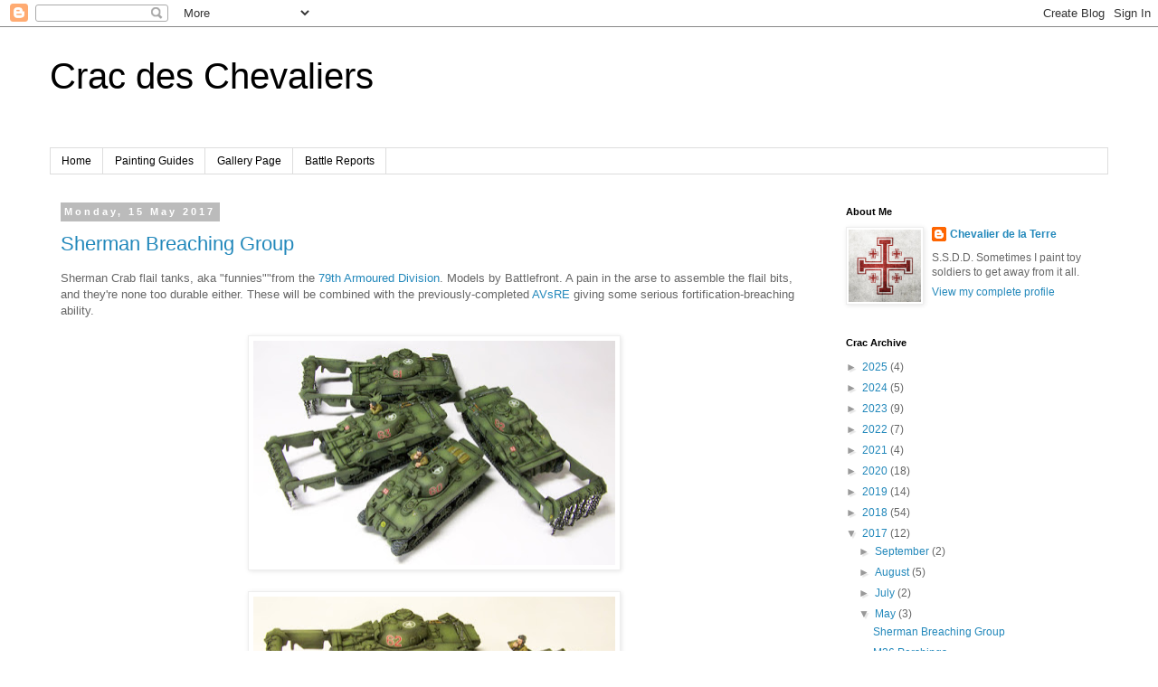

--- FILE ---
content_type: text/html; charset=UTF-8
request_url: https://cracdeschevaliers.blogspot.com/2017/05/
body_size: 46865
content:
<!DOCTYPE html>
<html class='v2' dir='ltr' lang='en-GB'>
<head>
<link href='https://www.blogger.com/static/v1/widgets/335934321-css_bundle_v2.css' rel='stylesheet' type='text/css'/>
<meta content='width=1100' name='viewport'/>
<meta content='text/html; charset=UTF-8' http-equiv='Content-Type'/>
<meta content='blogger' name='generator'/>
<link href='https://cracdeschevaliers.blogspot.com/favicon.ico' rel='icon' type='image/x-icon'/>
<link href='http://cracdeschevaliers.blogspot.com/2017/05/' rel='canonical'/>
<link rel="alternate" type="application/atom+xml" title="Crac des Chevaliers - Atom" href="https://cracdeschevaliers.blogspot.com/feeds/posts/default" />
<link rel="alternate" type="application/rss+xml" title="Crac des Chevaliers - RSS" href="https://cracdeschevaliers.blogspot.com/feeds/posts/default?alt=rss" />
<link rel="service.post" type="application/atom+xml" title="Crac des Chevaliers - Atom" href="https://www.blogger.com/feeds/3931556221326391910/posts/default" />
<!--Can't find substitution for tag [blog.ieCssRetrofitLinks]-->
<meta content='http://cracdeschevaliers.blogspot.com/2017/05/' property='og:url'/>
<meta content='Crac des Chevaliers' property='og:title'/>
<meta content='' property='og:description'/>
<title>Crac des Chevaliers: May 2017</title>
<style id='page-skin-1' type='text/css'><!--
/*
-----------------------------------------------
Blogger Template Style
Name:     Simple
Designer: Blogger
URL:      www.blogger.com
----------------------------------------------- */
/* Content
----------------------------------------------- */
body {
font: normal normal 12px 'Trebuchet MS', Trebuchet, Verdana, sans-serif;
color: #666666;
background: #ffffff none repeat scroll top left;
padding: 0 0 0 0;
}
html body .region-inner {
min-width: 0;
max-width: 100%;
width: auto;
}
h2 {
font-size: 22px;
}
a:link {
text-decoration:none;
color: #2288bb;
}
a:visited {
text-decoration:none;
color: #888888;
}
a:hover {
text-decoration:underline;
color: #33aaff;
}
.body-fauxcolumn-outer .fauxcolumn-inner {
background: transparent none repeat scroll top left;
_background-image: none;
}
.body-fauxcolumn-outer .cap-top {
position: absolute;
z-index: 1;
height: 400px;
width: 100%;
}
.body-fauxcolumn-outer .cap-top .cap-left {
width: 100%;
background: transparent none repeat-x scroll top left;
_background-image: none;
}
.content-outer {
-moz-box-shadow: 0 0 0 rgba(0, 0, 0, .15);
-webkit-box-shadow: 0 0 0 rgba(0, 0, 0, .15);
-goog-ms-box-shadow: 0 0 0 #333333;
box-shadow: 0 0 0 rgba(0, 0, 0, .15);
margin-bottom: 1px;
}
.content-inner {
padding: 10px 40px;
}
.content-inner {
background-color: #ffffff;
}
/* Header
----------------------------------------------- */
.header-outer {
background: transparent none repeat-x scroll 0 -400px;
_background-image: none;
}
.Header h1 {
font: normal normal 40px 'Trebuchet MS',Trebuchet,Verdana,sans-serif;
color: #000000;
text-shadow: 0 0 0 rgba(0, 0, 0, .2);
}
.Header h1 a {
color: #000000;
}
.Header .description {
font-size: 18px;
color: #000000;
}
.header-inner .Header .titlewrapper {
padding: 22px 0;
}
.header-inner .Header .descriptionwrapper {
padding: 0 0;
}
/* Tabs
----------------------------------------------- */
.tabs-inner .section:first-child {
border-top: 0 solid #dddddd;
}
.tabs-inner .section:first-child ul {
margin-top: -1px;
border-top: 1px solid #dddddd;
border-left: 1px solid #dddddd;
border-right: 1px solid #dddddd;
}
.tabs-inner .widget ul {
background: transparent none repeat-x scroll 0 -800px;
_background-image: none;
border-bottom: 1px solid #dddddd;
margin-top: 0;
margin-left: -30px;
margin-right: -30px;
}
.tabs-inner .widget li a {
display: inline-block;
padding: .6em 1em;
font: normal normal 12px 'Trebuchet MS', Trebuchet, Verdana, sans-serif;
color: #000000;
border-left: 1px solid #ffffff;
border-right: 1px solid #dddddd;
}
.tabs-inner .widget li:first-child a {
border-left: none;
}
.tabs-inner .widget li.selected a, .tabs-inner .widget li a:hover {
color: #000000;
background-color: #eeeeee;
text-decoration: none;
}
/* Columns
----------------------------------------------- */
.main-outer {
border-top: 0 solid transparent;
}
.fauxcolumn-left-outer .fauxcolumn-inner {
border-right: 1px solid transparent;
}
.fauxcolumn-right-outer .fauxcolumn-inner {
border-left: 1px solid transparent;
}
/* Headings
----------------------------------------------- */
div.widget > h2,
div.widget h2.title {
margin: 0 0 1em 0;
font: normal bold 11px 'Trebuchet MS',Trebuchet,Verdana,sans-serif;
color: #000000;
}
/* Widgets
----------------------------------------------- */
.widget .zippy {
color: #999999;
text-shadow: 2px 2px 1px rgba(0, 0, 0, .1);
}
.widget .popular-posts ul {
list-style: none;
}
/* Posts
----------------------------------------------- */
h2.date-header {
font: normal bold 11px Arial, Tahoma, Helvetica, FreeSans, sans-serif;
}
.date-header span {
background-color: #bbbbbb;
color: #ffffff;
padding: 0.4em;
letter-spacing: 3px;
margin: inherit;
}
.main-inner {
padding-top: 35px;
padding-bottom: 65px;
}
.main-inner .column-center-inner {
padding: 0 0;
}
.main-inner .column-center-inner .section {
margin: 0 1em;
}
.post {
margin: 0 0 45px 0;
}
h3.post-title, .comments h4 {
font: normal normal 22px 'Trebuchet MS',Trebuchet,Verdana,sans-serif;
margin: .75em 0 0;
}
.post-body {
font-size: 110%;
line-height: 1.4;
position: relative;
}
.post-body img, .post-body .tr-caption-container, .Profile img, .Image img,
.BlogList .item-thumbnail img {
padding: 2px;
background: #ffffff;
border: 1px solid #eeeeee;
-moz-box-shadow: 1px 1px 5px rgba(0, 0, 0, .1);
-webkit-box-shadow: 1px 1px 5px rgba(0, 0, 0, .1);
box-shadow: 1px 1px 5px rgba(0, 0, 0, .1);
}
.post-body img, .post-body .tr-caption-container {
padding: 5px;
}
.post-body .tr-caption-container {
color: #666666;
}
.post-body .tr-caption-container img {
padding: 0;
background: transparent;
border: none;
-moz-box-shadow: 0 0 0 rgba(0, 0, 0, .1);
-webkit-box-shadow: 0 0 0 rgba(0, 0, 0, .1);
box-shadow: 0 0 0 rgba(0, 0, 0, .1);
}
.post-header {
margin: 0 0 1.5em;
line-height: 1.6;
font-size: 90%;
}
.post-footer {
margin: 20px -2px 0;
padding: 5px 10px;
color: #666666;
background-color: #eeeeee;
border-bottom: 1px solid #eeeeee;
line-height: 1.6;
font-size: 90%;
}
#comments .comment-author {
padding-top: 1.5em;
border-top: 1px solid transparent;
background-position: 0 1.5em;
}
#comments .comment-author:first-child {
padding-top: 0;
border-top: none;
}
.avatar-image-container {
margin: .2em 0 0;
}
#comments .avatar-image-container img {
border: 1px solid #eeeeee;
}
/* Comments
----------------------------------------------- */
.comments .comments-content .icon.blog-author {
background-repeat: no-repeat;
background-image: url([data-uri]);
}
.comments .comments-content .loadmore a {
border-top: 1px solid #999999;
border-bottom: 1px solid #999999;
}
.comments .comment-thread.inline-thread {
background-color: #eeeeee;
}
.comments .continue {
border-top: 2px solid #999999;
}
/* Accents
---------------------------------------------- */
.section-columns td.columns-cell {
border-left: 1px solid transparent;
}
.blog-pager {
background: transparent url(//www.blogblog.com/1kt/simple/paging_dot.png) repeat-x scroll top center;
}
.blog-pager-older-link, .home-link,
.blog-pager-newer-link {
background-color: #ffffff;
padding: 5px;
}
.footer-outer {
border-top: 1px dashed #bbbbbb;
}
/* Mobile
----------------------------------------------- */
body.mobile  {
background-size: auto;
}
.mobile .body-fauxcolumn-outer {
background: transparent none repeat scroll top left;
}
.mobile .body-fauxcolumn-outer .cap-top {
background-size: 100% auto;
}
.mobile .content-outer {
-webkit-box-shadow: 0 0 3px rgba(0, 0, 0, .15);
box-shadow: 0 0 3px rgba(0, 0, 0, .15);
}
.mobile .tabs-inner .widget ul {
margin-left: 0;
margin-right: 0;
}
.mobile .post {
margin: 0;
}
.mobile .main-inner .column-center-inner .section {
margin: 0;
}
.mobile .date-header span {
padding: 0.1em 10px;
margin: 0 -10px;
}
.mobile h3.post-title {
margin: 0;
}
.mobile .blog-pager {
background: transparent none no-repeat scroll top center;
}
.mobile .footer-outer {
border-top: none;
}
.mobile .main-inner, .mobile .footer-inner {
background-color: #ffffff;
}
.mobile-index-contents {
color: #666666;
}
.mobile-link-button {
background-color: #2288bb;
}
.mobile-link-button a:link, .mobile-link-button a:visited {
color: #ffffff;
}
.mobile .tabs-inner .section:first-child {
border-top: none;
}
.mobile .tabs-inner .PageList .widget-content {
background-color: #eeeeee;
color: #000000;
border-top: 1px solid #dddddd;
border-bottom: 1px solid #dddddd;
}
.mobile .tabs-inner .PageList .widget-content .pagelist-arrow {
border-left: 1px solid #dddddd;
}

--></style>
<style id='template-skin-1' type='text/css'><!--
body {
min-width: 1250px;
}
.content-outer, .content-fauxcolumn-outer, .region-inner {
min-width: 1250px;
max-width: 1250px;
_width: 1250px;
}
.main-inner .columns {
padding-left: 0px;
padding-right: 320px;
}
.main-inner .fauxcolumn-center-outer {
left: 0px;
right: 320px;
/* IE6 does not respect left and right together */
_width: expression(this.parentNode.offsetWidth -
parseInt("0px") -
parseInt("320px") + 'px');
}
.main-inner .fauxcolumn-left-outer {
width: 0px;
}
.main-inner .fauxcolumn-right-outer {
width: 320px;
}
.main-inner .column-left-outer {
width: 0px;
right: 100%;
margin-left: -0px;
}
.main-inner .column-right-outer {
width: 320px;
margin-right: -320px;
}
#layout {
min-width: 0;
}
#layout .content-outer {
min-width: 0;
width: 800px;
}
#layout .region-inner {
min-width: 0;
width: auto;
}
body#layout div.add_widget {
padding: 8px;
}
body#layout div.add_widget a {
margin-left: 32px;
}
--></style>
<link href='https://www.blogger.com/dyn-css/authorization.css?targetBlogID=3931556221326391910&amp;zx=969b41c3-941d-4d10-afaf-d3c14389fac2' media='none' onload='if(media!=&#39;all&#39;)media=&#39;all&#39;' rel='stylesheet'/><noscript><link href='https://www.blogger.com/dyn-css/authorization.css?targetBlogID=3931556221326391910&amp;zx=969b41c3-941d-4d10-afaf-d3c14389fac2' rel='stylesheet'/></noscript>
<meta name='google-adsense-platform-account' content='ca-host-pub-1556223355139109'/>
<meta name='google-adsense-platform-domain' content='blogspot.com'/>

</head>
<body class='loading variant-simplysimple'>
<div class='navbar section' id='navbar' name='Navbar'><div class='widget Navbar' data-version='1' id='Navbar1'><script type="text/javascript">
    function setAttributeOnload(object, attribute, val) {
      if(window.addEventListener) {
        window.addEventListener('load',
          function(){ object[attribute] = val; }, false);
      } else {
        window.attachEvent('onload', function(){ object[attribute] = val; });
      }
    }
  </script>
<div id="navbar-iframe-container"></div>
<script type="text/javascript" src="https://apis.google.com/js/platform.js"></script>
<script type="text/javascript">
      gapi.load("gapi.iframes:gapi.iframes.style.bubble", function() {
        if (gapi.iframes && gapi.iframes.getContext) {
          gapi.iframes.getContext().openChild({
              url: 'https://www.blogger.com/navbar/3931556221326391910?origin\x3dhttps://cracdeschevaliers.blogspot.com',
              where: document.getElementById("navbar-iframe-container"),
              id: "navbar-iframe"
          });
        }
      });
    </script><script type="text/javascript">
(function() {
var script = document.createElement('script');
script.type = 'text/javascript';
script.src = '//pagead2.googlesyndication.com/pagead/js/google_top_exp.js';
var head = document.getElementsByTagName('head')[0];
if (head) {
head.appendChild(script);
}})();
</script>
</div></div>
<div class='body-fauxcolumns'>
<div class='fauxcolumn-outer body-fauxcolumn-outer'>
<div class='cap-top'>
<div class='cap-left'></div>
<div class='cap-right'></div>
</div>
<div class='fauxborder-left'>
<div class='fauxborder-right'></div>
<div class='fauxcolumn-inner'>
</div>
</div>
<div class='cap-bottom'>
<div class='cap-left'></div>
<div class='cap-right'></div>
</div>
</div>
</div>
<div class='content'>
<div class='content-fauxcolumns'>
<div class='fauxcolumn-outer content-fauxcolumn-outer'>
<div class='cap-top'>
<div class='cap-left'></div>
<div class='cap-right'></div>
</div>
<div class='fauxborder-left'>
<div class='fauxborder-right'></div>
<div class='fauxcolumn-inner'>
</div>
</div>
<div class='cap-bottom'>
<div class='cap-left'></div>
<div class='cap-right'></div>
</div>
</div>
</div>
<div class='content-outer'>
<div class='content-cap-top cap-top'>
<div class='cap-left'></div>
<div class='cap-right'></div>
</div>
<div class='fauxborder-left content-fauxborder-left'>
<div class='fauxborder-right content-fauxborder-right'></div>
<div class='content-inner'>
<header>
<div class='header-outer'>
<div class='header-cap-top cap-top'>
<div class='cap-left'></div>
<div class='cap-right'></div>
</div>
<div class='fauxborder-left header-fauxborder-left'>
<div class='fauxborder-right header-fauxborder-right'></div>
<div class='region-inner header-inner'>
<div class='header section' id='header' name='Header'><div class='widget Header' data-version='1' id='Header1'>
<div id='header-inner'>
<div class='titlewrapper'>
<h1 class='title'>
<a href='https://cracdeschevaliers.blogspot.com/'>
Crac des Chevaliers
</a>
</h1>
</div>
<div class='descriptionwrapper'>
<p class='description'><span>
</span></p>
</div>
</div>
</div></div>
</div>
</div>
<div class='header-cap-bottom cap-bottom'>
<div class='cap-left'></div>
<div class='cap-right'></div>
</div>
</div>
</header>
<div class='tabs-outer'>
<div class='tabs-cap-top cap-top'>
<div class='cap-left'></div>
<div class='cap-right'></div>
</div>
<div class='fauxborder-left tabs-fauxborder-left'>
<div class='fauxborder-right tabs-fauxborder-right'></div>
<div class='region-inner tabs-inner'>
<div class='tabs section' id='crosscol' name='Cross-column'><div class='widget PageList' data-version='1' id='PageList1'>
<div class='widget-content'>
<ul>
<li>
<a href='https://cracdeschevaliers.blogspot.com/'>Home</a>
</li>
<li>
<a href='https://cracdeschevaliers.blogspot.com/p/painting-guides.html'>Painting Guides</a>
</li>
<li>
<a href='https://cracdeschevaliers.blogspot.com/p/gallery-page.html'>Gallery Page</a>
</li>
<li>
<a href='https://cracdeschevaliers.blogspot.com/p/after-action-reports.html'>Battle Reports</a>
</li>
</ul>
<div class='clear'></div>
</div>
</div></div>
<div class='tabs no-items section' id='crosscol-overflow' name='Cross-Column 2'></div>
</div>
</div>
<div class='tabs-cap-bottom cap-bottom'>
<div class='cap-left'></div>
<div class='cap-right'></div>
</div>
</div>
<div class='main-outer'>
<div class='main-cap-top cap-top'>
<div class='cap-left'></div>
<div class='cap-right'></div>
</div>
<div class='fauxborder-left main-fauxborder-left'>
<div class='fauxborder-right main-fauxborder-right'></div>
<div class='region-inner main-inner'>
<div class='columns fauxcolumns'>
<div class='fauxcolumn-outer fauxcolumn-center-outer'>
<div class='cap-top'>
<div class='cap-left'></div>
<div class='cap-right'></div>
</div>
<div class='fauxborder-left'>
<div class='fauxborder-right'></div>
<div class='fauxcolumn-inner'>
</div>
</div>
<div class='cap-bottom'>
<div class='cap-left'></div>
<div class='cap-right'></div>
</div>
</div>
<div class='fauxcolumn-outer fauxcolumn-left-outer'>
<div class='cap-top'>
<div class='cap-left'></div>
<div class='cap-right'></div>
</div>
<div class='fauxborder-left'>
<div class='fauxborder-right'></div>
<div class='fauxcolumn-inner'>
</div>
</div>
<div class='cap-bottom'>
<div class='cap-left'></div>
<div class='cap-right'></div>
</div>
</div>
<div class='fauxcolumn-outer fauxcolumn-right-outer'>
<div class='cap-top'>
<div class='cap-left'></div>
<div class='cap-right'></div>
</div>
<div class='fauxborder-left'>
<div class='fauxborder-right'></div>
<div class='fauxcolumn-inner'>
</div>
</div>
<div class='cap-bottom'>
<div class='cap-left'></div>
<div class='cap-right'></div>
</div>
</div>
<!-- corrects IE6 width calculation -->
<div class='columns-inner'>
<div class='column-center-outer'>
<div class='column-center-inner'>
<div class='main section' id='main' name='Main'><div class='widget Blog' data-version='1' id='Blog1'>
<div class='blog-posts hfeed'>

          <div class="date-outer">
        
<h2 class='date-header'><span>Monday, 15 May 2017</span></h2>

          <div class="date-posts">
        
<div class='post-outer'>
<div class='post hentry uncustomized-post-template' itemprop='blogPost' itemscope='itemscope' itemtype='http://schema.org/BlogPosting'>
<meta content='https://blogger.googleusercontent.com/img/b/R29vZ2xl/AVvXsEjHThy3orD65PwSiE9_r9y8GMxcAOfI1ownRQ2ylTrR-OwYZZoZ8oIMTGxtwlO5aSjeYkhVKHBKtZaRQ7X1RgA75wv0uU_7atNSrcggYNozM49Oqgf2QutqJsnXxbg4LhFYDrVn5GBRLMQ6/s400/100_6908.JPG' itemprop='image_url'/>
<meta content='3931556221326391910' itemprop='blogId'/>
<meta content='2785447463707471086' itemprop='postId'/>
<a name='2785447463707471086'></a>
<h3 class='post-title entry-title' itemprop='name'>
<a href='https://cracdeschevaliers.blogspot.com/2017/05/sherman-breaching-group.html'>Sherman Breaching Group</a>
</h3>
<div class='post-header'>
<div class='post-header-line-1'></div>
</div>
<div class='post-body entry-content' id='post-body-2785447463707471086' itemprop='description articleBody'>
Sherman Crab flail tanks, aka "funnies""from the <a href="https://infogalactic.com/info/79th_Armoured_Division_(United_Kingdom)">79th Armoured Division</a>. Models by Battlefront. A pain in the arse to assemble the flail bits, and they're none too durable either. These will be combined with the previously-completed <a href="http://cracdeschevaliers.blogspot.co.za/2014/06/psc-churchill-avsre.html">AVsRE</a> giving some serious fortification-breaching ability.<br />
<br />
<div class="separator" style="clear: both; text-align: center;">
<a href="https://blogger.googleusercontent.com/img/b/R29vZ2xl/AVvXsEjHThy3orD65PwSiE9_r9y8GMxcAOfI1ownRQ2ylTrR-OwYZZoZ8oIMTGxtwlO5aSjeYkhVKHBKtZaRQ7X1RgA75wv0uU_7atNSrcggYNozM49Oqgf2QutqJsnXxbg4LhFYDrVn5GBRLMQ6/s1600/100_6908.JPG" imageanchor="1" style="margin-left: 1em; margin-right: 1em;"><img border="0" height="248" src="https://blogger.googleusercontent.com/img/b/R29vZ2xl/AVvXsEjHThy3orD65PwSiE9_r9y8GMxcAOfI1ownRQ2ylTrR-OwYZZoZ8oIMTGxtwlO5aSjeYkhVKHBKtZaRQ7X1RgA75wv0uU_7atNSrcggYNozM49Oqgf2QutqJsnXxbg4LhFYDrVn5GBRLMQ6/s400/100_6908.JPG" width="400" /></a></div>
<br />
<div class="separator" style="clear: both; text-align: center;">
<a href="https://blogger.googleusercontent.com/img/b/R29vZ2xl/AVvXsEg9xrn8dvaloSRrxUFSBw_taNKqzA_0gn2Av48DvC7lWFdsWOINXMHtkZ3L2oas3_0bqJeibfQIYi3nO8MXwjaeRoH4H-ET8HLw_mb1gZYvmDguRD5Y8kCBe-nhCmgL7d236EwUINnq6uFU/s1600/100_6913.JPG" imageanchor="1" style="margin-left: 1em; margin-right: 1em;"><img border="0" height="193" src="https://blogger.googleusercontent.com/img/b/R29vZ2xl/AVvXsEg9xrn8dvaloSRrxUFSBw_taNKqzA_0gn2Av48DvC7lWFdsWOINXMHtkZ3L2oas3_0bqJeibfQIYi3nO8MXwjaeRoH4H-ET8HLw_mb1gZYvmDguRD5Y8kCBe-nhCmgL7d236EwUINnq6uFU/s400/100_6913.JPG" width="400" /></a></div>
<br />
<div class="separator" style="clear: both; text-align: center;">
<a href="https://blogger.googleusercontent.com/img/b/R29vZ2xl/AVvXsEhC77X9pALGY6wrV3Rs1L8IE65Y20T7OwqLcRKr2UU4w8lCfN7n_5t6yrO8aezCl8JETrepITQbvlGjt8D8szb6fXywQX3WukASUgQ2KQpqveg4HMNEbKFJxidDeK-Mf9Fq1B7HwzroVLM6/s1600/100_6916.JPG" imageanchor="1" style="margin-left: 1em; margin-right: 1em;"><img border="0" height="212" src="https://blogger.googleusercontent.com/img/b/R29vZ2xl/AVvXsEhC77X9pALGY6wrV3Rs1L8IE65Y20T7OwqLcRKr2UU4w8lCfN7n_5t6yrO8aezCl8JETrepITQbvlGjt8D8szb6fXywQX3WukASUgQ2KQpqveg4HMNEbKFJxidDeK-Mf9Fq1B7HwzroVLM6/s400/100_6916.JPG" width="400" /></a></div>
<br />
<div class="separator" style="clear: both; text-align: center;">
<a href="https://blogger.googleusercontent.com/img/b/R29vZ2xl/AVvXsEgMdLM6NXb_ZWwhK53st6mTEdo3WWOQ7HTLAgA2KR1rEnxNn0_z5xLBw-bUQDFt0nNVwIiGPZ7klkxo_b7jmVGHO5VUoAGazilCH1OqxT4Jw32xUV-g841wl4NDpvRqHpCbQ6O6mjhLKdUT/s1600/100_6919.JPG" imageanchor="1" style="margin-left: 1em; margin-right: 1em;"><img border="0" height="295" src="https://blogger.googleusercontent.com/img/b/R29vZ2xl/AVvXsEgMdLM6NXb_ZWwhK53st6mTEdo3WWOQ7HTLAgA2KR1rEnxNn0_z5xLBw-bUQDFt0nNVwIiGPZ7klkxo_b7jmVGHO5VUoAGazilCH1OqxT4Jw32xUV-g841wl4NDpvRqHpCbQ6O6mjhLKdUT/s400/100_6919.JPG" width="400" /></a></div>
<br />
<br />
<br />
CdlT
<div style='clear: both;'></div>
</div>
<div class='post-footer'>
<div class='post-footer-line post-footer-line-1'>
<span class='post-author vcard'>
Posted by
<span class='fn' itemprop='author' itemscope='itemscope' itemtype='http://schema.org/Person'>
<meta content='https://www.blogger.com/profile/12797434491077369704' itemprop='url'/>
<a class='g-profile' href='https://www.blogger.com/profile/12797434491077369704' rel='author' title='author profile'>
<span itemprop='name'>Chevalier de la Terre</span>
</a>
</span>
</span>
<span class='post-timestamp'>
at
<meta content='http://cracdeschevaliers.blogspot.com/2017/05/sherman-breaching-group.html' itemprop='url'/>
<a class='timestamp-link' href='https://cracdeschevaliers.blogspot.com/2017/05/sherman-breaching-group.html' rel='bookmark' title='permanent link'><abbr class='published' itemprop='datePublished' title='2017-05-15T12:00:00+02:00'>12:00</abbr></a>
</span>
<span class='post-comment-link'>
<a class='comment-link' href='https://cracdeschevaliers.blogspot.com/2017/05/sherman-breaching-group.html#comment-form' onclick=''>
4 comments:
  </a>
</span>
<span class='post-icons'>
<span class='item-control blog-admin pid-223703493'>
<a href='https://www.blogger.com/post-edit.g?blogID=3931556221326391910&postID=2785447463707471086&from=pencil' title='Edit Post'>
<img alt='' class='icon-action' height='18' src='https://resources.blogblog.com/img/icon18_edit_allbkg.gif' width='18'/>
</a>
</span>
</span>
<div class='post-share-buttons goog-inline-block'>
</div>
</div>
<div class='post-footer-line post-footer-line-2'>
<span class='post-labels'>
Labels:
<a href='https://cracdeschevaliers.blogspot.com/search/label/Battlegroup' rel='tag'>Battlegroup</a>,
<a href='https://cracdeschevaliers.blogspot.com/search/label/Flames%20of%20War' rel='tag'>Flames of War</a>,
<a href='https://cracdeschevaliers.blogspot.com/search/label/Late%20War%20British' rel='tag'>Late War British</a>
</span>
</div>
<div class='post-footer-line post-footer-line-3'>
<span class='post-location'>
</span>
</div>
</div>
</div>
</div>

          </div></div>
        

          <div class="date-outer">
        
<h2 class='date-header'><span>Thursday, 11 May 2017</span></h2>

          <div class="date-posts">
        
<div class='post-outer'>
<div class='post hentry uncustomized-post-template' itemprop='blogPost' itemscope='itemscope' itemtype='http://schema.org/BlogPosting'>
<meta content='https://blogger.googleusercontent.com/img/b/R29vZ2xl/AVvXsEhvoCZEMoOw26vawvNqzl5k0f5SagCKPf9DRpPnygnv_KAYBCVJYGVfqMGaVg4BzEMzQTei6PlIveBNC6oYsqErpKeC-vlxGCtGtjnTKmUQZkj_o9_ikoV_LaiSMVPaJ0ZSilbHbkEdETXz/s400/100_6177.JPG' itemprop='image_url'/>
<meta content='3931556221326391910' itemprop='blogId'/>
<meta content='2195442120423413966' itemprop='postId'/>
<a name='2195442120423413966'></a>
<h3 class='post-title entry-title' itemprop='name'>
<a href='https://cracdeschevaliers.blogspot.com/2017/05/m26-pershings.html'>M26 Pershings</a>
</h3>
<div class='post-header'>
<div class='post-header-line-1'></div>
</div>
<div class='post-body entry-content' id='post-body-2195442120423413966' itemprop='description articleBody'>
<br />
<div class="separator" style="clear: both; text-align: center;">
<a href="https://blogger.googleusercontent.com/img/b/R29vZ2xl/AVvXsEhvoCZEMoOw26vawvNqzl5k0f5SagCKPf9DRpPnygnv_KAYBCVJYGVfqMGaVg4BzEMzQTei6PlIveBNC6oYsqErpKeC-vlxGCtGtjnTKmUQZkj_o9_ikoV_LaiSMVPaJ0ZSilbHbkEdETXz/s1600/100_6177.JPG" imageanchor="1" style="margin-left: 1em; margin-right: 1em;"><img border="0" height="190" src="https://blogger.googleusercontent.com/img/b/R29vZ2xl/AVvXsEhvoCZEMoOw26vawvNqzl5k0f5SagCKPf9DRpPnygnv_KAYBCVJYGVfqMGaVg4BzEMzQTei6PlIveBNC6oYsqErpKeC-vlxGCtGtjnTKmUQZkj_o9_ikoV_LaiSMVPaJ0ZSilbHbkEdETXz/s400/100_6177.JPG" width="400" /></a></div>
<div class="separator" style="clear: both; text-align: center;">
<br /></div>
<a href="http://www.flamesofwar.com/hobby.aspx?art_id=4383">Plastic Pershing</a> tanks by Battlefront. Great models overall, the seam on the turret is the only real downside. Otherwise, really nice detail on these kits: the track detail is phenomenal.<br />
<div class="separator" style="clear: both; text-align: center;">
<a href="https://blogger.googleusercontent.com/img/b/R29vZ2xl/AVvXsEioPAJP-Fs9tH8pth3hqVqcsZ45Dv1To-l8q6UJGd16QJDkce1mrJfC_JP5VZuxybpoVJEu-RUkiP93W9dKmM2QMkkPgp0e8JvWNbV6QpIqmjqlOXOWQLvRpAud1l8fn1CQftPz0VaqFWPL/s1600/100_6180.JPG" imageanchor="1" style="margin-left: 1em; margin-right: 1em;"><img border="0" height="183" src="https://blogger.googleusercontent.com/img/b/R29vZ2xl/AVvXsEioPAJP-Fs9tH8pth3hqVqcsZ45Dv1To-l8q6UJGd16QJDkce1mrJfC_JP5VZuxybpoVJEu-RUkiP93W9dKmM2QMkkPgp0e8JvWNbV6QpIqmjqlOXOWQLvRpAud1l8fn1CQftPz0VaqFWPL/s400/100_6180.JPG" width="400" /></a></div>
<br />
<div class="separator" style="clear: both; text-align: center;">
<a href="https://blogger.googleusercontent.com/img/b/R29vZ2xl/AVvXsEiMuiC90Cukmqc0xIrwkEsMl13JBEN3SlevvyK73HBBuoNpZ3XFN68DmbCS5CkqNzHXmRCMv_U9_ri1HKumIQ-FTPkDQM0VjlU_A60ekjOzGYG_WWYVJe6Bi7HRPlxjivGfWW59E2zgl8_-/s1600/100_6183.JPG" imageanchor="1" style="margin-left: 1em; margin-right: 1em;"><img border="0" height="233" src="https://blogger.googleusercontent.com/img/b/R29vZ2xl/AVvXsEiMuiC90Cukmqc0xIrwkEsMl13JBEN3SlevvyK73HBBuoNpZ3XFN68DmbCS5CkqNzHXmRCMv_U9_ri1HKumIQ-FTPkDQM0VjlU_A60ekjOzGYG_WWYVJe6Bi7HRPlxjivGfWW59E2zgl8_-/s400/100_6183.JPG" width="400" /></a></div>
<br />
<div class="separator" style="clear: both; text-align: center;">
<a href="https://blogger.googleusercontent.com/img/b/R29vZ2xl/AVvXsEgrpHrPzrPYeehgeiUBZJRX2injDrjUM0x9QmHYn5TNbRQBS9zNN0_ncNDKDUy8Lm5KDAfHX5svIR0x0GMXE2FnHbmm1BGEL9Q7jHM7ubse6bo9q8or3tAUIvfQ_deKMcXJZRX4J4mMqmXG/s1600/100_6189.JPG" imageanchor="1" style="margin-left: 1em; margin-right: 1em;"><img border="0" height="285" src="https://blogger.googleusercontent.com/img/b/R29vZ2xl/AVvXsEgrpHrPzrPYeehgeiUBZJRX2injDrjUM0x9QmHYn5TNbRQBS9zNN0_ncNDKDUy8Lm5KDAfHX5svIR0x0GMXE2FnHbmm1BGEL9Q7jHM7ubse6bo9q8or3tAUIvfQ_deKMcXJZRX4J4mMqmXG/s400/100_6189.JPG" width="400" /></a></div>
<div class="separator" style="clear: both; text-align: center;">
<br /></div>
<div class="separator" style="clear: both; text-align: center;">
<a href="https://blogger.googleusercontent.com/img/b/R29vZ2xl/AVvXsEhzqBZpfCmyeLmClWEbszwVefnEA_iZFY6KSbeLs8btta4D_o1HfwMihlENUpqT9IhRzJ_Xk6CxJomhOECZg_NhZxRkhoZt4DHAUqv4f8OKkJmgDUey8D0QP9-loUccqKwwNiy_UvEU3yiw/s1600/100_6183b.JPG" imageanchor="1" style="margin-left: 1em; margin-right: 1em;"><img border="0" height="247" src="https://blogger.googleusercontent.com/img/b/R29vZ2xl/AVvXsEhzqBZpfCmyeLmClWEbszwVefnEA_iZFY6KSbeLs8btta4D_o1HfwMihlENUpqT9IhRzJ_Xk6CxJomhOECZg_NhZxRkhoZt4DHAUqv4f8OKkJmgDUey8D0QP9-loUccqKwwNiy_UvEU3yiw/s400/100_6183b.JPG" width="400" /></a></div>
<br />
<br />
<br />
CdlT
<div style='clear: both;'></div>
</div>
<div class='post-footer'>
<div class='post-footer-line post-footer-line-1'>
<span class='post-author vcard'>
Posted by
<span class='fn' itemprop='author' itemscope='itemscope' itemtype='http://schema.org/Person'>
<meta content='https://www.blogger.com/profile/12797434491077369704' itemprop='url'/>
<a class='g-profile' href='https://www.blogger.com/profile/12797434491077369704' rel='author' title='author profile'>
<span itemprop='name'>Chevalier de la Terre</span>
</a>
</span>
</span>
<span class='post-timestamp'>
at
<meta content='http://cracdeschevaliers.blogspot.com/2017/05/m26-pershings.html' itemprop='url'/>
<a class='timestamp-link' href='https://cracdeschevaliers.blogspot.com/2017/05/m26-pershings.html' rel='bookmark' title='permanent link'><abbr class='published' itemprop='datePublished' title='2017-05-11T12:00:00+02:00'>12:00</abbr></a>
</span>
<span class='post-comment-link'>
<a class='comment-link' href='https://cracdeschevaliers.blogspot.com/2017/05/m26-pershings.html#comment-form' onclick=''>
2 comments:
  </a>
</span>
<span class='post-icons'>
<span class='item-control blog-admin pid-223703493'>
<a href='https://www.blogger.com/post-edit.g?blogID=3931556221326391910&postID=2195442120423413966&from=pencil' title='Edit Post'>
<img alt='' class='icon-action' height='18' src='https://resources.blogblog.com/img/icon18_edit_allbkg.gif' width='18'/>
</a>
</span>
</span>
<div class='post-share-buttons goog-inline-block'>
</div>
</div>
<div class='post-footer-line post-footer-line-2'>
<span class='post-labels'>
Labels:
<a href='https://cracdeschevaliers.blogspot.com/search/label/Battlegroup' rel='tag'>Battlegroup</a>,
<a href='https://cracdeschevaliers.blogspot.com/search/label/Flames%20of%20War' rel='tag'>Flames of War</a>,
<a href='https://cracdeschevaliers.blogspot.com/search/label/US%20Army' rel='tag'>US Army</a>
</span>
</div>
<div class='post-footer-line post-footer-line-3'>
<span class='post-location'>
</span>
</div>
</div>
</div>
</div>

          </div></div>
        

          <div class="date-outer">
        
<h2 class='date-header'><span>Monday, 8 May 2017</span></h2>

          <div class="date-posts">
        
<div class='post-outer'>
<div class='post hentry uncustomized-post-template' itemprop='blogPost' itemscope='itemscope' itemtype='http://schema.org/BlogPosting'>
<meta content='https://blogger.googleusercontent.com/img/b/R29vZ2xl/AVvXsEh1KfLWqlhCVdt2cyrzhi1Q3YEwWKufBfCCXalbelX5tUzGTAB76pNbBa13sz9L17PnFVSqQQpLNtJig6hnjeRAUu7DkprEXvc16mwAcx7LjGTsCZr0RMG8FT97xnT9k8IxnoJVwq2fYStQ/s400/100_6209.JPG' itemprop='image_url'/>
<meta content='3931556221326391910' itemprop='blogId'/>
<meta content='4199320217670961434' itemprop='postId'/>
<a name='4199320217670961434'></a>
<h3 class='post-title entry-title' itemprop='name'>
<a href='https://cracdeschevaliers.blogspot.com/2017/05/kursk-panthers.html'>Kursk Panthers</a>
</h3>
<div class='post-header'>
<div class='post-header-line-1'></div>
</div>
<div class='post-body entry-content' id='post-body-4199320217670961434' itemprop='description articleBody'>
<div class="separator" style="clear: both; text-align: center;">
<a href="https://blogger.googleusercontent.com/img/b/R29vZ2xl/AVvXsEh1KfLWqlhCVdt2cyrzhi1Q3YEwWKufBfCCXalbelX5tUzGTAB76pNbBa13sz9L17PnFVSqQQpLNtJig6hnjeRAUu7DkprEXvc16mwAcx7LjGTsCZr0RMG8FT97xnT9k8IxnoJVwq2fYStQ/s1600/100_6209.JPG" imageanchor="1" style="margin-left: 1em; margin-right: 1em;"><img border="0" height="206" src="https://blogger.googleusercontent.com/img/b/R29vZ2xl/AVvXsEh1KfLWqlhCVdt2cyrzhi1Q3YEwWKufBfCCXalbelX5tUzGTAB76pNbBa13sz9L17PnFVSqQQpLNtJig6hnjeRAUu7DkprEXvc16mwAcx7LjGTsCZr0RMG8FT97xnT9k8IxnoJVwq2fYStQ/s400/100_6209.JPG" width="400" /></a></div>
<br />
Panthers of the D model variety: the best Panther D model available in 15mm IMO, and vastly better than Battlefront's resin offering (which now also comes with inaccurate tracks!). Models by <a href="http://theplasticsoldiercompany.co.uk/">The Plastic Soldier Company</a>, crews by <a href="http://www.flamesofwar.com/">Battlefront </a>(plastics). I also magnetized the turrets and added a little weight to the hulls.<br />
<br />
<div class="separator" style="clear: both; text-align: center;">
<a href="https://blogger.googleusercontent.com/img/b/R29vZ2xl/AVvXsEhhgLRFSOYL4gEqr5Ufbh8PnufmMTQHrEPj5J6m3MhecSQTZ8wCbZowL7gZkaqiLig5fUrlFFNRg7rhM5LmOe51r1MU9lDM7EWB_p87GOIFv3TRJgJpt_M38Mbf5TxKk_zXhC4hSofxUtrv/s1600/100_6193.JPG" imageanchor="1" style="margin-left: 1em; margin-right: 1em;"><img border="0" height="215" src="https://blogger.googleusercontent.com/img/b/R29vZ2xl/AVvXsEhhgLRFSOYL4gEqr5Ufbh8PnufmMTQHrEPj5J6m3MhecSQTZ8wCbZowL7gZkaqiLig5fUrlFFNRg7rhM5LmOe51r1MU9lDM7EWB_p87GOIFv3TRJgJpt_M38Mbf5TxKk_zXhC4hSofxUtrv/s400/100_6193.JPG" width="400" /></a></div>
<br />
<div class="separator" style="clear: both; text-align: center;">
<a href="https://blogger.googleusercontent.com/img/b/R29vZ2xl/AVvXsEiHKfNuDVU1JTA2Iiuh1MgGSwSgzMoiadjmHUfsF_oXtH0kTScvPullo2icm9jTMPWY9mtQWNjtS-zqvT-vdDrTkRxJQeDkcNBD-AWRk6FcjWNUkFi4nugiTRo9YWd-gM5IIZIcb5_8nHwM/s1600/100_6196.JPG" imageanchor="1" style="margin-left: 1em; margin-right: 1em;"><img border="0" height="221" src="https://blogger.googleusercontent.com/img/b/R29vZ2xl/AVvXsEiHKfNuDVU1JTA2Iiuh1MgGSwSgzMoiadjmHUfsF_oXtH0kTScvPullo2icm9jTMPWY9mtQWNjtS-zqvT-vdDrTkRxJQeDkcNBD-AWRk6FcjWNUkFi4nugiTRo9YWd-gM5IIZIcb5_8nHwM/s400/100_6196.JPG" width="400" /></a></div>
<br />
<div class="separator" style="clear: both; text-align: center;">
<a href="https://blogger.googleusercontent.com/img/b/R29vZ2xl/AVvXsEjzANGv-iQ_-4lyzmtrgBBqi3gnbstetMLI3kjIC8RfaeNgyZY9InG4mCSI9qIekE4NwOSvs_eE5fpFKDSs3t83fzC-jC2k_nP4kV5ELVw5KoCObLc-VSQPP3Z5WeCa9GiLDAjDX80It0iU/s1600/100_6199.JPG" imageanchor="1" style="margin-left: 1em; margin-right: 1em;"><img border="0" height="195" src="https://blogger.googleusercontent.com/img/b/R29vZ2xl/AVvXsEjzANGv-iQ_-4lyzmtrgBBqi3gnbstetMLI3kjIC8RfaeNgyZY9InG4mCSI9qIekE4NwOSvs_eE5fpFKDSs3t83fzC-jC2k_nP4kV5ELVw5KoCObLc-VSQPP3Z5WeCa9GiLDAjDX80It0iU/s400/100_6199.JPG" width="400" /></a></div>
<br />
<div class="separator" style="clear: both; text-align: center;">
<a href="https://blogger.googleusercontent.com/img/b/R29vZ2xl/AVvXsEg2ClJQV__L32FvWGqARj90EEq4ESKNBlR9HekXD9tileKp7wsVHBFT_-3a4sJFe11orrGSPT_2mceDGuGDdtpk8I4QT5v1Nwbm4FoZ-Om-d3QbSuD0D84-zxm2C06PdR35JEViyvyPqbe_/s1600/100_6202.JPG" imageanchor="1" style="margin-left: 1em; margin-right: 1em;"><img border="0" height="220" src="https://blogger.googleusercontent.com/img/b/R29vZ2xl/AVvXsEg2ClJQV__L32FvWGqARj90EEq4ESKNBlR9HekXD9tileKp7wsVHBFT_-3a4sJFe11orrGSPT_2mceDGuGDdtpk8I4QT5v1Nwbm4FoZ-Om-d3QbSuD0D84-zxm2C06PdR35JEViyvyPqbe_/s400/100_6202.JPG" width="400" /></a></div>
<br />
<div class="separator" style="clear: both; text-align: center;">
<a href="https://blogger.googleusercontent.com/img/b/R29vZ2xl/AVvXsEhFLvnYFw7BNPTopTwWUo9T02_EzL98H1HkVPTOGzfkZVbHD-ZypqizY2QkrYGpIW6PrZU42Jc3eVxG0fLVFcLYThyphenhyphens6cFnhjMxxM61pLA2Nq90rybNF1J6TqOJHlj5jHbXdObmDg5KU5Ql/s1600/100_6205.JPG" imageanchor="1" style="margin-left: 1em; margin-right: 1em;"><img border="0" height="266" src="https://blogger.googleusercontent.com/img/b/R29vZ2xl/AVvXsEhFLvnYFw7BNPTopTwWUo9T02_EzL98H1HkVPTOGzfkZVbHD-ZypqizY2QkrYGpIW6PrZU42Jc3eVxG0fLVFcLYThyphenhyphens6cFnhjMxxM61pLA2Nq90rybNF1J6TqOJHlj5jHbXdObmDg5KU5Ql/s400/100_6205.JPG" width="400" /></a></div>
<br />
<div class="separator" style="clear: both; text-align: center;">
<a href="https://blogger.googleusercontent.com/img/b/R29vZ2xl/AVvXsEgcMZd5P834Zv-bDhv6ps6XcyJeDh74MX5dROiLKMxFP-OGRsp2uLc5XYlAyWasm6WEnIilTiAuvibEIbP9C1AjfHK5KLl9IU83Ud1rUsMq1TeCi_O_vTgtj4kRrL88TPsJi6YpjTVqV5qb/s1600/100_6209.JPG" imageanchor="1" style="margin-left: 1em; margin-right: 1em;"><img border="0" height="207" src="https://blogger.googleusercontent.com/img/b/R29vZ2xl/AVvXsEgcMZd5P834Zv-bDhv6ps6XcyJeDh74MX5dROiLKMxFP-OGRsp2uLc5XYlAyWasm6WEnIilTiAuvibEIbP9C1AjfHK5KLl9IU83Ud1rUsMq1TeCi_O_vTgtj4kRrL88TPsJi6YpjTVqV5qb/s400/100_6209.JPG" width="400" /></a></div>
<br />
<div class="separator" style="clear: both; text-align: center;">
<a href="https://blogger.googleusercontent.com/img/b/R29vZ2xl/AVvXsEilKeZiuGIG0yER0Z53VIrgKC32Wvki_C09VdWSgf5P29m6rumcqniyScPGcJ0nSR9uJ3eTJUo45xNkpYI7mYJz5kxVbsiPDtTghXWMJ0zwLJ7WNrfiM9ZOOF710vRYCOybJuosQ7ktg8Yx/s1600/100_6212.JPG" imageanchor="1" style="margin-left: 1em; margin-right: 1em;"><img border="0" height="176" src="https://blogger.googleusercontent.com/img/b/R29vZ2xl/AVvXsEilKeZiuGIG0yER0Z53VIrgKC32Wvki_C09VdWSgf5P29m6rumcqniyScPGcJ0nSR9uJ3eTJUo45xNkpYI7mYJz5kxVbsiPDtTghXWMJ0zwLJ7WNrfiM9ZOOF710vRYCOybJuosQ7ktg8Yx/s400/100_6212.JPG" width="400" /></a></div>
<br />
<div class="separator" style="clear: both; text-align: center;">
<a href="https://blogger.googleusercontent.com/img/b/R29vZ2xl/AVvXsEgKaKbEBCYAWwn0188wr92Je4oC0B5hr2u2jpsJ4DZ2Vt5gI6gRpJ7vq92oSeKr4f8dzPSAxSIcS5TFfNUCRo6Y3OA_Aet41-IRSYUPKvI2koq8Vu24bGSQWYcESvdOyxZmIuoKB-q_3ezT/s1600/100_6215.JPG" imageanchor="1" style="margin-left: 1em; margin-right: 1em;"><img border="0" height="227" src="https://blogger.googleusercontent.com/img/b/R29vZ2xl/AVvXsEgKaKbEBCYAWwn0188wr92Je4oC0B5hr2u2jpsJ4DZ2Vt5gI6gRpJ7vq92oSeKr4f8dzPSAxSIcS5TFfNUCRo6Y3OA_Aet41-IRSYUPKvI2koq8Vu24bGSQWYcESvdOyxZmIuoKB-q_3ezT/s400/100_6215.JPG" width="400" /></a></div>
<br />
<div class="separator" style="clear: both; text-align: center;">
<a href="https://blogger.googleusercontent.com/img/b/R29vZ2xl/AVvXsEivp2-nYgdBVZyhDZpdOIFB0-kWjjdW8Ffc2hWPcBZUnNcrfIya5su37DH324vCeq_z_GjBkUKCrSt47hAgQSDCBRTMjyVXaLiqtoXAM-vpVaeGNonmrg12h2wKvYBjWSfyLhT2JZknWbm4/s1600/100_6218.JPG" imageanchor="1" style="margin-left: 1em; margin-right: 1em;"><img border="0" height="200" src="https://blogger.googleusercontent.com/img/b/R29vZ2xl/AVvXsEivp2-nYgdBVZyhDZpdOIFB0-kWjjdW8Ffc2hWPcBZUnNcrfIya5su37DH324vCeq_z_GjBkUKCrSt47hAgQSDCBRTMjyVXaLiqtoXAM-vpVaeGNonmrg12h2wKvYBjWSfyLhT2JZknWbm4/s400/100_6218.JPG" width="400" /></a></div>
<br />
<div class="separator" style="clear: both; text-align: center;">
<a href="https://blogger.googleusercontent.com/img/b/R29vZ2xl/AVvXsEgk90oj5trikg0cmD1cGFs5IcMAaozKxpUfAOEtIt6VR9DnT1mveunTRYhReqVXZ_9zVFbilo8-Fz_0G3cDfD2zwSGlnVB7fPUzUtBMW6jf-VXCAnJhntwZSCm1QviMwrsBv15fs4iJW5xL/s1600/100_6221.JPG" imageanchor="1" style="margin-left: 1em; margin-right: 1em;"><img border="0" height="237" src="https://blogger.googleusercontent.com/img/b/R29vZ2xl/AVvXsEgk90oj5trikg0cmD1cGFs5IcMAaozKxpUfAOEtIt6VR9DnT1mveunTRYhReqVXZ_9zVFbilo8-Fz_0G3cDfD2zwSGlnVB7fPUzUtBMW6jf-VXCAnJhntwZSCm1QviMwrsBv15fs4iJW5xL/s400/100_6221.JPG" width="400" /></a></div>
<br />
<div class="separator" style="clear: both; text-align: center;">
<a href="https://blogger.googleusercontent.com/img/b/R29vZ2xl/AVvXsEh491RANp_G94Ob6W4rM23EoswdefUI_sFs4DMuosH0dNHx3MPLFp5N55EMp4hzdSEmFDDFM1-lIAX8KnkyLz7DxqtG_6VH-x1OvhkmX7g6w7f5up4B6S7oIydfGz6MMiRKKiH71g1SX2y3/s1600/100_6224.JPG" imageanchor="1" style="margin-left: 1em; margin-right: 1em;"><img border="0" height="225" src="https://blogger.googleusercontent.com/img/b/R29vZ2xl/AVvXsEh491RANp_G94Ob6W4rM23EoswdefUI_sFs4DMuosH0dNHx3MPLFp5N55EMp4hzdSEmFDDFM1-lIAX8KnkyLz7DxqtG_6VH-x1OvhkmX7g6w7f5up4B6S7oIydfGz6MMiRKKiH71g1SX2y3/s400/100_6224.JPG" width="400" /></a></div>
<br />
<div class="separator" style="clear: both; text-align: center;">
<a href="https://blogger.googleusercontent.com/img/b/R29vZ2xl/AVvXsEiSBlv6k2z_rqgytcIHfCl6bjX2ORqottNk_f3r9TIxLPKRBV3AmPIPhC5FWML7LMgiYgZnxgUaJrkDVIqRT8okE7aA02SaYKScfT43fCK_sc8nY_LLtqLpMuJ1sDNuAcYPsMYAyzkm7WZ7/s1600/100_6227.JPG" imageanchor="1" style="margin-left: 1em; margin-right: 1em;"><img border="0" height="228" src="https://blogger.googleusercontent.com/img/b/R29vZ2xl/AVvXsEiSBlv6k2z_rqgytcIHfCl6bjX2ORqottNk_f3r9TIxLPKRBV3AmPIPhC5FWML7LMgiYgZnxgUaJrkDVIqRT8okE7aA02SaYKScfT43fCK_sc8nY_LLtqLpMuJ1sDNuAcYPsMYAyzkm7WZ7/s400/100_6227.JPG" width="400" /></a></div>
<br />
<br />
<div class="separator" style="clear: both; text-align: center;">
<a href="https://blogger.googleusercontent.com/img/b/R29vZ2xl/AVvXsEiO-r5mrChrFnenLLpVcKk96b5MYorGFvMpG9OZ_kwBHPo1ZNNQ_rLF1AkROk90PwX8HTZjTquLCaAykmAJqFEU5QSefoMC2CPX138QMEZmViuXW1qk4HJ6IAP2l4PuhyphenhyphenHYcwTV_qWNczpo/s1600/100_6193+-+Copy.JPG" imageanchor="1" style="margin-left: 1em; margin-right: 1em;"><img border="0" data-original-height="645" data-original-width="1200" height="215" src="https://blogger.googleusercontent.com/img/b/R29vZ2xl/AVvXsEiO-r5mrChrFnenLLpVcKk96b5MYorGFvMpG9OZ_kwBHPo1ZNNQ_rLF1AkROk90PwX8HTZjTquLCaAykmAJqFEU5QSefoMC2CPX138QMEZmViuXW1qk4HJ6IAP2l4PuhyphenhyphenHYcwTV_qWNczpo/s400/100_6193+-+Copy.JPG" width="400" /></a></div>
<br />
<br />
<br />
CdlT
<div style='clear: both;'></div>
</div>
<div class='post-footer'>
<div class='post-footer-line post-footer-line-1'>
<span class='post-author vcard'>
Posted by
<span class='fn' itemprop='author' itemscope='itemscope' itemtype='http://schema.org/Person'>
<meta content='https://www.blogger.com/profile/12797434491077369704' itemprop='url'/>
<a class='g-profile' href='https://www.blogger.com/profile/12797434491077369704' rel='author' title='author profile'>
<span itemprop='name'>Chevalier de la Terre</span>
</a>
</span>
</span>
<span class='post-timestamp'>
at
<meta content='http://cracdeschevaliers.blogspot.com/2017/05/kursk-panthers.html' itemprop='url'/>
<a class='timestamp-link' href='https://cracdeschevaliers.blogspot.com/2017/05/kursk-panthers.html' rel='bookmark' title='permanent link'><abbr class='published' itemprop='datePublished' title='2017-05-08T23:08:00+02:00'>23:08</abbr></a>
</span>
<span class='post-comment-link'>
<a class='comment-link' href='https://cracdeschevaliers.blogspot.com/2017/05/kursk-panthers.html#comment-form' onclick=''>
5 comments:
  </a>
</span>
<span class='post-icons'>
<span class='item-control blog-admin pid-223703493'>
<a href='https://www.blogger.com/post-edit.g?blogID=3931556221326391910&postID=4199320217670961434&from=pencil' title='Edit Post'>
<img alt='' class='icon-action' height='18' src='https://resources.blogblog.com/img/icon18_edit_allbkg.gif' width='18'/>
</a>
</span>
</span>
<div class='post-share-buttons goog-inline-block'>
</div>
</div>
<div class='post-footer-line post-footer-line-2'>
<span class='post-labels'>
Labels:
<a href='https://cracdeschevaliers.blogspot.com/search/label/Battlegroup' rel='tag'>Battlegroup</a>,
<a href='https://cracdeschevaliers.blogspot.com/search/label/Kursk%20Germans' rel='tag'>Kursk Germans</a>,
<a href='https://cracdeschevaliers.blogspot.com/search/label/The%20Plastic%20Soldier%20Company' rel='tag'>The Plastic Soldier Company</a>
</span>
</div>
<div class='post-footer-line post-footer-line-3'>
<span class='post-location'>
</span>
</div>
</div>
</div>
</div>

        </div></div>
      
</div>
<div class='blog-pager' id='blog-pager'>
<span id='blog-pager-newer-link'>
<a class='blog-pager-newer-link' href='https://cracdeschevaliers.blogspot.com/search?updated-max=2017-08-22T12:00:00%2B02:00&amp;max-results=4&amp;reverse-paginate=true' id='Blog1_blog-pager-newer-link' title='Newer Posts'>Newer Posts</a>
</span>
<span id='blog-pager-older-link'>
<a class='blog-pager-older-link' href='https://cracdeschevaliers.blogspot.com/search?updated-max=2017-05-08T23:08:00%2B02:00&amp;max-results=4' id='Blog1_blog-pager-older-link' title='Older Posts'>Older Posts</a>
</span>
<a class='home-link' href='https://cracdeschevaliers.blogspot.com/'>Home</a>
</div>
<div class='clear'></div>
<div class='blog-feeds'>
<div class='feed-links'>
Subscribe to:
<a class='feed-link' href='https://cracdeschevaliers.blogspot.com/feeds/posts/default' target='_blank' type='application/atom+xml'>Comments (Atom)</a>
</div>
</div>
</div><div class='widget HTML' data-version='1' id='HTML1'><script>
var linkwithin_site_id = 326409;
</script>
<script src="//www.linkwithin.com/widget.js"></script>
<a href="http://www.linkwithin.com/"><img src="https://lh3.googleusercontent.com/blogger_img_proxy/AEn0k_sHI8AnwmVTwvbwm74_gtyQXkREPUpFhLtJ05g7ladLUhwCIzurhoajc93x_XSQVaBjP1LLtFigwVLGlm3S1LBkyPGRLSKW=s0-d" alt="Related Posts Plugin for WordPress, Blogger..." style="border: 0"></a></div></div>
</div>
</div>
<div class='column-left-outer'>
<div class='column-left-inner'>
<aside>
</aside>
</div>
</div>
<div class='column-right-outer'>
<div class='column-right-inner'>
<aside>
<div class='sidebar section' id='sidebar-right-1'><div class='widget Profile' data-version='1' id='Profile1'>
<h2>About Me</h2>
<div class='widget-content'>
<a href='https://www.blogger.com/profile/12797434491077369704'><img alt='My photo' class='profile-img' height='80' src='//blogger.googleusercontent.com/img/b/R29vZ2xl/AVvXsEh1vG4PGU_vzZAZqElRymggGJV1gOOp-74Ma5xV5GYT62-b5YkpsREJ50qJdMxDZUMB7gJKSzgYoSG82RLv7RK17COGD8_NBQPRxYqYaNONLpBz5Lhuom5LFqj8ufp-rA/s220/1415503411394+-+Copy.jpg' width='80'/></a>
<dl class='profile-datablock'>
<dt class='profile-data'>
<a class='profile-name-link g-profile' href='https://www.blogger.com/profile/12797434491077369704' rel='author' style='background-image: url(//www.blogger.com/img/logo-16.png);'>
Chevalier de la Terre
</a>
</dt>
<dd class='profile-textblock'>S.S.D.D.

Sometimes I paint toy soldiers to get away from it all.</dd>
</dl>
<a class='profile-link' href='https://www.blogger.com/profile/12797434491077369704' rel='author'>View my complete profile</a>
<div class='clear'></div>
</div>
</div><div class='widget BlogArchive' data-version='1' id='BlogArchive1'>
<h2>Crac Archive</h2>
<div class='widget-content'>
<div id='ArchiveList'>
<div id='BlogArchive1_ArchiveList'>
<ul class='hierarchy'>
<li class='archivedate collapsed'>
<a class='toggle' href='javascript:void(0)'>
<span class='zippy'>

        &#9658;&#160;
      
</span>
</a>
<a class='post-count-link' href='https://cracdeschevaliers.blogspot.com/2025/'>
2025
</a>
<span class='post-count' dir='ltr'>(4)</span>
<ul class='hierarchy'>
<li class='archivedate collapsed'>
<a class='toggle' href='javascript:void(0)'>
<span class='zippy'>

        &#9658;&#160;
      
</span>
</a>
<a class='post-count-link' href='https://cracdeschevaliers.blogspot.com/2025/10/'>
October
</a>
<span class='post-count' dir='ltr'>(3)</span>
</li>
</ul>
<ul class='hierarchy'>
<li class='archivedate collapsed'>
<a class='toggle' href='javascript:void(0)'>
<span class='zippy'>

        &#9658;&#160;
      
</span>
</a>
<a class='post-count-link' href='https://cracdeschevaliers.blogspot.com/2025/03/'>
March
</a>
<span class='post-count' dir='ltr'>(1)</span>
</li>
</ul>
</li>
</ul>
<ul class='hierarchy'>
<li class='archivedate collapsed'>
<a class='toggle' href='javascript:void(0)'>
<span class='zippy'>

        &#9658;&#160;
      
</span>
</a>
<a class='post-count-link' href='https://cracdeschevaliers.blogspot.com/2024/'>
2024
</a>
<span class='post-count' dir='ltr'>(5)</span>
<ul class='hierarchy'>
<li class='archivedate collapsed'>
<a class='toggle' href='javascript:void(0)'>
<span class='zippy'>

        &#9658;&#160;
      
</span>
</a>
<a class='post-count-link' href='https://cracdeschevaliers.blogspot.com/2024/12/'>
December
</a>
<span class='post-count' dir='ltr'>(4)</span>
</li>
</ul>
<ul class='hierarchy'>
<li class='archivedate collapsed'>
<a class='toggle' href='javascript:void(0)'>
<span class='zippy'>

        &#9658;&#160;
      
</span>
</a>
<a class='post-count-link' href='https://cracdeschevaliers.blogspot.com/2024/04/'>
April
</a>
<span class='post-count' dir='ltr'>(1)</span>
</li>
</ul>
</li>
</ul>
<ul class='hierarchy'>
<li class='archivedate collapsed'>
<a class='toggle' href='javascript:void(0)'>
<span class='zippy'>

        &#9658;&#160;
      
</span>
</a>
<a class='post-count-link' href='https://cracdeschevaliers.blogspot.com/2023/'>
2023
</a>
<span class='post-count' dir='ltr'>(9)</span>
<ul class='hierarchy'>
<li class='archivedate collapsed'>
<a class='toggle' href='javascript:void(0)'>
<span class='zippy'>

        &#9658;&#160;
      
</span>
</a>
<a class='post-count-link' href='https://cracdeschevaliers.blogspot.com/2023/12/'>
December
</a>
<span class='post-count' dir='ltr'>(3)</span>
</li>
</ul>
<ul class='hierarchy'>
<li class='archivedate collapsed'>
<a class='toggle' href='javascript:void(0)'>
<span class='zippy'>

        &#9658;&#160;
      
</span>
</a>
<a class='post-count-link' href='https://cracdeschevaliers.blogspot.com/2023/08/'>
August
</a>
<span class='post-count' dir='ltr'>(2)</span>
</li>
</ul>
<ul class='hierarchy'>
<li class='archivedate collapsed'>
<a class='toggle' href='javascript:void(0)'>
<span class='zippy'>

        &#9658;&#160;
      
</span>
</a>
<a class='post-count-link' href='https://cracdeschevaliers.blogspot.com/2023/06/'>
June
</a>
<span class='post-count' dir='ltr'>(2)</span>
</li>
</ul>
<ul class='hierarchy'>
<li class='archivedate collapsed'>
<a class='toggle' href='javascript:void(0)'>
<span class='zippy'>

        &#9658;&#160;
      
</span>
</a>
<a class='post-count-link' href='https://cracdeschevaliers.blogspot.com/2023/03/'>
March
</a>
<span class='post-count' dir='ltr'>(2)</span>
</li>
</ul>
</li>
</ul>
<ul class='hierarchy'>
<li class='archivedate collapsed'>
<a class='toggle' href='javascript:void(0)'>
<span class='zippy'>

        &#9658;&#160;
      
</span>
</a>
<a class='post-count-link' href='https://cracdeschevaliers.blogspot.com/2022/'>
2022
</a>
<span class='post-count' dir='ltr'>(7)</span>
<ul class='hierarchy'>
<li class='archivedate collapsed'>
<a class='toggle' href='javascript:void(0)'>
<span class='zippy'>

        &#9658;&#160;
      
</span>
</a>
<a class='post-count-link' href='https://cracdeschevaliers.blogspot.com/2022/09/'>
September
</a>
<span class='post-count' dir='ltr'>(1)</span>
</li>
</ul>
<ul class='hierarchy'>
<li class='archivedate collapsed'>
<a class='toggle' href='javascript:void(0)'>
<span class='zippy'>

        &#9658;&#160;
      
</span>
</a>
<a class='post-count-link' href='https://cracdeschevaliers.blogspot.com/2022/08/'>
August
</a>
<span class='post-count' dir='ltr'>(1)</span>
</li>
</ul>
<ul class='hierarchy'>
<li class='archivedate collapsed'>
<a class='toggle' href='javascript:void(0)'>
<span class='zippy'>

        &#9658;&#160;
      
</span>
</a>
<a class='post-count-link' href='https://cracdeschevaliers.blogspot.com/2022/06/'>
June
</a>
<span class='post-count' dir='ltr'>(3)</span>
</li>
</ul>
<ul class='hierarchy'>
<li class='archivedate collapsed'>
<a class='toggle' href='javascript:void(0)'>
<span class='zippy'>

        &#9658;&#160;
      
</span>
</a>
<a class='post-count-link' href='https://cracdeschevaliers.blogspot.com/2022/05/'>
May
</a>
<span class='post-count' dir='ltr'>(2)</span>
</li>
</ul>
</li>
</ul>
<ul class='hierarchy'>
<li class='archivedate collapsed'>
<a class='toggle' href='javascript:void(0)'>
<span class='zippy'>

        &#9658;&#160;
      
</span>
</a>
<a class='post-count-link' href='https://cracdeschevaliers.blogspot.com/2021/'>
2021
</a>
<span class='post-count' dir='ltr'>(4)</span>
<ul class='hierarchy'>
<li class='archivedate collapsed'>
<a class='toggle' href='javascript:void(0)'>
<span class='zippy'>

        &#9658;&#160;
      
</span>
</a>
<a class='post-count-link' href='https://cracdeschevaliers.blogspot.com/2021/07/'>
July
</a>
<span class='post-count' dir='ltr'>(4)</span>
</li>
</ul>
</li>
</ul>
<ul class='hierarchy'>
<li class='archivedate collapsed'>
<a class='toggle' href='javascript:void(0)'>
<span class='zippy'>

        &#9658;&#160;
      
</span>
</a>
<a class='post-count-link' href='https://cracdeschevaliers.blogspot.com/2020/'>
2020
</a>
<span class='post-count' dir='ltr'>(18)</span>
<ul class='hierarchy'>
<li class='archivedate collapsed'>
<a class='toggle' href='javascript:void(0)'>
<span class='zippy'>

        &#9658;&#160;
      
</span>
</a>
<a class='post-count-link' href='https://cracdeschevaliers.blogspot.com/2020/12/'>
December
</a>
<span class='post-count' dir='ltr'>(1)</span>
</li>
</ul>
<ul class='hierarchy'>
<li class='archivedate collapsed'>
<a class='toggle' href='javascript:void(0)'>
<span class='zippy'>

        &#9658;&#160;
      
</span>
</a>
<a class='post-count-link' href='https://cracdeschevaliers.blogspot.com/2020/11/'>
November
</a>
<span class='post-count' dir='ltr'>(3)</span>
</li>
</ul>
<ul class='hierarchy'>
<li class='archivedate collapsed'>
<a class='toggle' href='javascript:void(0)'>
<span class='zippy'>

        &#9658;&#160;
      
</span>
</a>
<a class='post-count-link' href='https://cracdeschevaliers.blogspot.com/2020/09/'>
September
</a>
<span class='post-count' dir='ltr'>(2)</span>
</li>
</ul>
<ul class='hierarchy'>
<li class='archivedate collapsed'>
<a class='toggle' href='javascript:void(0)'>
<span class='zippy'>

        &#9658;&#160;
      
</span>
</a>
<a class='post-count-link' href='https://cracdeschevaliers.blogspot.com/2020/08/'>
August
</a>
<span class='post-count' dir='ltr'>(1)</span>
</li>
</ul>
<ul class='hierarchy'>
<li class='archivedate collapsed'>
<a class='toggle' href='javascript:void(0)'>
<span class='zippy'>

        &#9658;&#160;
      
</span>
</a>
<a class='post-count-link' href='https://cracdeschevaliers.blogspot.com/2020/07/'>
July
</a>
<span class='post-count' dir='ltr'>(5)</span>
</li>
</ul>
<ul class='hierarchy'>
<li class='archivedate collapsed'>
<a class='toggle' href='javascript:void(0)'>
<span class='zippy'>

        &#9658;&#160;
      
</span>
</a>
<a class='post-count-link' href='https://cracdeschevaliers.blogspot.com/2020/02/'>
February
</a>
<span class='post-count' dir='ltr'>(2)</span>
</li>
</ul>
<ul class='hierarchy'>
<li class='archivedate collapsed'>
<a class='toggle' href='javascript:void(0)'>
<span class='zippy'>

        &#9658;&#160;
      
</span>
</a>
<a class='post-count-link' href='https://cracdeschevaliers.blogspot.com/2020/01/'>
January
</a>
<span class='post-count' dir='ltr'>(4)</span>
</li>
</ul>
</li>
</ul>
<ul class='hierarchy'>
<li class='archivedate collapsed'>
<a class='toggle' href='javascript:void(0)'>
<span class='zippy'>

        &#9658;&#160;
      
</span>
</a>
<a class='post-count-link' href='https://cracdeschevaliers.blogspot.com/2019/'>
2019
</a>
<span class='post-count' dir='ltr'>(14)</span>
<ul class='hierarchy'>
<li class='archivedate collapsed'>
<a class='toggle' href='javascript:void(0)'>
<span class='zippy'>

        &#9658;&#160;
      
</span>
</a>
<a class='post-count-link' href='https://cracdeschevaliers.blogspot.com/2019/11/'>
November
</a>
<span class='post-count' dir='ltr'>(3)</span>
</li>
</ul>
<ul class='hierarchy'>
<li class='archivedate collapsed'>
<a class='toggle' href='javascript:void(0)'>
<span class='zippy'>

        &#9658;&#160;
      
</span>
</a>
<a class='post-count-link' href='https://cracdeschevaliers.blogspot.com/2019/10/'>
October
</a>
<span class='post-count' dir='ltr'>(1)</span>
</li>
</ul>
<ul class='hierarchy'>
<li class='archivedate collapsed'>
<a class='toggle' href='javascript:void(0)'>
<span class='zippy'>

        &#9658;&#160;
      
</span>
</a>
<a class='post-count-link' href='https://cracdeschevaliers.blogspot.com/2019/09/'>
September
</a>
<span class='post-count' dir='ltr'>(3)</span>
</li>
</ul>
<ul class='hierarchy'>
<li class='archivedate collapsed'>
<a class='toggle' href='javascript:void(0)'>
<span class='zippy'>

        &#9658;&#160;
      
</span>
</a>
<a class='post-count-link' href='https://cracdeschevaliers.blogspot.com/2019/05/'>
May
</a>
<span class='post-count' dir='ltr'>(1)</span>
</li>
</ul>
<ul class='hierarchy'>
<li class='archivedate collapsed'>
<a class='toggle' href='javascript:void(0)'>
<span class='zippy'>

        &#9658;&#160;
      
</span>
</a>
<a class='post-count-link' href='https://cracdeschevaliers.blogspot.com/2019/04/'>
April
</a>
<span class='post-count' dir='ltr'>(3)</span>
</li>
</ul>
<ul class='hierarchy'>
<li class='archivedate collapsed'>
<a class='toggle' href='javascript:void(0)'>
<span class='zippy'>

        &#9658;&#160;
      
</span>
</a>
<a class='post-count-link' href='https://cracdeschevaliers.blogspot.com/2019/03/'>
March
</a>
<span class='post-count' dir='ltr'>(3)</span>
</li>
</ul>
</li>
</ul>
<ul class='hierarchy'>
<li class='archivedate collapsed'>
<a class='toggle' href='javascript:void(0)'>
<span class='zippy'>

        &#9658;&#160;
      
</span>
</a>
<a class='post-count-link' href='https://cracdeschevaliers.blogspot.com/2018/'>
2018
</a>
<span class='post-count' dir='ltr'>(54)</span>
<ul class='hierarchy'>
<li class='archivedate collapsed'>
<a class='toggle' href='javascript:void(0)'>
<span class='zippy'>

        &#9658;&#160;
      
</span>
</a>
<a class='post-count-link' href='https://cracdeschevaliers.blogspot.com/2018/12/'>
December
</a>
<span class='post-count' dir='ltr'>(1)</span>
</li>
</ul>
<ul class='hierarchy'>
<li class='archivedate collapsed'>
<a class='toggle' href='javascript:void(0)'>
<span class='zippy'>

        &#9658;&#160;
      
</span>
</a>
<a class='post-count-link' href='https://cracdeschevaliers.blogspot.com/2018/11/'>
November
</a>
<span class='post-count' dir='ltr'>(5)</span>
</li>
</ul>
<ul class='hierarchy'>
<li class='archivedate collapsed'>
<a class='toggle' href='javascript:void(0)'>
<span class='zippy'>

        &#9658;&#160;
      
</span>
</a>
<a class='post-count-link' href='https://cracdeschevaliers.blogspot.com/2018/10/'>
October
</a>
<span class='post-count' dir='ltr'>(7)</span>
</li>
</ul>
<ul class='hierarchy'>
<li class='archivedate collapsed'>
<a class='toggle' href='javascript:void(0)'>
<span class='zippy'>

        &#9658;&#160;
      
</span>
</a>
<a class='post-count-link' href='https://cracdeschevaliers.blogspot.com/2018/09/'>
September
</a>
<span class='post-count' dir='ltr'>(5)</span>
</li>
</ul>
<ul class='hierarchy'>
<li class='archivedate collapsed'>
<a class='toggle' href='javascript:void(0)'>
<span class='zippy'>

        &#9658;&#160;
      
</span>
</a>
<a class='post-count-link' href='https://cracdeschevaliers.blogspot.com/2018/08/'>
August
</a>
<span class='post-count' dir='ltr'>(5)</span>
</li>
</ul>
<ul class='hierarchy'>
<li class='archivedate collapsed'>
<a class='toggle' href='javascript:void(0)'>
<span class='zippy'>

        &#9658;&#160;
      
</span>
</a>
<a class='post-count-link' href='https://cracdeschevaliers.blogspot.com/2018/07/'>
July
</a>
<span class='post-count' dir='ltr'>(1)</span>
</li>
</ul>
<ul class='hierarchy'>
<li class='archivedate collapsed'>
<a class='toggle' href='javascript:void(0)'>
<span class='zippy'>

        &#9658;&#160;
      
</span>
</a>
<a class='post-count-link' href='https://cracdeschevaliers.blogspot.com/2018/06/'>
June
</a>
<span class='post-count' dir='ltr'>(4)</span>
</li>
</ul>
<ul class='hierarchy'>
<li class='archivedate collapsed'>
<a class='toggle' href='javascript:void(0)'>
<span class='zippy'>

        &#9658;&#160;
      
</span>
</a>
<a class='post-count-link' href='https://cracdeschevaliers.blogspot.com/2018/05/'>
May
</a>
<span class='post-count' dir='ltr'>(4)</span>
</li>
</ul>
<ul class='hierarchy'>
<li class='archivedate collapsed'>
<a class='toggle' href='javascript:void(0)'>
<span class='zippy'>

        &#9658;&#160;
      
</span>
</a>
<a class='post-count-link' href='https://cracdeschevaliers.blogspot.com/2018/04/'>
April
</a>
<span class='post-count' dir='ltr'>(3)</span>
</li>
</ul>
<ul class='hierarchy'>
<li class='archivedate collapsed'>
<a class='toggle' href='javascript:void(0)'>
<span class='zippy'>

        &#9658;&#160;
      
</span>
</a>
<a class='post-count-link' href='https://cracdeschevaliers.blogspot.com/2018/03/'>
March
</a>
<span class='post-count' dir='ltr'>(4)</span>
</li>
</ul>
<ul class='hierarchy'>
<li class='archivedate collapsed'>
<a class='toggle' href='javascript:void(0)'>
<span class='zippy'>

        &#9658;&#160;
      
</span>
</a>
<a class='post-count-link' href='https://cracdeschevaliers.blogspot.com/2018/02/'>
February
</a>
<span class='post-count' dir='ltr'>(8)</span>
</li>
</ul>
<ul class='hierarchy'>
<li class='archivedate collapsed'>
<a class='toggle' href='javascript:void(0)'>
<span class='zippy'>

        &#9658;&#160;
      
</span>
</a>
<a class='post-count-link' href='https://cracdeschevaliers.blogspot.com/2018/01/'>
January
</a>
<span class='post-count' dir='ltr'>(7)</span>
</li>
</ul>
</li>
</ul>
<ul class='hierarchy'>
<li class='archivedate expanded'>
<a class='toggle' href='javascript:void(0)'>
<span class='zippy toggle-open'>

        &#9660;&#160;
      
</span>
</a>
<a class='post-count-link' href='https://cracdeschevaliers.blogspot.com/2017/'>
2017
</a>
<span class='post-count' dir='ltr'>(12)</span>
<ul class='hierarchy'>
<li class='archivedate collapsed'>
<a class='toggle' href='javascript:void(0)'>
<span class='zippy'>

        &#9658;&#160;
      
</span>
</a>
<a class='post-count-link' href='https://cracdeschevaliers.blogspot.com/2017/09/'>
September
</a>
<span class='post-count' dir='ltr'>(2)</span>
</li>
</ul>
<ul class='hierarchy'>
<li class='archivedate collapsed'>
<a class='toggle' href='javascript:void(0)'>
<span class='zippy'>

        &#9658;&#160;
      
</span>
</a>
<a class='post-count-link' href='https://cracdeschevaliers.blogspot.com/2017/08/'>
August
</a>
<span class='post-count' dir='ltr'>(5)</span>
</li>
</ul>
<ul class='hierarchy'>
<li class='archivedate collapsed'>
<a class='toggle' href='javascript:void(0)'>
<span class='zippy'>

        &#9658;&#160;
      
</span>
</a>
<a class='post-count-link' href='https://cracdeschevaliers.blogspot.com/2017/07/'>
July
</a>
<span class='post-count' dir='ltr'>(2)</span>
</li>
</ul>
<ul class='hierarchy'>
<li class='archivedate expanded'>
<a class='toggle' href='javascript:void(0)'>
<span class='zippy toggle-open'>

        &#9660;&#160;
      
</span>
</a>
<a class='post-count-link' href='https://cracdeschevaliers.blogspot.com/2017/05/'>
May
</a>
<span class='post-count' dir='ltr'>(3)</span>
<ul class='posts'>
<li><a href='https://cracdeschevaliers.blogspot.com/2017/05/sherman-breaching-group.html'>Sherman Breaching Group</a></li>
<li><a href='https://cracdeschevaliers.blogspot.com/2017/05/m26-pershings.html'>M26 Pershings</a></li>
<li><a href='https://cracdeschevaliers.blogspot.com/2017/05/kursk-panthers.html'>Kursk Panthers</a></li>
</ul>
</li>
</ul>
</li>
</ul>
<ul class='hierarchy'>
<li class='archivedate collapsed'>
<a class='toggle' href='javascript:void(0)'>
<span class='zippy'>

        &#9658;&#160;
      
</span>
</a>
<a class='post-count-link' href='https://cracdeschevaliers.blogspot.com/2016/'>
2016
</a>
<span class='post-count' dir='ltr'>(5)</span>
<ul class='hierarchy'>
<li class='archivedate collapsed'>
<a class='toggle' href='javascript:void(0)'>
<span class='zippy'>

        &#9658;&#160;
      
</span>
</a>
<a class='post-count-link' href='https://cracdeschevaliers.blogspot.com/2016/12/'>
December
</a>
<span class='post-count' dir='ltr'>(3)</span>
</li>
</ul>
<ul class='hierarchy'>
<li class='archivedate collapsed'>
<a class='toggle' href='javascript:void(0)'>
<span class='zippy'>

        &#9658;&#160;
      
</span>
</a>
<a class='post-count-link' href='https://cracdeschevaliers.blogspot.com/2016/03/'>
March
</a>
<span class='post-count' dir='ltr'>(2)</span>
</li>
</ul>
</li>
</ul>
<ul class='hierarchy'>
<li class='archivedate collapsed'>
<a class='toggle' href='javascript:void(0)'>
<span class='zippy'>

        &#9658;&#160;
      
</span>
</a>
<a class='post-count-link' href='https://cracdeschevaliers.blogspot.com/2015/'>
2015
</a>
<span class='post-count' dir='ltr'>(14)</span>
<ul class='hierarchy'>
<li class='archivedate collapsed'>
<a class='toggle' href='javascript:void(0)'>
<span class='zippy'>

        &#9658;&#160;
      
</span>
</a>
<a class='post-count-link' href='https://cracdeschevaliers.blogspot.com/2015/12/'>
December
</a>
<span class='post-count' dir='ltr'>(1)</span>
</li>
</ul>
<ul class='hierarchy'>
<li class='archivedate collapsed'>
<a class='toggle' href='javascript:void(0)'>
<span class='zippy'>

        &#9658;&#160;
      
</span>
</a>
<a class='post-count-link' href='https://cracdeschevaliers.blogspot.com/2015/10/'>
October
</a>
<span class='post-count' dir='ltr'>(2)</span>
</li>
</ul>
<ul class='hierarchy'>
<li class='archivedate collapsed'>
<a class='toggle' href='javascript:void(0)'>
<span class='zippy'>

        &#9658;&#160;
      
</span>
</a>
<a class='post-count-link' href='https://cracdeschevaliers.blogspot.com/2015/09/'>
September
</a>
<span class='post-count' dir='ltr'>(4)</span>
</li>
</ul>
<ul class='hierarchy'>
<li class='archivedate collapsed'>
<a class='toggle' href='javascript:void(0)'>
<span class='zippy'>

        &#9658;&#160;
      
</span>
</a>
<a class='post-count-link' href='https://cracdeschevaliers.blogspot.com/2015/08/'>
August
</a>
<span class='post-count' dir='ltr'>(2)</span>
</li>
</ul>
<ul class='hierarchy'>
<li class='archivedate collapsed'>
<a class='toggle' href='javascript:void(0)'>
<span class='zippy'>

        &#9658;&#160;
      
</span>
</a>
<a class='post-count-link' href='https://cracdeschevaliers.blogspot.com/2015/06/'>
June
</a>
<span class='post-count' dir='ltr'>(1)</span>
</li>
</ul>
<ul class='hierarchy'>
<li class='archivedate collapsed'>
<a class='toggle' href='javascript:void(0)'>
<span class='zippy'>

        &#9658;&#160;
      
</span>
</a>
<a class='post-count-link' href='https://cracdeschevaliers.blogspot.com/2015/04/'>
April
</a>
<span class='post-count' dir='ltr'>(1)</span>
</li>
</ul>
<ul class='hierarchy'>
<li class='archivedate collapsed'>
<a class='toggle' href='javascript:void(0)'>
<span class='zippy'>

        &#9658;&#160;
      
</span>
</a>
<a class='post-count-link' href='https://cracdeschevaliers.blogspot.com/2015/03/'>
March
</a>
<span class='post-count' dir='ltr'>(3)</span>
</li>
</ul>
</li>
</ul>
<ul class='hierarchy'>
<li class='archivedate collapsed'>
<a class='toggle' href='javascript:void(0)'>
<span class='zippy'>

        &#9658;&#160;
      
</span>
</a>
<a class='post-count-link' href='https://cracdeschevaliers.blogspot.com/2014/'>
2014
</a>
<span class='post-count' dir='ltr'>(12)</span>
<ul class='hierarchy'>
<li class='archivedate collapsed'>
<a class='toggle' href='javascript:void(0)'>
<span class='zippy'>

        &#9658;&#160;
      
</span>
</a>
<a class='post-count-link' href='https://cracdeschevaliers.blogspot.com/2014/10/'>
October
</a>
<span class='post-count' dir='ltr'>(1)</span>
</li>
</ul>
<ul class='hierarchy'>
<li class='archivedate collapsed'>
<a class='toggle' href='javascript:void(0)'>
<span class='zippy'>

        &#9658;&#160;
      
</span>
</a>
<a class='post-count-link' href='https://cracdeschevaliers.blogspot.com/2014/09/'>
September
</a>
<span class='post-count' dir='ltr'>(2)</span>
</li>
</ul>
<ul class='hierarchy'>
<li class='archivedate collapsed'>
<a class='toggle' href='javascript:void(0)'>
<span class='zippy'>

        &#9658;&#160;
      
</span>
</a>
<a class='post-count-link' href='https://cracdeschevaliers.blogspot.com/2014/06/'>
June
</a>
<span class='post-count' dir='ltr'>(2)</span>
</li>
</ul>
<ul class='hierarchy'>
<li class='archivedate collapsed'>
<a class='toggle' href='javascript:void(0)'>
<span class='zippy'>

        &#9658;&#160;
      
</span>
</a>
<a class='post-count-link' href='https://cracdeschevaliers.blogspot.com/2014/05/'>
May
</a>
<span class='post-count' dir='ltr'>(3)</span>
</li>
</ul>
<ul class='hierarchy'>
<li class='archivedate collapsed'>
<a class='toggle' href='javascript:void(0)'>
<span class='zippy'>

        &#9658;&#160;
      
</span>
</a>
<a class='post-count-link' href='https://cracdeschevaliers.blogspot.com/2014/03/'>
March
</a>
<span class='post-count' dir='ltr'>(4)</span>
</li>
</ul>
</li>
</ul>
<ul class='hierarchy'>
<li class='archivedate collapsed'>
<a class='toggle' href='javascript:void(0)'>
<span class='zippy'>

        &#9658;&#160;
      
</span>
</a>
<a class='post-count-link' href='https://cracdeschevaliers.blogspot.com/2013/'>
2013
</a>
<span class='post-count' dir='ltr'>(9)</span>
<ul class='hierarchy'>
<li class='archivedate collapsed'>
<a class='toggle' href='javascript:void(0)'>
<span class='zippy'>

        &#9658;&#160;
      
</span>
</a>
<a class='post-count-link' href='https://cracdeschevaliers.blogspot.com/2013/05/'>
May
</a>
<span class='post-count' dir='ltr'>(2)</span>
</li>
</ul>
<ul class='hierarchy'>
<li class='archivedate collapsed'>
<a class='toggle' href='javascript:void(0)'>
<span class='zippy'>

        &#9658;&#160;
      
</span>
</a>
<a class='post-count-link' href='https://cracdeschevaliers.blogspot.com/2013/04/'>
April
</a>
<span class='post-count' dir='ltr'>(1)</span>
</li>
</ul>
<ul class='hierarchy'>
<li class='archivedate collapsed'>
<a class='toggle' href='javascript:void(0)'>
<span class='zippy'>

        &#9658;&#160;
      
</span>
</a>
<a class='post-count-link' href='https://cracdeschevaliers.blogspot.com/2013/03/'>
March
</a>
<span class='post-count' dir='ltr'>(6)</span>
</li>
</ul>
</li>
</ul>
<ul class='hierarchy'>
<li class='archivedate collapsed'>
<a class='toggle' href='javascript:void(0)'>
<span class='zippy'>

        &#9658;&#160;
      
</span>
</a>
<a class='post-count-link' href='https://cracdeschevaliers.blogspot.com/2012/'>
2012
</a>
<span class='post-count' dir='ltr'>(10)</span>
<ul class='hierarchy'>
<li class='archivedate collapsed'>
<a class='toggle' href='javascript:void(0)'>
<span class='zippy'>

        &#9658;&#160;
      
</span>
</a>
<a class='post-count-link' href='https://cracdeschevaliers.blogspot.com/2012/08/'>
August
</a>
<span class='post-count' dir='ltr'>(1)</span>
</li>
</ul>
<ul class='hierarchy'>
<li class='archivedate collapsed'>
<a class='toggle' href='javascript:void(0)'>
<span class='zippy'>

        &#9658;&#160;
      
</span>
</a>
<a class='post-count-link' href='https://cracdeschevaliers.blogspot.com/2012/07/'>
July
</a>
<span class='post-count' dir='ltr'>(2)</span>
</li>
</ul>
<ul class='hierarchy'>
<li class='archivedate collapsed'>
<a class='toggle' href='javascript:void(0)'>
<span class='zippy'>

        &#9658;&#160;
      
</span>
</a>
<a class='post-count-link' href='https://cracdeschevaliers.blogspot.com/2012/06/'>
June
</a>
<span class='post-count' dir='ltr'>(1)</span>
</li>
</ul>
<ul class='hierarchy'>
<li class='archivedate collapsed'>
<a class='toggle' href='javascript:void(0)'>
<span class='zippy'>

        &#9658;&#160;
      
</span>
</a>
<a class='post-count-link' href='https://cracdeschevaliers.blogspot.com/2012/05/'>
May
</a>
<span class='post-count' dir='ltr'>(3)</span>
</li>
</ul>
<ul class='hierarchy'>
<li class='archivedate collapsed'>
<a class='toggle' href='javascript:void(0)'>
<span class='zippy'>

        &#9658;&#160;
      
</span>
</a>
<a class='post-count-link' href='https://cracdeschevaliers.blogspot.com/2012/04/'>
April
</a>
<span class='post-count' dir='ltr'>(1)</span>
</li>
</ul>
<ul class='hierarchy'>
<li class='archivedate collapsed'>
<a class='toggle' href='javascript:void(0)'>
<span class='zippy'>

        &#9658;&#160;
      
</span>
</a>
<a class='post-count-link' href='https://cracdeschevaliers.blogspot.com/2012/01/'>
January
</a>
<span class='post-count' dir='ltr'>(2)</span>
</li>
</ul>
</li>
</ul>
<ul class='hierarchy'>
<li class='archivedate collapsed'>
<a class='toggle' href='javascript:void(0)'>
<span class='zippy'>

        &#9658;&#160;
      
</span>
</a>
<a class='post-count-link' href='https://cracdeschevaliers.blogspot.com/2011/'>
2011
</a>
<span class='post-count' dir='ltr'>(19)</span>
<ul class='hierarchy'>
<li class='archivedate collapsed'>
<a class='toggle' href='javascript:void(0)'>
<span class='zippy'>

        &#9658;&#160;
      
</span>
</a>
<a class='post-count-link' href='https://cracdeschevaliers.blogspot.com/2011/11/'>
November
</a>
<span class='post-count' dir='ltr'>(2)</span>
</li>
</ul>
<ul class='hierarchy'>
<li class='archivedate collapsed'>
<a class='toggle' href='javascript:void(0)'>
<span class='zippy'>

        &#9658;&#160;
      
</span>
</a>
<a class='post-count-link' href='https://cracdeschevaliers.blogspot.com/2011/10/'>
October
</a>
<span class='post-count' dir='ltr'>(3)</span>
</li>
</ul>
<ul class='hierarchy'>
<li class='archivedate collapsed'>
<a class='toggle' href='javascript:void(0)'>
<span class='zippy'>

        &#9658;&#160;
      
</span>
</a>
<a class='post-count-link' href='https://cracdeschevaliers.blogspot.com/2011/07/'>
July
</a>
<span class='post-count' dir='ltr'>(3)</span>
</li>
</ul>
<ul class='hierarchy'>
<li class='archivedate collapsed'>
<a class='toggle' href='javascript:void(0)'>
<span class='zippy'>

        &#9658;&#160;
      
</span>
</a>
<a class='post-count-link' href='https://cracdeschevaliers.blogspot.com/2011/06/'>
June
</a>
<span class='post-count' dir='ltr'>(2)</span>
</li>
</ul>
<ul class='hierarchy'>
<li class='archivedate collapsed'>
<a class='toggle' href='javascript:void(0)'>
<span class='zippy'>

        &#9658;&#160;
      
</span>
</a>
<a class='post-count-link' href='https://cracdeschevaliers.blogspot.com/2011/05/'>
May
</a>
<span class='post-count' dir='ltr'>(1)</span>
</li>
</ul>
<ul class='hierarchy'>
<li class='archivedate collapsed'>
<a class='toggle' href='javascript:void(0)'>
<span class='zippy'>

        &#9658;&#160;
      
</span>
</a>
<a class='post-count-link' href='https://cracdeschevaliers.blogspot.com/2011/04/'>
April
</a>
<span class='post-count' dir='ltr'>(2)</span>
</li>
</ul>
<ul class='hierarchy'>
<li class='archivedate collapsed'>
<a class='toggle' href='javascript:void(0)'>
<span class='zippy'>

        &#9658;&#160;
      
</span>
</a>
<a class='post-count-link' href='https://cracdeschevaliers.blogspot.com/2011/03/'>
March
</a>
<span class='post-count' dir='ltr'>(1)</span>
</li>
</ul>
<ul class='hierarchy'>
<li class='archivedate collapsed'>
<a class='toggle' href='javascript:void(0)'>
<span class='zippy'>

        &#9658;&#160;
      
</span>
</a>
<a class='post-count-link' href='https://cracdeschevaliers.blogspot.com/2011/02/'>
February
</a>
<span class='post-count' dir='ltr'>(2)</span>
</li>
</ul>
<ul class='hierarchy'>
<li class='archivedate collapsed'>
<a class='toggle' href='javascript:void(0)'>
<span class='zippy'>

        &#9658;&#160;
      
</span>
</a>
<a class='post-count-link' href='https://cracdeschevaliers.blogspot.com/2011/01/'>
January
</a>
<span class='post-count' dir='ltr'>(3)</span>
</li>
</ul>
</li>
</ul>
<ul class='hierarchy'>
<li class='archivedate collapsed'>
<a class='toggle' href='javascript:void(0)'>
<span class='zippy'>

        &#9658;&#160;
      
</span>
</a>
<a class='post-count-link' href='https://cracdeschevaliers.blogspot.com/2010/'>
2010
</a>
<span class='post-count' dir='ltr'>(26)</span>
<ul class='hierarchy'>
<li class='archivedate collapsed'>
<a class='toggle' href='javascript:void(0)'>
<span class='zippy'>

        &#9658;&#160;
      
</span>
</a>
<a class='post-count-link' href='https://cracdeschevaliers.blogspot.com/2010/12/'>
December
</a>
<span class='post-count' dir='ltr'>(1)</span>
</li>
</ul>
<ul class='hierarchy'>
<li class='archivedate collapsed'>
<a class='toggle' href='javascript:void(0)'>
<span class='zippy'>

        &#9658;&#160;
      
</span>
</a>
<a class='post-count-link' href='https://cracdeschevaliers.blogspot.com/2010/11/'>
November
</a>
<span class='post-count' dir='ltr'>(6)</span>
</li>
</ul>
<ul class='hierarchy'>
<li class='archivedate collapsed'>
<a class='toggle' href='javascript:void(0)'>
<span class='zippy'>

        &#9658;&#160;
      
</span>
</a>
<a class='post-count-link' href='https://cracdeschevaliers.blogspot.com/2010/10/'>
October
</a>
<span class='post-count' dir='ltr'>(4)</span>
</li>
</ul>
<ul class='hierarchy'>
<li class='archivedate collapsed'>
<a class='toggle' href='javascript:void(0)'>
<span class='zippy'>

        &#9658;&#160;
      
</span>
</a>
<a class='post-count-link' href='https://cracdeschevaliers.blogspot.com/2010/09/'>
September
</a>
<span class='post-count' dir='ltr'>(4)</span>
</li>
</ul>
<ul class='hierarchy'>
<li class='archivedate collapsed'>
<a class='toggle' href='javascript:void(0)'>
<span class='zippy'>

        &#9658;&#160;
      
</span>
</a>
<a class='post-count-link' href='https://cracdeschevaliers.blogspot.com/2010/08/'>
August
</a>
<span class='post-count' dir='ltr'>(1)</span>
</li>
</ul>
<ul class='hierarchy'>
<li class='archivedate collapsed'>
<a class='toggle' href='javascript:void(0)'>
<span class='zippy'>

        &#9658;&#160;
      
</span>
</a>
<a class='post-count-link' href='https://cracdeschevaliers.blogspot.com/2010/07/'>
July
</a>
<span class='post-count' dir='ltr'>(2)</span>
</li>
</ul>
<ul class='hierarchy'>
<li class='archivedate collapsed'>
<a class='toggle' href='javascript:void(0)'>
<span class='zippy'>

        &#9658;&#160;
      
</span>
</a>
<a class='post-count-link' href='https://cracdeschevaliers.blogspot.com/2010/05/'>
May
</a>
<span class='post-count' dir='ltr'>(3)</span>
</li>
</ul>
<ul class='hierarchy'>
<li class='archivedate collapsed'>
<a class='toggle' href='javascript:void(0)'>
<span class='zippy'>

        &#9658;&#160;
      
</span>
</a>
<a class='post-count-link' href='https://cracdeschevaliers.blogspot.com/2010/03/'>
March
</a>
<span class='post-count' dir='ltr'>(4)</span>
</li>
</ul>
<ul class='hierarchy'>
<li class='archivedate collapsed'>
<a class='toggle' href='javascript:void(0)'>
<span class='zippy'>

        &#9658;&#160;
      
</span>
</a>
<a class='post-count-link' href='https://cracdeschevaliers.blogspot.com/2010/01/'>
January
</a>
<span class='post-count' dir='ltr'>(1)</span>
</li>
</ul>
</li>
</ul>
<ul class='hierarchy'>
<li class='archivedate collapsed'>
<a class='toggle' href='javascript:void(0)'>
<span class='zippy'>

        &#9658;&#160;
      
</span>
</a>
<a class='post-count-link' href='https://cracdeschevaliers.blogspot.com/2009/'>
2009
</a>
<span class='post-count' dir='ltr'>(14)</span>
<ul class='hierarchy'>
<li class='archivedate collapsed'>
<a class='toggle' href='javascript:void(0)'>
<span class='zippy'>

        &#9658;&#160;
      
</span>
</a>
<a class='post-count-link' href='https://cracdeschevaliers.blogspot.com/2009/11/'>
November
</a>
<span class='post-count' dir='ltr'>(3)</span>
</li>
</ul>
<ul class='hierarchy'>
<li class='archivedate collapsed'>
<a class='toggle' href='javascript:void(0)'>
<span class='zippy'>

        &#9658;&#160;
      
</span>
</a>
<a class='post-count-link' href='https://cracdeschevaliers.blogspot.com/2009/10/'>
October
</a>
<span class='post-count' dir='ltr'>(4)</span>
</li>
</ul>
<ul class='hierarchy'>
<li class='archivedate collapsed'>
<a class='toggle' href='javascript:void(0)'>
<span class='zippy'>

        &#9658;&#160;
      
</span>
</a>
<a class='post-count-link' href='https://cracdeschevaliers.blogspot.com/2009/08/'>
August
</a>
<span class='post-count' dir='ltr'>(1)</span>
</li>
</ul>
<ul class='hierarchy'>
<li class='archivedate collapsed'>
<a class='toggle' href='javascript:void(0)'>
<span class='zippy'>

        &#9658;&#160;
      
</span>
</a>
<a class='post-count-link' href='https://cracdeschevaliers.blogspot.com/2009/04/'>
April
</a>
<span class='post-count' dir='ltr'>(1)</span>
</li>
</ul>
<ul class='hierarchy'>
<li class='archivedate collapsed'>
<a class='toggle' href='javascript:void(0)'>
<span class='zippy'>

        &#9658;&#160;
      
</span>
</a>
<a class='post-count-link' href='https://cracdeschevaliers.blogspot.com/2009/02/'>
February
</a>
<span class='post-count' dir='ltr'>(4)</span>
</li>
</ul>
<ul class='hierarchy'>
<li class='archivedate collapsed'>
<a class='toggle' href='javascript:void(0)'>
<span class='zippy'>

        &#9658;&#160;
      
</span>
</a>
<a class='post-count-link' href='https://cracdeschevaliers.blogspot.com/2009/01/'>
January
</a>
<span class='post-count' dir='ltr'>(1)</span>
</li>
</ul>
</li>
</ul>
<ul class='hierarchy'>
<li class='archivedate collapsed'>
<a class='toggle' href='javascript:void(0)'>
<span class='zippy'>

        &#9658;&#160;
      
</span>
</a>
<a class='post-count-link' href='https://cracdeschevaliers.blogspot.com/2008/'>
2008
</a>
<span class='post-count' dir='ltr'>(8)</span>
<ul class='hierarchy'>
<li class='archivedate collapsed'>
<a class='toggle' href='javascript:void(0)'>
<span class='zippy'>

        &#9658;&#160;
      
</span>
</a>
<a class='post-count-link' href='https://cracdeschevaliers.blogspot.com/2008/12/'>
December
</a>
<span class='post-count' dir='ltr'>(1)</span>
</li>
</ul>
<ul class='hierarchy'>
<li class='archivedate collapsed'>
<a class='toggle' href='javascript:void(0)'>
<span class='zippy'>

        &#9658;&#160;
      
</span>
</a>
<a class='post-count-link' href='https://cracdeschevaliers.blogspot.com/2008/11/'>
November
</a>
<span class='post-count' dir='ltr'>(3)</span>
</li>
</ul>
<ul class='hierarchy'>
<li class='archivedate collapsed'>
<a class='toggle' href='javascript:void(0)'>
<span class='zippy'>

        &#9658;&#160;
      
</span>
</a>
<a class='post-count-link' href='https://cracdeschevaliers.blogspot.com/2008/10/'>
October
</a>
<span class='post-count' dir='ltr'>(1)</span>
</li>
</ul>
<ul class='hierarchy'>
<li class='archivedate collapsed'>
<a class='toggle' href='javascript:void(0)'>
<span class='zippy'>

        &#9658;&#160;
      
</span>
</a>
<a class='post-count-link' href='https://cracdeschevaliers.blogspot.com/2008/09/'>
September
</a>
<span class='post-count' dir='ltr'>(2)</span>
</li>
</ul>
<ul class='hierarchy'>
<li class='archivedate collapsed'>
<a class='toggle' href='javascript:void(0)'>
<span class='zippy'>

        &#9658;&#160;
      
</span>
</a>
<a class='post-count-link' href='https://cracdeschevaliers.blogspot.com/2008/01/'>
January
</a>
<span class='post-count' dir='ltr'>(1)</span>
</li>
</ul>
</li>
</ul>
</div>
</div>
<div class='clear'></div>
</div>
</div><div class='widget Label' data-version='1' id='Label1'>
<h2>Crac Labels</h2>
<div class='widget-content cloud-label-widget-content'>
<span class='label-size label-size-1'>
<a dir='ltr' href='https://cracdeschevaliers.blogspot.com/search/label/1967%20Jordanians'>1967 Jordanians</a>
<span class='label-count' dir='ltr'>(1)</span>
</span>
<span class='label-size label-size-1'>
<a dir='ltr' href='https://cracdeschevaliers.blogspot.com/search/label/1980s%20British.'>1980s British.</a>
<span class='label-count' dir='ltr'>(1)</span>
</span>
<span class='label-size label-size-3'>
<a dir='ltr' href='https://cracdeschevaliers.blogspot.com/search/label/1st%20Army%20British'>1st Army British</a>
<span class='label-count' dir='ltr'>(9)</span>
</span>
<span class='label-size label-size-4'>
<a dir='ltr' href='https://cracdeschevaliers.blogspot.com/search/label/28mm%20Bolt%20Action'>28mm Bolt Action</a>
<span class='label-count' dir='ltr'>(34)</span>
</span>
<span class='label-size label-size-1'>
<a dir='ltr' href='https://cracdeschevaliers.blogspot.com/search/label/28mm%20Medieval'>28mm Medieval</a>
<span class='label-count' dir='ltr'>(1)</span>
</span>
<span class='label-size label-size-4'>
<a dir='ltr' href='https://cracdeschevaliers.blogspot.com/search/label/After%20Action%20Reports'>After Action Reports</a>
<span class='label-count' dir='ltr'>(28)</span>
</span>
<span class='label-size label-size-2'>
<a dir='ltr' href='https://cracdeschevaliers.blogspot.com/search/label/Ancients'>Ancients</a>
<span class='label-count' dir='ltr'>(5)</span>
</span>
<span class='label-size label-size-4'>
<a dir='ltr' href='https://cracdeschevaliers.blogspot.com/search/label/Battlegroup'>Battlegroup</a>
<span class='label-count' dir='ltr'>(45)</span>
</span>
<span class='label-size label-size-1'>
<a dir='ltr' href='https://cracdeschevaliers.blogspot.com/search/label/Battlegroup%20Kharkov%20Campaign'>Battlegroup Kharkov Campaign</a>
<span class='label-count' dir='ltr'>(1)</span>
</span>
<span class='label-size label-size-2'>
<a dir='ltr' href='https://cracdeschevaliers.blogspot.com/search/label/BG%20Fall%20of%20the%20Reich'>BG Fall of the Reich</a>
<span class='label-count' dir='ltr'>(2)</span>
</span>
<span class='label-size label-size-4'>
<a dir='ltr' href='https://cracdeschevaliers.blogspot.com/search/label/British%208th%20Army'>British 8th Army</a>
<span class='label-count' dir='ltr'>(19)</span>
</span>
<span class='label-size label-size-3'>
<a dir='ltr' href='https://cracdeschevaliers.blogspot.com/search/label/Chain%20of%20Command'>Chain of Command</a>
<span class='label-count' dir='ltr'>(12)</span>
</span>
<span class='label-size label-size-2'>
<a dir='ltr' href='https://cracdeschevaliers.blogspot.com/search/label/Cold%20War'>Cold War</a>
<span class='label-count' dir='ltr'>(2)</span>
</span>
<span class='label-size label-size-4'>
<a dir='ltr' href='https://cracdeschevaliers.blogspot.com/search/label/DAK'>DAK</a>
<span class='label-count' dir='ltr'>(23)</span>
</span>
<span class='label-size label-size-3'>
<a dir='ltr' href='https://cracdeschevaliers.blogspot.com/search/label/Desert%20Rats%20in%20Normandy'>Desert Rats in Normandy</a>
<span class='label-count' dir='ltr'>(9)</span>
</span>
<span class='label-size label-size-1'>
<a dir='ltr' href='https://cracdeschevaliers.blogspot.com/search/label/e-bay%20auctions'>e-bay auctions</a>
<span class='label-count' dir='ltr'>(1)</span>
</span>
<span class='label-size label-size-1'>
<a dir='ltr' href='https://cracdeschevaliers.blogspot.com/search/label/Early%20War%20Germans'>Early War Germans</a>
<span class='label-count' dir='ltr'>(1)</span>
</span>
<span class='label-size label-size-2'>
<a dir='ltr' href='https://cracdeschevaliers.blogspot.com/search/label/Estonian%20SS'>Estonian SS</a>
<span class='label-count' dir='ltr'>(2)</span>
</span>
<span class='label-size label-size-3'>
<a dir='ltr' href='https://cracdeschevaliers.blogspot.com/search/label/Fallschirmj%C3%A4ger'>Fallschirmjäger</a>
<span class='label-count' dir='ltr'>(6)</span>
</span>
<span class='label-size label-size-1'>
<a dir='ltr' href='https://cracdeschevaliers.blogspot.com/search/label/Fallschirmpanzerdivision%20Hermann%20G%C3%B6ring'>Fallschirmpanzerdivision Hermann Göring</a>
<span class='label-count' dir='ltr'>(1)</span>
</span>
<span class='label-size label-size-5'>
<a dir='ltr' href='https://cracdeschevaliers.blogspot.com/search/label/Flames%20of%20War'>Flames of War</a>
<span class='label-count' dir='ltr'>(105)</span>
</span>
<span class='label-size label-size-3'>
<a dir='ltr' href='https://cracdeschevaliers.blogspot.com/search/label/I%20Ain%27t%20Been%20Shot%20Mum%21'>I Ain&#39;t Been Shot Mum!</a>
<span class='label-count' dir='ltr'>(10)</span>
</span>
<span class='label-size label-size-3'>
<a dir='ltr' href='https://cracdeschevaliers.blogspot.com/search/label/Italian%20Theatre%20British'>Italian Theatre British</a>
<span class='label-count' dir='ltr'>(7)</span>
</span>
<span class='label-size label-size-2'>
<a dir='ltr' href='https://cracdeschevaliers.blogspot.com/search/label/Kursk%20Germans'>Kursk Germans</a>
<span class='label-count' dir='ltr'>(3)</span>
</span>
<span class='label-size label-size-2'>
<a dir='ltr' href='https://cracdeschevaliers.blogspot.com/search/label/Late%20Roman'>Late Roman</a>
<span class='label-count' dir='ltr'>(3)</span>
</span>
<span class='label-size label-size-3'>
<a dir='ltr' href='https://cracdeschevaliers.blogspot.com/search/label/Late%20War%20British'>Late War British</a>
<span class='label-count' dir='ltr'>(14)</span>
</span>
<span class='label-size label-size-5'>
<a dir='ltr' href='https://cracdeschevaliers.blogspot.com/search/label/Late%20War%20Germans'>Late War Germans</a>
<span class='label-count' dir='ltr'>(66)</span>
</span>
<span class='label-size label-size-2'>
<a dir='ltr' href='https://cracdeschevaliers.blogspot.com/search/label/Lord%20of%20the%20Rings'>Lord of the Rings</a>
<span class='label-count' dir='ltr'>(3)</span>
</span>
<span class='label-size label-size-1'>
<a dir='ltr' href='https://cracdeschevaliers.blogspot.com/search/label/Mid%20War%20British'>Mid War British</a>
<span class='label-count' dir='ltr'>(1)</span>
</span>
<span class='label-size label-size-3'>
<a dir='ltr' href='https://cracdeschevaliers.blogspot.com/search/label/Operation%20Battleaxe%20Campaign'>Operation Battleaxe Campaign</a>
<span class='label-count' dir='ltr'>(14)</span>
</span>
<span class='label-size label-size-3'>
<a dir='ltr' href='https://cracdeschevaliers.blogspot.com/search/label/Painting'>Painting</a>
<span class='label-count' dir='ltr'>(8)</span>
</span>
<span class='label-size label-size-3'>
<a dir='ltr' href='https://cracdeschevaliers.blogspot.com/search/label/Painting%20Guides'>Painting Guides</a>
<span class='label-count' dir='ltr'>(11)</span>
</span>
<span class='label-size label-size-2'>
<a dir='ltr' href='https://cracdeschevaliers.blogspot.com/search/label/Painting%20Progress'>Painting Progress</a>
<span class='label-count' dir='ltr'>(2)</span>
</span>
<span class='label-size label-size-2'>
<a dir='ltr' href='https://cracdeschevaliers.blogspot.com/search/label/Panzer%20Lehr'>Panzer Lehr</a>
<span class='label-count' dir='ltr'>(3)</span>
</span>
<span class='label-size label-size-2'>
<a dir='ltr' href='https://cracdeschevaliers.blogspot.com/search/label/Panzergrenadier%20Division%20Grossdeutschland'>Panzergrenadier Division Grossdeutschland</a>
<span class='label-count' dir='ltr'>(5)</span>
</span>
<span class='label-size label-size-3'>
<a dir='ltr' href='https://cracdeschevaliers.blogspot.com/search/label/Royal%20Marine%20Commandos'>Royal Marine Commandos</a>
<span class='label-count' dir='ltr'>(15)</span>
</span>
<span class='label-size label-size-3'>
<a dir='ltr' href='https://cracdeschevaliers.blogspot.com/search/label/Soviets'>Soviets</a>
<span class='label-count' dir='ltr'>(17)</span>
</span>
<span class='label-size label-size-2'>
<a dir='ltr' href='https://cracdeschevaliers.blogspot.com/search/label/Team%20Yankee'>Team Yankee</a>
<span class='label-count' dir='ltr'>(4)</span>
</span>
<span class='label-size label-size-2'>
<a dir='ltr' href='https://cracdeschevaliers.blogspot.com/search/label/Terrain'>Terrain</a>
<span class='label-count' dir='ltr'>(4)</span>
</span>
<span class='label-size label-size-2'>
<a dir='ltr' href='https://cracdeschevaliers.blogspot.com/search/label/The%20Plastic%20Soldier%20Company'>The Plastic Soldier Company</a>
<span class='label-count' dir='ltr'>(5)</span>
</span>
<span class='label-size label-size-4'>
<a dir='ltr' href='https://cracdeschevaliers.blogspot.com/search/label/US%20Army'>US Army</a>
<span class='label-count' dir='ltr'>(27)</span>
</span>
<span class='label-size label-size-2'>
<a dir='ltr' href='https://cracdeschevaliers.blogspot.com/search/label/USMC'>USMC</a>
<span class='label-count' dir='ltr'>(2)</span>
</span>
<span class='label-size label-size-3'>
<a dir='ltr' href='https://cracdeschevaliers.blogspot.com/search/label/Waffen-SS'>Waffen-SS</a>
<span class='label-count' dir='ltr'>(8)</span>
</span>
<span class='label-size label-size-1'>
<a dir='ltr' href='https://cracdeschevaliers.blogspot.com/search/label/Warhammer'>Warhammer</a>
<span class='label-count' dir='ltr'>(1)</span>
</span>
<span class='label-size label-size-3'>
<a dir='ltr' href='https://cracdeschevaliers.blogspot.com/search/label/Work%20in%20Progress'>Work in Progress</a>
<span class='label-count' dir='ltr'>(12)</span>
</span>
<span class='label-size label-size-2'>
<a dir='ltr' href='https://cracdeschevaliers.blogspot.com/search/label/WW2%20Hungarians'>WW2 Hungarians</a>
<span class='label-count' dir='ltr'>(4)</span>
</span>
<span class='label-size label-size-1'>
<a dir='ltr' href='https://cracdeschevaliers.blogspot.com/search/label/WW2%20Romanians'>WW2 Romanians</a>
<span class='label-count' dir='ltr'>(1)</span>
</span>
<span class='label-size label-size-2'>
<a dir='ltr' href='https://cracdeschevaliers.blogspot.com/search/label/WWII%20Japanese'>WWII Japanese</a>
<span class='label-count' dir='ltr'>(4)</span>
</span>
<div class='clear'></div>
</div>
</div><div class='widget BlogList' data-version='1' id='BlogList1'>
<h2 class='title'>Blog List</h2>
<div class='widget-content'>
<div class='blog-list-container' id='BlogList1_container'>
<ul id='BlogList1_blogs'>
<li style='display: block;'>
<div class='blog-icon'>
<img data-lateloadsrc='https://lh3.googleusercontent.com/blogger_img_proxy/AEn0k_vNg4qK_7fBjAcJfGLY2XAkL-2hAinNyBOOD69ExeYwbh4JlFePWSXw6gQjLKwn4Ymozm-4w77QI2eWLLUtJkSE-JuiIYNekXE1dW-bTcJNltuD=s16-w16-h16' height='16' width='16'/>
</div>
<div class='blog-content'>
<div class='blog-title'>
<a href='http://tomstoysoldiers.blogspot.com/' target='_blank'>
Tom's Toy Soldiers</a>
</div>
<div class='item-content'>
<div class='item-thumbnail'>
<a href='http://tomstoysoldiers.blogspot.com/' target='_blank'>
<img alt='' border='0' height='72' src='https://blogger.googleusercontent.com/img/b/R29vZ2xl/AVvXsEibrtEK4r2d9ZIhBqWgbtiNmGR-toZXccarb0kUu4d9wWLzSXF3EBCIZiakuhcdlQ9ITK2LgJdhCiRJz7qSXXE-DAYTeNeEI-azFfFVKdoaJOWWlt85A6rkdEmT5_4uxBtvWev0Lu4CMV8oQSlKIdAA2bHVmzXovOBt6XOM8ZQcu3hyaqx9Irq8T3kgF75O/s72-c/P1210138_edited.jpeg' width='72'/>
</a>
</div>
<span class='item-title'>
<a href='http://tomstoysoldiers.blogspot.com/2026/01/chain-of-command-us-v-germans-game-five.html' target='_blank'>
Chain of Command US v Germans - game five
</a>
</span>

                      -
                    
<span class='item-snippet'>


As we continue to play through the book scenarios as part of learning CoC2 
we arrive at game number five.

This was in fact the last game I played in 2025...
</span>
<div class='item-time'>
13 hours ago
</div>
</div>
</div>
<div style='clear: both;'></div>
</li>
<li style='display: block;'>
<div class='blog-icon'>
<img data-lateloadsrc='https://lh3.googleusercontent.com/blogger_img_proxy/AEn0k_uxgi1hJ5q3feMr77XLA8jKAxEMrsGLF8xO6fyPQQ40HQVB1HX9mlBYsnhrh_u-ZZHVzx-yIJROT6BAIaq0ld-dJLe33JPlZHgg4dMDL_SandWxv0aBojdkPVtJ=s16-w16-h16' height='16' width='16'/>
</div>
<div class='blog-content'>
<div class='blog-title'>
<a href='https://palousewargamingjournal.blogspot.com/' target='_blank'>
Palouse Wargaming Journal</a>
</div>
<div class='item-content'>
<div class='item-thumbnail'>
<a href='https://palousewargamingjournal.blogspot.com/' target='_blank'>
<img alt='' border='0' height='72' src='https://blogger.googleusercontent.com/img/a/AVvXsEgW0O61D6QRAxtvgKX1V7h4EaQ0mOVb9jmMmGoka2wIm2uekl5e-zELEwMNwbmxSRtEGBQQPBUGxqY67kPws_gr72FnFmfYqxDWa8xxG6QFFJSV3GGIiWrGRUmDJZSbKsK4iAmrpgoBUsSRGDoxioCP0jxNmtrVDoiwJ-qZu0HCi1CbekrTLOFycvy-8DtS=s72-c' width='72'/>
</a>
</div>
<span class='item-title'>
<a href='https://palousewargamingjournal.blogspot.com/2026/01/on-wargaming-and-blogging-thinking-aloud.html' target='_blank'>
On Wargaming and Blogging: Thinking Aloud
</a>
</span>

                      -
                    
<span class='item-snippet'>


In Norm's 14 JAN 2026 post on his Commanders website, his essay *Thinking 
Aloud and a Reduction in Output* may strike a familiar chord with other 
blogger...
</span>
<div class='item-time'>
16 hours ago
</div>
</div>
</div>
<div style='clear: both;'></div>
</li>
<li style='display: block;'>
<div class='blog-icon'>
<img data-lateloadsrc='https://lh3.googleusercontent.com/blogger_img_proxy/AEn0k_sQtT2Fnzp9YvtgY1N6a0rR9FQgeWD1XsQdIdSYfbYbREXEmjgl32Mq51c16SrjzQ6YStSNRZLNI71oFhYsVcd5qGQYkZWriLgfIW6N6LQnttXWDkY=s16-w16-h16' height='16' width='16'/>
</div>
<div class='blog-content'>
<div class='blog-title'>
<a href='https://smallitalianwars.blogspot.com/' target='_blank'>
Small Italian Wars</a>
</div>
<div class='item-content'>
<div class='item-thumbnail'>
<a href='https://smallitalianwars.blogspot.com/' target='_blank'>
<img alt='' border='0' height='72' src='https://blogger.googleusercontent.com/img/b/R29vZ2xl/AVvXsEjVss5kvBi1q5XYJxjb1HmmfOD9DG22HVyyde2UwID9_8DwDx2qW4m9KRRA10rUxGv8s5iCfeGMBpIdQMM__HCXzLSVomY2PIR8WtsiJ-hfGIrupx_vvxPAw5uWJPc1eyhedu8DQayTAM0vb_o52MN1NjBNzfnjFKfZCb4Vj9L_qU0D0-TZWFE8Tqe4paY/s72-w400-h229-c/P1094302bl.jpg' width='72'/>
</a>
</div>
<span class='item-title'>
<a href='https://smallitalianwars.blogspot.com/2026/01/sdkfz250-little-displacement-activity.html' target='_blank'>
Sd.Kfz.250 - a little displacement activity.
</a>
</span>

                      -
                    
<span class='item-snippet'>


 

Amongst the modelling projects that I half finished in 2025 was these two 
little half tracks. I knew I should really be cracking on with painting the 
...
</span>
<div class='item-time'>
20 hours ago
</div>
</div>
</div>
<div style='clear: both;'></div>
</li>
<li style='display: block;'>
<div class='blog-icon'>
<img data-lateloadsrc='https://lh3.googleusercontent.com/blogger_img_proxy/AEn0k_t2RtrLmvN0xn44_BP86T3D2Fs05kMcysJnA95oeboyMox7Dq35tvcNm3sVb9hd_ycYlHZ4btHt0iUkTAY9QBj882EOYCVGdR7ceOFnktFp=s16-w16-h16' height='16' width='16'/>
</div>
<div class='blog-content'>
<div class='blog-title'>
<a href='https://talesfromghq.blogspot.com/' target='_blank'>
Tales From GHQ</a>
</div>
<div class='item-content'>
<div class='item-thumbnail'>
<a href='https://talesfromghq.blogspot.com/' target='_blank'>
<img alt='' border='0' height='72' src='https://blogger.googleusercontent.com/img/b/R29vZ2xl/AVvXsEiYrTOJuEutFiKcgWIuYBQfm5MP3fXShx1DD_ZpbpMjwdS_M2SobJYBe6Y7v_niO7ckLiz8m4xed8i7Mh4L17s8-nY7gyKdOmzkUcHi6hRcm84nwaQPAUb8_U3-WwJQBiUf-dl-Vd0Nfe9mtb4iMMYRpx__-GvxWNAr4Mo3eLuRUc-OELiDYhYu_gcPP6lN/s72-c/20260119_155251.jpg' width='72'/>
</a>
</div>
<span class='item-title'>
<a href='https://talesfromghq.blogspot.com/2026/01/odins-wolves.html' target='_blank'>
Odin's Wolves
</a>
</span>

                      -
                    
<span class='item-snippet'>


Included in the latest Red Cross package - see previous post- was a frame 
of *Games Workshop* Dire Wolves. There are two of them on the frame, each 
of fo...
</span>
<div class='item-time'>
21 hours ago
</div>
</div>
</div>
<div style='clear: both;'></div>
</li>
<li style='display: block;'>
<div class='blog-icon'>
<img data-lateloadsrc='https://lh3.googleusercontent.com/blogger_img_proxy/AEn0k_sDVlzupXrnI-a3WD6wUU9vzAk60TH3IR-XzebanJhGs3ZN_E5ChRZogGIFH5N5MT7iwsppCaswVWEijZDdDLhT3-VjxLXgIKnsxy9mjRxuYDE=s16-w16-h16' height='16' width='16'/>
</div>
<div class='blog-content'>
<div class='blog-title'>
<a href='https://www.battlebrushstudios.com/' target='_blank'>
Battle Brush Studios</a>
</div>
<div class='item-content'>
<div class='item-thumbnail'>
<a href='https://www.battlebrushstudios.com/' target='_blank'>
<img alt='' border='0' height='72' src='https://blogger.googleusercontent.com/img/b/R29vZ2xl/AVvXsEhDg3bi-zUNNbdqyCiF9-oxm9GMoXr6L_AqLAkvewjUeSiw0V3p4kSvg8KAb1xMNjj0Fy89e6XSTP_oEtjas5twbhuE3mAgQ29bOGX4TEcCmDE17wEjXGh9lL4ht2H5di00yw80A3zL_tg6CidOPDEdR2AyGKKn9dhO6myUKySjBSVaSgp6r3DHLfnfu0_8/s72-c/tbg6SA.jpg' width='72'/>
</a>
</div>
<span class='item-title'>
<a href='https://www.battlebrushstudios.com/2026/01/showcase-goff-nobz-and-their-sweet-ride.html' target='_blank'>
Showcase: Goff Nobz and Their Sweet Ride
</a>
</span>

                      -
                    
<span class='item-snippet'>


 

Heyhey, we'll start the year with some lovely Orks! It's been a while since 
I last posted greenskins, so it's high time. Because here's a bunch of big ...
</span>
<div class='item-time'>
21 hours ago
</div>
</div>
</div>
<div style='clear: both;'></div>
</li>
<li style='display: block;'>
<div class='blog-icon'>
<img data-lateloadsrc='https://lh3.googleusercontent.com/blogger_img_proxy/AEn0k_vAFI3YkB6aBEv6mCIetJ9-uo4kzrIpF65im6J-ENjE-LjT2-ZirPVN-QF6DWNJi8XP0563B2gqIKZLnxrjOnWM9segYL9qONue=s16-w16-h16' height='16' width='16'/>
</div>
<div class='blog-content'>
<div class='blog-title'>
<a href='https://www.vislardica.com/' target='_blank'>
Vis Lardica</a>
</div>
<div class='item-content'>
<span class='item-title'>
<a href='https://www.vislardica.com/blog/2026/1/16/tts-aar-anglo-normans-vs-fanatical-berber' target='_blank'>
TTS AAR: Anglo-Normans vs Fanatical Berber
</a>
</span>

                      -
                    
<span class='item-snippet'>


It was now my turn to play the Anglo-Normans versus the Fanatical Berbers. 

My plan was simple: load all my veteran Knights onto the right flank, 
opposit...
</span>
<div class='item-time'>
1 day ago
</div>
</div>
</div>
<div style='clear: both;'></div>
</li>
<li style='display: block;'>
<div class='blog-icon'>
<img data-lateloadsrc='https://lh3.googleusercontent.com/blogger_img_proxy/AEn0k_vQ1V8ONmsrFBRe8fqlDJNZFLkpen2PkLcibruS04-TirBCZZqUPqqrMvxoMME4xu675Bf0lHPoYq9T9Hr3pYidXu3Mxy7S4zsSyjfguR7wC_m7XZhzsWw=s16-w16-h16' height='16' width='16'/>
</div>
<div class='blog-content'>
<div class='blog-title'>
<a href='http://justaddwater-bedford.blogspot.com/' target='_blank'>
Just Add Water</a>
</div>
<div class='item-content'>
<div class='item-thumbnail'>
<a href='http://justaddwater-bedford.blogspot.com/' target='_blank'>
<img alt='' border='0' height='72' src='https://blogger.googleusercontent.com/img/b/R29vZ2xl/[base64]/s72-w640-h392-c/P1050359.jpg' width='72'/>
</a>
</div>
<span class='item-title'>
<a href='http://justaddwater-bedford.blogspot.com/2026/01/28mm-late-roman-cataphract-alternative.html' target='_blank'>
28mm Late Roman Cataphract, Alternative to Oil Wiping Horses, Abbasid 
Naffatun
</a>
</span>

                      -
                    
<span class='item-snippet'>


I have spent the last month or so trying to decide what it is I wanted to 
get painted for the *Analogue Hobbies Painting Challenge* this year and 
have se...
</span>
<div class='item-time'>
1 day ago
</div>
</div>
</div>
<div style='clear: both;'></div>
</li>
<li style='display: block;'>
<div class='blog-icon'>
<img data-lateloadsrc='https://lh3.googleusercontent.com/blogger_img_proxy/AEn0k_uCXxIHd-Opj5X6qxW9bz6uZ_KHGjhPs5_ExFVTUfDZojZcAqsdaLWPCuNu7Aof6syB8t457_mu77iH6mcd1EZlRFym-GVrC5Wxpk0=s16-w16-h16' height='16' width='16'/>
</div>
<div class='blog-content'>
<div class='blog-title'>
<a href='http://dusttears.blogspot.com/' target='_blank'>
Dust, Tears &amp; Dice</a>
</div>
<div class='item-content'>
<div class='item-thumbnail'>
<a href='http://dusttears.blogspot.com/' target='_blank'>
<img alt='' border='0' height='72' src='https://blogger.googleusercontent.com/img/b/R29vZ2xl/AVvXsEjDTo0xoQFGvnOZ_803tmdsViD2zwZPRY0CNyF2ivI75eKDwuzKXPSrb-I97mDXM-4-v3si_kYQlu-lfuU6rRYxmfOxyhfn30rDS6C1v1FYSGHnSAOBZpcouyZPedu_CxF5oZCs48SHemuLwb2jNDBRjAUSA5InHqeMPdPeib9Bp98tHH1Ay22b6wmqcA/s72-w400-h300-c/IMG_4541.jpeg' width='72'/>
</a>
</div>
<span class='item-title'>
<a href='http://dusttears.blogspot.com/2026/01/sened-station-feb-1943-bolt-action.html' target='_blank'>
Sened Station, Feb 1943 - Bolt Action
</a>
</span>

                      -
                    
<span class='item-snippet'>


Sunday at the Wyre Forest Club and a Bolt Action outing..... Limited pic's 
I am afraid juggling seven players and umpiring.

The Italian Briefing.

Comand...
</span>
<div class='item-time'>
1 day ago
</div>
</div>
</div>
<div style='clear: both;'></div>
</li>
<li style='display: block;'>
<div class='blog-icon'>
<img data-lateloadsrc='https://lh3.googleusercontent.com/blogger_img_proxy/AEn0k_t8dn3lgpMUE8iJM24Elg2flKQbv8zhNJAkNPMxX8M2Z74oJBBxEcXUrxPd9VPR-J-8DBN2t6QTGwf3SHwWhkOFwlJSiqRUXPNBU2QPiSDTuwtKp5x9FqwE=s16-w16-h16' height='16' width='16'/>
</div>
<div class='blog-content'>
<div class='blog-title'>
<a href='http://newsfromthefront-phil.blogspot.com/' target='_blank'>
NEWS FROM THE FRONT</a>
</div>
<div class='item-content'>
<div class='item-thumbnail'>
<a href='http://newsfromthefront-phil.blogspot.com/' target='_blank'>
<img alt='' border='0' height='72' src='https://blogger.googleusercontent.com/img/a/AVvXsEipMKwuuzaygxn6d1Vr7qNvh_Fluy85iosPybHhopLi0WhSf-qJZZFAldVdEKwvRO8f1mVa6sgCFbKkYRbsoOFJU4gG2mQv3pCRypzAXOjs3nIWxWxOhyf2Q7gZZKEUfRAq4XCNA22VqcFSPSXBY-A5S6BBDIllVBSbEu9cu0mo7Udp3A33OfYu-NCUFjOq=s72-c' width='72'/>
</a>
</div>
<span class='item-title'>
<a href='http://newsfromthefront-phil.blogspot.com/2026/01/back-to-blitzkrieg.html' target='_blank'>
Back To Blitzkrieg
</a>
</span>

                      -
                    
<span class='item-snippet'>
Yes folks it's more 20mm World War II, firstly a German mortar and spotter 
team.
The mortar and crew are by AB Figures and the spotter team are from Simons ...
</span>
<div class='item-time'>
1 day ago
</div>
</div>
</div>
<div style='clear: both;'></div>
</li>
<li style='display: block;'>
<div class='blog-icon'>
<img data-lateloadsrc='https://lh3.googleusercontent.com/blogger_img_proxy/AEn0k_tbjZWDOaIYajJImy23UEHWtexmjVI0bg7KNMGK5RlEGvW-mecEwgUftfPATj674QdoyhI91rbHLSemlv23WijilLx-hshy1yTpiamNZ5ucddrTNdLpDKGrFnQ=s16-w16-h16' height='16' width='16'/>
</div>
<div class='blog-content'>
<div class='blog-title'>
<a href='https://christopher-bunkerhill.blogspot.com/' target='_blank'>
Bunker Hill</a>
</div>
<div class='item-content'>
<div class='item-thumbnail'>
<a href='https://christopher-bunkerhill.blogspot.com/' target='_blank'>
<img alt='' border='0' height='72' src='https://blogger.googleusercontent.com/img/b/R29vZ2xl/AVvXsEh60vUEd7hkJQTaj1jnleMmrg9xoYxBxfsHCPPUbtGDutiOcCQjMe_kJMmAk5xCuFSC2yf0pU7uZ9Hxm10XHGmohmFgB5msUs-C05fB4o_ee7iQTZO2F-_8rRfpntf8PVElTsvgSyh0MKt8sCt6RaTf6EyPxTOrGMOOEOcn3-wSido6VSHStMxwii9L/s72-w400-h200-c/P1040570.JPG' width='72'/>
</a>
</div>
<span class='item-title'>
<a href='https://christopher-bunkerhill.blogspot.com/2026/01/successor-thureophoroi.html' target='_blank'>
Successor Thureophoroi
</a>
</span>

                      -
                    
<span class='item-snippet'>


 

Now adding Thureophoroi to my slowing growing Pyrrhic/Successor collection. 
Adding to my Pyrrhic collection will be my primary focus this year which 
w...
</span>
<div class='item-time'>
2 days ago
</div>
</div>
</div>
<div style='clear: both;'></div>
</li>
<li style='display: none;'>
<div class='blog-icon'>
<img data-lateloadsrc='https://lh3.googleusercontent.com/blogger_img_proxy/AEn0k_uHIhgUK2mYibQvMyJNKbaHByTs8SDSwVCYgmyHRjJEqF7BDSIHgcl1KE5FsIcg-TgIZY5Io2tm4kfuXj-VmxZad3Uu1O8uVc2gQG3qVI0S=s16-w16-h16' height='16' width='16'/>
</div>
<div class='blog-content'>
<div class='blog-title'>
<a href='https://dinofbattle.blogspot.com/' target='_blank'>
Din of Battle</a>
</div>
<div class='item-content'>
<div class='item-thumbnail'>
<a href='https://dinofbattle.blogspot.com/' target='_blank'>
<img alt='' border='0' height='72' src='https://blogger.googleusercontent.com/img/a/AVvXsEipkEbvt8Yix9W0yck8_8hHmhSkgxjpbWmhopyYWTe6zs_auatMkZ7wrD4TQt-tHTKRN8btg03SffDCXCiJzK49QfGPStFYpJjbyraDwsAknH_WDDxxHntlcMB9xlvd3HhKCLrdlstSOwLeWuOgdHrqDGAA1dV3dex1_e04Gk0H774AkqEf-yoFmir4y48=s72-w640-h480-c' width='72'/>
</a>
</div>
<span class='item-title'>
<a href='https://dinofbattle.blogspot.com/2026/01/taiping-rebellion-river-defense.html' target='_blank'>
Taiping Rebellion - A River Defense
</a>
</span>

                      -
                    
<span class='item-snippet'>


Welcome the Taiping Rebellion in China in the 1850s and 60s!
*Background*

It has been *years *since I have put this collection on the table. I'm 
going to...
</span>
<div class='item-time'>
3 days ago
</div>
</div>
</div>
<div style='clear: both;'></div>
</li>
<li style='display: none;'>
<div class='blog-icon'>
<img data-lateloadsrc='https://lh3.googleusercontent.com/blogger_img_proxy/AEn0k_tXAY2QBOeEpbJ47LKAcIZegF4vfcvQwV4WzopkxB_ZQFPjJNPYleMSnX1z4zr47-XaDZDf7TvHZUxRfKhEzsOACqC9kDVRiBSQFhARiA=s16-w16-h16' height='16' width='16'/>
</div>
<div class='blog-content'>
<div class='blog-title'>
<a href='http://jjwargames.blogspot.com/' target='_blank'>
JJ's Wargames</a>
</div>
<div class='item-content'>
<div class='item-thumbnail'>
<a href='http://jjwargames.blogspot.com/' target='_blank'>
<img alt='' border='0' height='72' src='https://blogger.googleusercontent.com/img/b/R29vZ2xl/AVvXsEitHMptzM5ucHFFCaTtq4mmex92sJbTZwXoktGNp1Ncr1ZRnXOWtpseBUU30TX8cr1Agf43ZuwNPcLjyCpfSFFFfnY8HNu1ZX-V55-5oo5aKU1tMzV0fEVng31oiQyu5JAU1GXCzafd-PjjT7hyR1H-ZEPLm5HMbin-zMsSaeHC2gxZvK3ZAV7hngMGPaQ/s72-w640-h334-c/imageedit_1_4729127602.png' width='72'/>
</a>
</div>
<span class='item-title'>
<a href='http://jjwargames.blogspot.com/2026/01/the-world-turned-upside-down-german.html' target='_blank'>
The World Turned Upside Down - The German Battalion (8th Maryland) 
Continental Regiment.
</a>
</span>

                      -
                    
<span class='item-snippet'>


 
The German Battalion, also known as the 8th Maryland Regiment, was a rather 
unique Continental Army unit in the American War of Independence, serving 
f...
</span>
<div class='item-time'>
3 days ago
</div>
</div>
</div>
<div style='clear: both;'></div>
</li>
<li style='display: none;'>
<div class='blog-icon'>
<img data-lateloadsrc='https://lh3.googleusercontent.com/blogger_img_proxy/AEn0k_vJ2tZ74yct0A_xzXZ_-wqj4BPtCkwVC9lutvtyFFIe3WSr8pB2467FntvYLngAF883J5YEhvpGrIgyV4nm8Y11-UqNRktSS1hAyUtwAfS-A1U=s16-w16-h16' height='16' width='16'/>
</div>
<div class='blog-content'>
<div class='blog-title'>
<a href='https://utgaards-blog.blogspot.com/' target='_blank'>
Zinnkameraden</a>
</div>
<div class='item-content'>
<div class='item-thumbnail'>
<a href='https://utgaards-blog.blogspot.com/' target='_blank'>
<img alt='' border='0' height='72' src='https://blogger.googleusercontent.com/img/b/R29vZ2xl/AVvXsEgpvdUkYo_MtR2ZnwnA-_0PlSQ7Yh9cfgI2JzyeSS4qVPe7vDl6VhNPfmzxb0pM18ZuPNvN_odF46idjBidyxij1eeQSwBSxFQUZionqGAc-JjCgJR3j4GRjiT4ja1MIFbOMWgUf4_KYhfyu5PZMBM0xBiB3EI5rWFp9ndHcQuOK5VICSyLVW8TNPpwH8bQ/s72-c/zivilisten-1.jpg' width='72'/>
</a>
</div>
<span class='item-title'>
<a href='https://utgaards-blog.blogspot.com/2026/01/painting-civilians-and-animals-for-15mm.html' target='_blank'>
Painting: Civilians and animals for 15mm and 28mm
</a>
</span>

                      -
                    
<span class='item-snippet'>
In order to continue adapting to the new circumstances after my eye 
surgery, there is only one thing that really helps: practise, practise and 
practise som...
</span>
<div class='item-time'>
4 days ago
</div>
</div>
</div>
<div style='clear: both;'></div>
</li>
<li style='display: none;'>
<div class='blog-icon'>
<img data-lateloadsrc='https://lh3.googleusercontent.com/blogger_img_proxy/AEn0k_tOZ3bikTbaLHg6fvQfRCnBGrRwqsGFVzaMEn7WXbFfPxvSID5ywKb0_FzbFYwi7XpvWwAPYE3x8ajo5JFt16zeHE-5kdltXKKbqA=s16-w16-h16' height='16' width='16'/>
</div>
<div class='blog-content'>
<div class='blog-title'>
<a href='http://zyclyon.blogspot.com/' target='_blank'>
PERSPECTIVES IN MINIATURE</a>
</div>
<div class='item-content'>
<div class='item-thumbnail'>
<a href='http://zyclyon.blogspot.com/' target='_blank'>
<img alt='' border='0' height='72' src='https://blogger.googleusercontent.com/img/b/R29vZ2xl/AVvXsEgrCPUQ8v9qgDwDZBq-AK7oOyroYZQ5u_hA70S4cYPb48blYNmqcX-IFCX5oSUOYMBIU8ZoWa9s3ZQkVlOnOOsYxycELZDugmc_qQhVztX1A_Iv9hRttaHTwGRU1_0XuEZ0Qqxh2GJMxrJf-QXCfTHOWDMiET22oHD1miPK4EMbT0MQeRZuY_7E2Dyu3YM/s72-w512-h640-c/2026_01_06_135%20web.jpg' width='72'/>
</a>
</div>
<span class='item-title'>
<a href='http://zyclyon.blogspot.com/2026/01/ss-sturmbannfuhrer-kg-lssah.html' target='_blank'>
SS-Sturmbannführer, KG-LSSAH, Kamenets&#8211;Podolsky Pocket, 1944
</a>
</span>

                      -
                    
<span class='item-snippet'>


As the enthusiasm for the box art assignment for Dynamo Models started to 
wane, a side quest appeared. The premise was simple: I attached the spare 
head ...
</span>
<div class='item-time'>
5 days ago
</div>
</div>
</div>
<div style='clear: both;'></div>
</li>
<li style='display: none;'>
<div class='blog-icon'>
<img data-lateloadsrc='https://lh3.googleusercontent.com/blogger_img_proxy/AEn0k_vDcKeUK_Z1qXdouSbJ3AZrlMxYf9dk0m5e0IXRyo0ZKOvBVEUi2yAafmX10KmBvexPjnZKHSWzB0palW0f8mr35up6OFaLSZ25zQXqcmzM8UCDYw6C9A=s16-w16-h16' height='16' width='16'/>
</div>
<div class='blog-content'>
<div class='blog-title'>
<a href='https://gridbasedwargaming.blogspot.com/' target='_blank'>
Grid based wargaming - but not always</a>
</div>
<div class='item-content'>
<div class='item-thumbnail'>
<a href='https://gridbasedwargaming.blogspot.com/' target='_blank'>
<img alt='' border='0' height='72' src='https://blogger.googleusercontent.com/img/b/R29vZ2xl/AVvXsEiU89YZvnVYRJbKRK-hgNkzaDWDmTxMMNxdeg6eVuW5kQDU3QukejpEbMdrtKTNk48xR2XW6xdL12eXmpCEvN3LAcrYhSPYEgiqr9iDayk2DkBhlHrKFAOvsdx0g5k902ckTJ-thnRW5U4DRNQUHTNpQNWsMRDK4vtg8_qsjTDNeMxXirG1TJ2nhVbUSrbn/s72-c/IMG_3106.jpeg' width='72'/>
</a>
</div>
<span class='item-title'>
<a href='https://gridbasedwargaming.blogspot.com/2026/01/painting-and-gaming-plans-for-2026.html' target='_blank'>
Painting and Gaming Plans for 2026
</a>
</span>

                      -
                    
<span class='item-snippet'>



There has been no wargaming for me over the past couple of weeks, as we 
have been travelling to Seoul, South Korea for a family wedding, and as I 
write ...
</span>
<div class='item-time'>
6 days ago
</div>
</div>
</div>
<div style='clear: both;'></div>
</li>
<li style='display: none;'>
<div class='blog-icon'>
<img data-lateloadsrc='https://lh3.googleusercontent.com/blogger_img_proxy/AEn0k_u6V0qo1eLMQJImnGmFtuKQI-Kbpa--yXAnP2kcme2zbtccvVHR0sgF9jj8SCC4IYbBBzXeF4JBKEstQHE3GERwgCt6ZWvPtIMc8bITjf6OTbvh9Vw=s16-w16-h16' height='16' width='16'/>
</div>
<div class='blog-content'>
<div class='blog-title'>
<a href='https://nba-sywtemplates.blogspot.com/' target='_blank'>
Not By Appointment</a>
</div>
<div class='item-content'>
<div class='item-thumbnail'>
<a href='https://nba-sywtemplates.blogspot.com/' target='_blank'>
<img alt='' border='0' height='72' src='https://blogger.googleusercontent.com/img/b/R29vZ2xl/AVvXsEifMchhLNKw3jwbIKsabebaODB28yhbIOG4zMiZ_WiJBuRe27DDxCwhyJHY2nz_ejvxGnaLhDFT5OWlRr0KkqpaZb5iGRLZp7JFW8vPY8-U2K16I3Lucm2UvjUm7rHaOwsOKhH_eLwG_jz0hZ8FIhiMK55eiHVERj_iAm_2hsc2FQQxckDwhFmJfG_k3sYE/s72-c/HollandRegiiment3rdFootTheBuffs1685-DMorfitt012026.png' width='72'/>
</a>
</div>
<span class='item-title'>
<a href='https://nba-sywtemplates.blogspot.com/2026/01/colours-of-english-holland-regiment.html' target='_blank'>
Colours of The English Holland Regiment (later the 3rd Foot The Buffs) 1685 
and 1693
</a>
</span>

                      -
                    
<span class='item-snippet'>


In the 1680s and 1690s the Holland Regiment (later the 3rd Foot The Buffs) 
had a variety of unusual colours; by the War of the Spanish Succession they 
we...
</span>
<div class='item-time'>
1 week ago
</div>
</div>
</div>
<div style='clear: both;'></div>
</li>
<li style='display: none;'>
<div class='blog-icon'>
<img data-lateloadsrc='https://lh3.googleusercontent.com/blogger_img_proxy/AEn0k_sj2x1a-pU-ZV6iubR0wxYFuz_rNiubRiDjZCz8_h4F56Dkd35fWkibK5YrNZULT_aiNT21U4Kx9Q4hBv0T-SeRuJgB7V49t-ky34qMkCQ=s16-w16-h16' height='16' width='16'/>
</div>
<div class='blog-content'>
<div class='blog-title'>
<a href='http://iron-mitten.blogspot.com/' target='_blank'>
iron mitten</a>
</div>
<div class='item-content'>
<div class='item-thumbnail'>
<a href='http://iron-mitten.blogspot.com/' target='_blank'>
<img alt='' border='0' height='72' src='https://blogger.googleusercontent.com/img/b/R29vZ2xl/AVvXsEjV1FI9-_8Vg90w6opME_coTBoMTv2TInaveEOs_qcsQqvc76wF9VCnafdHiz_DaQeSexPXC0lqO8f1m3mSzHTDjmx2zYufvfm_AzjD73Hi5X0jk3qBVo30JnFiU4mZlwuLs9g5g6AOpZbPUj3liT-xORGf9z-hoIzqVgA-knQrBlO_4iYcNzOlew/s72-c/20260112_155803.JPG' width='72'/>
</a>
</div>
<span class='item-title'>
<a href='http://iron-mitten.blogspot.com/2026/01/air-support.html' target='_blank'>
Air support!
</a>
</span>

                      -
                    
<span class='item-snippet'>


A platoon is dropped planet side to the fight to the clankers.
A couple of 'shinies' join the men of the 501st in the drop. True to form, 
one of these new...
</span>
<div class='item-time'>
1 week ago
</div>
</div>
</div>
<div style='clear: both;'></div>
</li>
<li style='display: none;'>
<div class='blog-icon'>
<img data-lateloadsrc='https://lh3.googleusercontent.com/blogger_img_proxy/AEn0k_tZY5aAHWM_i34IG2IrJ4aiQM9JWSbAPvp6yPzIDd06BVmTfdb2jY5I7GhhKHEWpT9x5uEsw8iOFJ_3ut3GGV2eKDInoibMqxtt=s16-w16-h16' height='16' width='16'/>
</div>
<div class='blog-content'>
<div class='blog-title'>
<a href='https://despertaferres.com' target='_blank'>
despertaferres</a>
</div>
<div class='item-content'>
<div class='item-thumbnail'>
<a href='https://despertaferres.com' target='_blank'>
<img alt='' border='0' height='' src='https://despertaferres.com/wp-content/uploads/2026/01/img_2307.png' width=''/>
</a>
</div>
<span class='item-title'>
<a href='https://despertaferres.com/2026/01/11/wargamers-how-many-figures-in-an-army/' target='_blank'>
Wargamers: how many figures in an army!?#!
</a>
</span>

                      -
                    
<span class='item-snippet'>
How my wife laughed when the news dropped that our sons were adopting their 
father&#8217;s hobby! I believe she was thinking more girls&#8217; coffee meetings 
rather t...
</span>
<div class='item-time'>
1 week ago
</div>
</div>
</div>
<div style='clear: both;'></div>
</li>
<li style='display: none;'>
<div class='blog-icon'>
<img data-lateloadsrc='https://lh3.googleusercontent.com/blogger_img_proxy/AEn0k_v-i8n5FM9sL2YYKC9hOGCK5b_XPeb23k7MDBLZaQH_eTuvMs36G58yJXE864VQjhWE9XNxeKb0_a11PsdDUOf4RFBGUHY=s16-w16-h16' height='16' width='16'/>
</div>
<div class='blog-content'>
<div class='blog-title'>
<a href='https://mogsymakes.net' target='_blank'>
mogsymakes</a>
</div>
<div class='item-content'>
<span class='item-title'>
<a href='https://mogsymakes.net/2026/01/10/tolkien-page-update-orc-host-video/' target='_blank'>
Tolkien Page Update & Orc Host Video
</a>
</span>

                      -
                    
<span class='item-snippet'>
The Tolkien&#8217;s Middle-earth page of the site has finally had an update, 
including the addition of a much-needed page for the Orcs! I&#8217;ve also linked 
some of ...
</span>
<div class='item-time'>
1 week ago
</div>
</div>
</div>
<div style='clear: both;'></div>
</li>
<li style='display: none;'>
<div class='blog-icon'>
<img data-lateloadsrc='https://lh3.googleusercontent.com/blogger_img_proxy/AEn0k_uevo2A_wdWr8l8TpXYmSORn5txxfnn-2_ELtE0Ww2yd7kiO0eyeTqx2dsOXfCtipNBFhBaQIbNHKhkKfniBZcO3EpdOH_kSUQ8MyDyUDeUc6mNCskHag=s16-w16-h16' height='16' width='16'/>
</div>
<div class='blog-content'>
<div class='blog-title'>
<a href='http://spanishleadpainting.blogspot.com/' target='_blank'>
Spanish Lead Painting</a>
</div>
<div class='item-content'>
<div class='item-thumbnail'>
<a href='http://spanishleadpainting.blogspot.com/' target='_blank'>
<img alt='' border='0' height='72' src='https://blogger.googleusercontent.com/img/b/R29vZ2xl/AVvXsEiAKC1bcrCmwcZIf2gP6tdMefuBSfWyJ9pKxvRuH1UJo2or3xNmNesJMuW6r_dJJ9WRYT1kOqwAoLP-f8XExYZ1EKDwzCHA5XS2yanpOdtg0vUmLs6NrBBib6wXhpmRbBYMyxPUYOsyRlnZCyydpgLBKU09Po3XsmldlyNnjSLULhJB0Rk8GtjsVT6mGiK0/s72-c/IMG_0646.JPEG' width='72'/>
</a>
</div>
<span class='item-title'>
<a href='http://spanishleadpainting.blogspot.com/2026/01/11200-mad-for-war-30-years-wars.html' target='_blank'>
1/1200 Mad for War: 30 Years War's Galleons and fort.
</a>
</span>

                      -
                    
<span class='item-snippet'>


 Hi guys, 

Happy New Year!

Today I&#8217;d like to share two small additions to my Spanish fleet in 1/1200 
scale, both built and painted for naval wargaming i...
</span>
<div class='item-time'>
1 week ago
</div>
</div>
</div>
<div style='clear: both;'></div>
</li>
<li style='display: none;'>
<div class='blog-icon'>
<img data-lateloadsrc='https://lh3.googleusercontent.com/blogger_img_proxy/AEn0k_sFasE8herq8qwpssGUr62wx9EfwU5el3nMgpSyM0onr_-Z_MqOByrZWHDDoH65t4iSXdB7osD0ZgRRsl-EDh1MvHceFhfoSEYV24HvhbGTC_gSW0pJKLFi8i2O1V4=s16-w16-h16' height='16' width='16'/>
</div>
<div class='blog-content'>
<div class='blog-title'>
<a href='https://lacolinadelahamburguesa40k.blogspot.com/' target='_blank'>
La Colina de la Hamburguesa</a>
</div>
<div class='item-content'>
<div class='item-thumbnail'>
<a href='https://lacolinadelahamburguesa40k.blogspot.com/' target='_blank'>
<img alt='' border='0' height='72' src='https://blogger.googleusercontent.com/img/a/AVvXsEj7ExgyclKVM59-vhV4tJEPFGIOYsylUw12ODRUwxfoiFKeHAwqRz9LymioPmkMlf_aEHwEipXP3aQlAW7eQjmM7PSVqVtA4E0--qvwthnNvDzQI3MrPoUIfqtBPKTErfZOiysV3fKewVmCLOdTmjaTFBAi5LzemkKrHfzIlBdD_I1newcldlcsKYiTRS4=s72-c' width='72'/>
</a>
</div>
<span class='item-title'>
<a href='https://lacolinadelahamburguesa40k.blogspot.com/2026/01/flames-of-war-vuelve-early-analisis-del.html' target='_blank'>
FLAMES OF WAR: VUELVE EARLY&#161;&#161;&#161; ANÁLISIS DEL LIBRO BLITZKRIEG
</a>
</span>

                      -
                    
<span class='item-snippet'>


 



         Estamos de vuelta tras una larga ausencia. Y el retorno lo merece, 
ya que Battlefront en breve lanzará un nuevo libro de Flames of War, V4, ...
</span>
<div class='item-time'>
1 week ago
</div>
</div>
</div>
<div style='clear: both;'></div>
</li>
<li style='display: none;'>
<div class='blog-icon'>
<img data-lateloadsrc='https://lh3.googleusercontent.com/blogger_img_proxy/AEn0k_vQ-GvLYmUaVH0oFmr1K_6cBjedmlDXL7s0TdxgQmArb90cKScFZXcbF7CXWWezLROFRmh_L0Yl_27QaR-Facvhm7ijvF6N--NifrM=s16-w16-h16' height='16' width='16'/>
</div>
<div class='blog-content'>
<div class='blog-title'>
<a href='https://www.jemimafawr.co.uk' target='_blank'>
Jemima Fawr's Miniature Wargames Blog</a>
</div>
<div class='item-content'>
<span class='item-title'>
<a href='https://www.jemimafawr.co.uk/2026/01/07/the-last-battle-la-souffel-28th-june-1815-the-game/' target='_blank'>
&#8216;The Last Battle&#8217;: La Souffel 28th June 1815 (The Game)
</a>
</span>

                      -
                    
<span class='item-snippet'>
As usual during Chrimbo Limbo, a few of us got together at W.A.S.P. for our 
annual Christmas Game.  We&#8217;ll often do an epic Great Battle From History, 
somet...
</span>
<div class='item-time'>
1 week ago
</div>
</div>
</div>
<div style='clear: both;'></div>
</li>
<li style='display: none;'>
<div class='blog-icon'>
<img data-lateloadsrc='https://lh3.googleusercontent.com/blogger_img_proxy/AEn0k_t77KYxMbUFmTDjI-keAYXuYuO5ly15Gvuqk7jC-D7rTPn-MtsgJhsTy7N8vBwC8KWa4n8xCObXzs3qf_bpnc9lRFhfRdDtPHM-Z5_ScFLewIElp-FTEQ=s16-w16-h16' height='16' width='16'/>
</div>
<div class='blog-content'>
<div class='blog-title'>
<a href='https://thetacticalpainter.blogspot.com/' target='_blank'>
The Tactical Painter</a>
</div>
<div class='item-content'>
<div class='item-thumbnail'>
<a href='https://thetacticalpainter.blogspot.com/' target='_blank'>
<img alt='' border='0' height='72' src='https://blogger.googleusercontent.com/img/b/R29vZ2xl/AVvXsEiEyXcDPWMbFVzKehnQ7OuoaHcGtPIirZMvuq3vHWgu8DZSQua_8tVt9TSr2PneETALHgppIwqh5LAdAqDKr65IC7wLYY-F4P3fWPl4ms8NBrJobXIHpUMsEJKSFDCHEJRn8hXYweKk3K5iIB0o1VrdEAJtGvh6OKAlEeJFJlJahNEepjBK390SXXB0EQqM/s72-w640-h410-c/IMG_6761.jpeg' width='72'/>
</a>
</div>
<span class='item-title'>
<a href='https://thetacticalpainter.blogspot.com/2026/01/2025-gaming-year-in-review.html' target='_blank'>
2025 - a gaming year in review
</a>
</span>

                      -
                    
<span class='item-snippet'>


Well, it seems 2025 was a particularly productive year, something I hadn't 
quite realised until I started putting a retrospective together. Followers 
of ...
</span>
<div class='item-time'>
2 weeks ago
</div>
</div>
</div>
<div style='clear: both;'></div>
</li>
<li style='display: none;'>
<div class='blog-icon'>
<img data-lateloadsrc='https://lh3.googleusercontent.com/blogger_img_proxy/AEn0k_uPRugRBqVuB9HH-_D0vf5hawxunh4iiNLC2sGEECaO_uIbz4RM6sTdYMBYHGnZhwvtZKDwdMwYlGdi5xXJkdLxV4cSf_9XAjxZOQ=s16-w16-h16' height='16' width='16'/>
</div>
<div class='blog-content'>
<div class='blog-title'>
<a href='http://iagsmgm.blogspot.com/' target='_blank'>
JOHN BOND's WARGAMING STUFF</a>
</div>
<div class='item-content'>
<div class='item-thumbnail'>
<a href='http://iagsmgm.blogspot.com/' target='_blank'>
<img alt='' border='0' height='72' src='https://blogger.googleusercontent.com/img/b/R29vZ2xl/AVvXsEj9sqAFo_8vurT8CvI3kDlBEKd3guFpcXCWrwZV536Xr-15hLLBCikBIAz22Tdn53YWpzLmMKaJqi6DV6j9bcgHREoEYy_CAu0Zxf66jW2fxz70Y-Yqu0ReVx2eOOQcMUoE6NUTfgRU5ZPedpGJVHzDtrauSE7bIj_L6S1jb7DPGXpN1Ck-t7rqUFyWdRyD/s72-w640-h406-c/P1021519.JPG' width='72'/>
</a>
</div>
<span class='item-title'>
<a href='http://iagsmgm.blogspot.com/2026/01/british-airborne-28mm.html' target='_blank'>
BRITISH AIRBORNE 28mm
</a>
</span>

                      -
                    
<span class='item-snippet'>


Finally finished my British Airborne, these are lovely 28mm metal figures 
from Warlord Games. I initially purchased a 1/3 of the figures at MOAB 
bring an...
</span>
<div class='item-time'>
2 weeks ago
</div>
</div>
</div>
<div style='clear: both;'></div>
</li>
<li style='display: none;'>
<div class='blog-icon'>
<img data-lateloadsrc='https://lh3.googleusercontent.com/blogger_img_proxy/AEn0k_tp-K7brfMKuE9zgqppcDIF-BVcAJJOAJO4w8kUy-3JKfL942sGKkHSNNIRVAcGXbr74h-ADO0Fhm8_lH9Vo95dLVpnmjRhXgPlAEebVt6_mQ=s16-w16-h16' height='16' width='16'/>
</div>
<div class='blog-content'>
<div class='blog-title'>
<a href='http://bloodsandsteel.blogspot.com/' target='_blank'>
Blood, Sand and Steel</a>
</div>
<div class='item-content'>
<span class='item-title'>
<a href='http://bloodsandsteel.blogspot.com/2025/12/december-23-update.html' target='_blank'>
December 23 Update
</a>
</span>

                      -
                    
<span class='item-snippet'>


 Been working on the latest update for the Nostri Maris Sanquis campaign 
scenario.  This is a post death of Caesar and Pompey the Great campaign 
circa 49...
</span>
<div class='item-time'>
4 weeks ago
</div>
</div>
</div>
<div style='clear: both;'></div>
</li>
<li style='display: none;'>
<div class='blog-icon'>
<img data-lateloadsrc='https://lh3.googleusercontent.com/blogger_img_proxy/AEn0k_scsrI_ezqjslTE3Is9HwK1wyKTwB3wXZmywGWUmN5zrVuxi_WWyuf8e10hhMnJMcrodE-vk5nZuPCgUuRLhRGjlU3yuoYbbMxqr4ePRTI=s16-w16-h16' height='16' width='16'/>
</div>
<div class='blog-content'>
<div class='blog-title'>
<a href='https://fullharness.blogspot.com/' target='_blank'>
Full Harness</a>
</div>
<div class='item-content'>
<div class='item-thumbnail'>
<a href='https://fullharness.blogspot.com/' target='_blank'>
<img alt='' border='0' height='72' src='https://blogger.googleusercontent.com/img/b/R29vZ2xl/AVvXsEg2JYR-IJH2dK4ZFl2CVUXIXjVXxgmRui5jmsLErrOK_ubzGqcB9n2GZz3Ncs6m1VmWGoD0wkGU20oNaexffMACXFoNiJA8vNi5dZPKoe9o283Gm82qOc8g090dxTL7l4Ywivp5S7ys_H-KBW1Q4Bw7UeRzTEh23VXzTzVw1I1PflGvuJ-3KlJkpflLtXE/s72-w640-h173-c/650.JPG' width='72'/>
</a>
</div>
<span class='item-title'>
<a href='https://fullharness.blogspot.com/2025/12/more-handguns-and-crossbows.html' target='_blank'>
More handguns and crossbows!
</a>
</span>

                      -
                    
<span class='item-snippet'>


Here's two more units of missile troops, a mixture of handgunners and 
crossbowmen.

These are mostly figures painted years ago, rebased for the second tim...
</span>
<div class='item-time'>
4 weeks ago
</div>
</div>
</div>
<div style='clear: both;'></div>
</li>
<li style='display: none;'>
<div class='blog-icon'>
<img data-lateloadsrc='https://lh3.googleusercontent.com/blogger_img_proxy/AEn0k_sXQDxr3344-Y1UhjxUJiDW0mFYVV9GSWfTdN12sjttPHdSKe30Mfg3kI4XlZ17BkmX-EKo6yqD7XtA6HjcQmHzbRCPUncdCqTpDVuLLh0Hn6hKwtydfw=s16-w16-h16' height='16' width='16'/>
</div>
<div class='blog-content'>
<div class='blog-title'>
<a href='https://moitereisbuntewelt.blogspot.com/' target='_blank'>
Moiterei's bunte Welt</a>
</div>
<div class='item-content'>
<div class='item-thumbnail'>
<a href='https://moitereisbuntewelt.blogspot.com/' target='_blank'>
<img alt='' border='0' height='72' src='https://blogger.googleusercontent.com/img/b/R29vZ2xl/AVvXsEjkSxRB8YLNGK4PnjwJEouWZSD3XTQN5eZtCdRMhRqrGaEV_3mXxxPQpOtAh5qx01Pp1rSQLIwf3El-Sx1frLAIUFM6MuRqW5XaF9OIAilGfDHZ1LJwEZec72LxvQj_tainKKARcA_xmfd8RstRT857QPy23zwjZjZ0AJiafVDkBlBY68fZF3ROKsedClU/s72-c/IMG_4897.jpeg' width='72'/>
</a>
</div>
<span class='item-title'>
<a href='https://moitereisbuntewelt.blogspot.com/2025/12/3rd-century-ad-roman-commanders.html' target='_blank'>
3rd Century AD Roman Commanders
</a>
</span>

                      -
                    
<span class='item-snippet'>
What would be a force, or battlegroup (I hate the use of the word army for 
a handful of miniatures), without its commanders? Looking back in time, 
reminisc...
</span>
<div class='item-time'>
4 weeks ago
</div>
</div>
</div>
<div style='clear: both;'></div>
</li>
<li style='display: none;'>
<div class='blog-icon'>
<img data-lateloadsrc='https://lh3.googleusercontent.com/blogger_img_proxy/AEn0k_sSssjpIuRjX18_2X4cd9PguaHBm0c9ZIqChdMJDTBfCQzZ2Pux7B-vfb8iAZnIILkgZNxdjeYPisk-Aj8Fm1trUn09=s16-w16-h16' height='16' width='16'/>
</div>
<div class='blog-content'>
<div class='blog-title'>
<a href='https://balagan.info/' target='_blank'>
Steven's Balagan</a>
</div>
<div class='item-content'>
<span class='item-title'>
<a href='https://balagan.info/kind-of-vargas-swamp-a-bolivars-very-bad-day-battle-report' target='_blank'>
Kind of Vargas Swamp &#8211; A Bolivar&#8217;s Very Bad Day Battle Report
</a>
</span>

                      -
                    
<span class='item-snippet'>


Jamie came over to play test Bolivar&#8217;s Very Bad Day, my Liberators variant 
of Tilly&#8217;s Very Bad Day. I made up the scenario on the spot but it was 
loosely...
</span>
<div class='item-time'>
4 weeks ago
</div>
</div>
</div>
<div style='clear: both;'></div>
</li>
<li style='display: none;'>
<div class='blog-icon'>
<img data-lateloadsrc='https://lh3.googleusercontent.com/blogger_img_proxy/AEn0k_u00dv97bX1QIgZy8kLAwUy_8fc9nTIk0RZ5oGFxTp2SZ3D1IO7jwMwLFGi9cwwA9ypMrn1lwdpIFVnheMsOF4G-C3Z51z-upLmQ3i0w3d5WPo=s16-w16-h16' height='16' width='16'/>
</div>
<div class='blog-content'>
<div class='blog-title'>
<a href='https://mylardiesgames.blogspot.com/' target='_blank'>
Gaming with TooFatLardies</a>
</div>
<div class='item-content'>
<div class='item-thumbnail'>
<a href='https://mylardiesgames.blogspot.com/' target='_blank'>
<img alt='' border='0' height='72' src='https://blogger.googleusercontent.com/img/b/R29vZ2xl/AVvXsEh1WxDr1IkNLADfhBLJf39T6LOuRMMNG7wFJvdJmnncP5v3c8dwoMMDMt5HODNXQZTO7vFidS8VrU4jJR7BviSYdudxUFKCIf4nj8nQGwB3pwGpwkhA8fYD3LkfKp3HgfSZgbStrqRj3000kuv6jo2xWpkHRsvhjhmpdrqQLqHUyr0XtGSXQSOt3Q_k8HWb/s72-w300-h400-c/camphoto_684387517.JPG' width='72'/>
</a>
</div>
<span class='item-title'>
<a href='https://mylardiesgames.blogspot.com/2025/12/thunder-at-cassino-revisiting-old-friend.html' target='_blank'>
Thunder at Cassino: Revisiting an Old Friend
</a>
</span>

                      -
                    
<span class='item-snippet'>


 

On December 13th, five veteran members of Madrid's Dragón Club decided to 
dust off and display on on a table one of the most venerable games : the 
leg...
</span>
<div class='item-time'>
5 weeks ago
</div>
</div>
</div>
<div style='clear: both;'></div>
</li>
<li style='display: none;'>
<div class='blog-icon'>
<img data-lateloadsrc='https://lh3.googleusercontent.com/blogger_img_proxy/AEn0k_ukGIAIW5OE2ikSgtvXX8xQT_KY8BfUBB4sGKo4n01EYIv2rx-u_JTWo28EsvgY0J3y7-hHXGz3_KaV4dhFVefHgIh5pbCGmcn8cA=s16-w16-h16' height='16' width='16'/>
</div>
<div class='blog-content'>
<div class='blog-title'>
<a href='https://wilgut.blogspot.com/' target='_blank'>
the Miniature World of Mike Peters</a>
</div>
<div class='item-content'>
<div class='item-thumbnail'>
<a href='https://wilgut.blogspot.com/' target='_blank'>
<img alt='' border='0' height='72' src='https://blogger.googleusercontent.com/img/b/R29vZ2xl/AVvXsEjcT04A74T3eiNEtD_YmO1jg4p72l7ORXZf2rK4q48Jce9f2GsWnBDB8Q2ClNj9SzVVSk1cBt9BauimINQOi7bZg6uwLX5kKHaIgWhENNkwrSxOUKbl_Ship6yNuN9ZPFZOZykqTYnGM1rBgiVt122dQX4jeIUNOOZ4qdkKgy_ML3avWtpHwn0MROodLySq/s72-w640-h184-c/a%20(1).PNG' width='72'/>
</a>
</div>
<span class='item-title'>
<a href='https://wilgut.blogspot.com/2025/12/using-mounted-characters-in-ruckus-and.html' target='_blank'>
Using Mounted Characters in Ruckus and AnT
</a>
</span>

                      -
                    
<span class='item-snippet'>


 

*Using Mounted Characters in Ruckus and A and T*

Ruckus was born three years ago on a wintery November night at Bristol 
Independent Gaming and has bee...
</span>
<div class='item-time'>
5 weeks ago
</div>
</div>
</div>
<div style='clear: both;'></div>
</li>
<li style='display: none;'>
<div class='blog-icon'>
<img data-lateloadsrc='https://lh3.googleusercontent.com/blogger_img_proxy/AEn0k_v9uJw5sGnBQyV-bop1-5OIDhDwhJR37tQCW11-Ln0niXmPqOQR9YFdwMSaLp0Jx5hynYzGfF0KgsN4XIgKZepnRie-JPZEL-KBbyv-=s16-w16-h16' height='16' width='16'/>
</div>
<div class='blog-content'>
<div class='blog-title'>
<a href='https://klingula.blogspot.com/' target='_blank'>
Klingula und 7 gnomov</a>
</div>
<div class='item-content'>
<div class='item-thumbnail'>
<a href='https://klingula.blogspot.com/' target='_blank'>
<img alt='' border='0' height='72' src='https://blogger.googleusercontent.com/img/b/R29vZ2xl/[base64]/s72-w640-h424-c/cf667cae3321b5a4c6eb3ca8be9b5d4d.jpg' width='72'/>
</a>
</div>
<span class='item-title'>
<a href='https://klingula.blogspot.com/2025/12/blog-post.html' target='_blank'>
Ахдад. Мусульманские контингенты
</a>
</span>

                      -
                    
<span class='item-snippet'>


 

Сегодня у меня дополнение к моей армии Румского султаната. Встречайте - 
мусульманское ополчение.
Прошло уже изрядно времени с тех пор как мне удалось в...
</span>
<div class='item-time'>
5 weeks ago
</div>
</div>
</div>
<div style='clear: both;'></div>
</li>
<li style='display: none;'>
<div class='blog-icon'>
<img data-lateloadsrc='https://lh3.googleusercontent.com/blogger_img_proxy/AEn0k_va1kkBpGBoqjSK4r_ckFqS0_VkpAQcxwjm8GuvCrNI4McF88P6X5e2z09UZFR0oF8FCxHz3yX75WdG-dhowvt1hdPvxGiMMHRtSeaaGQ=s16-w16-h16' height='16' width='16'/>
</div>
<div class='blog-content'>
<div class='blog-title'>
<a href='http://www.gridwargaming.co.uk/' target='_blank'>
Grid Wargaming</a>
</div>
<div class='item-content'>
<div class='item-thumbnail'>
<a href='http://www.gridwargaming.co.uk/' target='_blank'>
<img alt='' border='0' height='72' src='https://blogger.googleusercontent.com/img/b/R29vZ2xl/AVvXsEg_BIP2lPEkmlhR1_S1M4D0dlGQ78vEcuvC8oo6ieqwCdXEw4Qr2ipY-FLil2NobN8vhtA1t9Zm0JA9DhsN9wq71SaTASpj_z75n0msVJe0Qp66aGf0db2XAowlaVN5IH93kZ_mCCqVGrlcNxSgIqg51s_2j8rD4gXtPE0tbCkSCQ5Mu-eSkWRhm6VI-Pvc/s72-w480-h640-c/IMG_7200%20(1).jpeg' width='72'/>
</a>
</div>
<span class='item-title'>
<a href='http://www.gridwargaming.co.uk/2025/12/the-battle-of-valverde-new-mexico.html' target='_blank'>
The Battle of Valverde. New Mexico Territory, February 21st 1862.
</a>
</span>

                      -
                    
<span class='item-snippet'>


 This article is my personal interpretation of events at this time. Any 
mistakes are my own.

On a cold morning in February of 1862 a watery sun shone thr...
</span>
<div class='item-time'>
5 weeks ago
</div>
</div>
</div>
<div style='clear: both;'></div>
</li>
<li style='display: none;'>
<div class='blog-icon'>
<img data-lateloadsrc='https://lh3.googleusercontent.com/blogger_img_proxy/AEn0k_unLCu0qyOCgkNVD0tCMfIib6Y_3qUGNzyTZX8OKj6wR04GWdC-gzXuDenrsTj7ohvnlsneSTcPE4zXkKAtlKfnse4cVymjq-bPR6l_ZRY=s16-w16-h16' height='16' width='16'/>
</div>
<div class='blog-content'>
<div class='blog-title'>
<a href='http://savinkoffgg.blogspot.com/' target='_blank'>
Brush, stack and the Wargame Miniatures...</a>
</div>
<div class='item-content'>
<div class='item-thumbnail'>
<a href='http://savinkoffgg.blogspot.com/' target='_blank'>
<img alt='' border='0' height='72' src='https://blogger.googleusercontent.com/img/b/R29vZ2xl/[base64]/s72-c/1.jpg' width='72'/>
</a>
</div>
<span class='item-title'>
<a href='http://savinkoffgg.blogspot.com/2025/12/french-light-infantry-1809-1812-perry.html' target='_blank'>
French light infantry 1809-1812. ( Perry miniatures )
</a>
</span>

                      -
                    
<span class='item-snippet'>


 Батальон французской лёгкой пехоты 1809-1812.Заказная работа.Привязок к 
полку нет,образ собирательный, заказчику на полочку.Батальон 36 
фигур.Пластик и ...
</span>
<div class='item-time'>
5 weeks ago
</div>
</div>
</div>
<div style='clear: both;'></div>
</li>
<li style='display: none;'>
<div class='blog-icon'>
<img data-lateloadsrc='https://lh3.googleusercontent.com/blogger_img_proxy/AEn0k_seN9VmdKaqClwrzFkhMHJPqngeJK2p9xgGpAS5A3SPmCwTQk2J2lrvAQzQaBgjtmwTIj97yjSn7g3iftw8JE3qRqE=s16-w16-h16' height='16' width='16'/>
</div>
<div class='blog-content'>
<div class='blog-title'>
<a href='https://nepokras.ru/' target='_blank'>
Ne_Pokras</a>
</div>
<div class='item-content'>
<span class='item-title'>
<a href='https://nepokras.ru/?go=all/letniy-les-pod-15mm-igrovoy-razmer/' target='_blank'>
Макеты леса под 15мм
</a>
</span>

                      -
                    
<span class='item-snippet'>


Попытка сделать что-то и в малом масштабе.
Крупней.

Увидел раз в сети приятно покрашенные 15мм фигурки под Средневековье 
на фоне деревьев в подходящем ра...
</span>
<div class='item-time'>
5 weeks ago
</div>
</div>
</div>
<div style='clear: both;'></div>
</li>
<li style='display: none;'>
<div class='blog-icon'>
<img data-lateloadsrc='https://lh3.googleusercontent.com/blogger_img_proxy/AEn0k_s1fK4cMcXe_RB4QSluyzY3LuE8eYg_rWqdozonGSXFVtkVS136-y--QVoNHXKQI4MVunQs1KyH62V9TdRcGI4gCC9ImlD72er2GiN7wLVooA=s16-w16-h16' height='16' width='16'/>
</div>
<div class='blog-content'>
<div class='blog-title'>
<a href='http://warwickkinrade.blogspot.com/' target='_blank'>
Move to Contact</a>
</div>
<div class='item-content'>
<div class='item-thumbnail'>
<a href='http://warwickkinrade.blogspot.com/' target='_blank'>
<img alt='' border='0' height='72' src='https://blogger.googleusercontent.com/img/b/R29vZ2xl/AVvXsEgbEmBonLdZ7VDrpP9759_GZOT24_1z6IKXz-WENxYdKVpSbjJWC4Ff118KQtoW8vg2J_58faA_6TrRYqWEPmt7SvB09rPMMxUS4de32maTKDvDnhsXKVDmh0MjR1mhYNfSc8m_9INbUTfNqzktBfVScsruP9M8-ysQKe4w1DPrAZ9Jc5_b6cGTu8gGiOJj/s72-w400-h300-c/1000020285.jpg' width='72'/>
</a>
</div>
<span class='item-title'>
<a href='http://warwickkinrade.blogspot.com/2025/12/the-battle-of-grim-peaks-warhammer-3000.html' target='_blank'>
THE BATTLE OF GRIM PEAKS &#8211; Warhammer, 3,000 points Dwarf Mountain Hold vs 
Warriors of Chaos
</a>
</span>

                      -
                    
<span class='item-snippet'>


 The Chaos Warrior warband of Kurgath Bloodbane is menacing the Dwarf 
stronghold of Karak-Varg, and so their King, Arngrim Greybeard, has led his 
forces ...
</span>
<div class='item-time'>
1 month ago
</div>
</div>
</div>
<div style='clear: both;'></div>
</li>
<li style='display: none;'>
<div class='blog-icon'>
<img data-lateloadsrc='https://lh3.googleusercontent.com/blogger_img_proxy/AEn0k_seiYlAiygL-som0Bqd_qGMPyQWVf4Ht8oou2q5yEkW4HgN43G5nD1c7Wx1LIL2THFXgAACBuvvBcrPDDUdRXwg_dkLOoEH7CsbVMUhAwL8jA=s16-w16-h16' height='16' width='16'/>
</div>
<div class='blog-content'>
<div class='blog-title'>
<a href='http://devonwargames.blogspot.com/' target='_blank'>
Devon Wargames Group</a>
</div>
<div class='item-content'>
<div class='item-thumbnail'>
<a href='http://devonwargames.blogspot.com/' target='_blank'>
<img alt='' border='0' height='72' src='https://blogger.googleusercontent.com/img/b/R29vZ2xl/AVvXsEgV2zEQ0MR5kMX-9Ko1MSWbE3UycLIlMseALYW2xjuvNIQgpMBksqpoXZclNMDrhxP3q95GkR5ineM43NetHGyKcku3VxCx3R2X_ewzfBSf9hAdyxJYZQ1nIxTQ2E-zdTo0yXtdGnNGcNjh04eYvQwzMnceoN0xQAZ4JOLiRPQBWWmrnekd2xg3m4vDVGc/s72-w640-h360-c/Yeovilton%202025.jpg' width='72'/>
</a>
</div>
<span class='item-title'>
<a href='http://devonwargames.blogspot.com/2025/12/devon-wargames-group-friends-fleet-air.html' target='_blank'>
Devon Wargames Group & Friends - Fleet Air Arm Museum 2025.
</a>
</span>

                      -
                    
<span class='item-snippet'>


 
This weekend just gone, the Devon Wargames Group together with friends 
spent the weekend doing what wargamers do best, gathering around a large 
table, ...
</span>
<div class='item-time'>
1 month ago
</div>
</div>
</div>
<div style='clear: both;'></div>
</li>
<li style='display: none;'>
<div class='blog-icon'>
<img data-lateloadsrc='https://lh3.googleusercontent.com/blogger_img_proxy/AEn0k_uO4EsuPzjYOiJQvOKQI9PZxdDrCFqAh1moGrwjzLi50ShgKPRUZR_bgf4mBeiRoG_qEoUos8Jn9jy6zYqiJL8Gn0gzcYDn_Cb7aKPh9pM11gH44gBiH2DSOQ=s16-w16-h16' height='16' width='16'/>
</div>
<div class='blog-content'>
<div class='blog-title'>
<a href='http://gloriouslittlesoldiers.blogspot.com/' target='_blank'>
Glorious Little Soldiers</a>
</div>
<div class='item-content'>
<div class='item-thumbnail'>
<a href='http://gloriouslittlesoldiers.blogspot.com/' target='_blank'>
<img alt='' border='0' height='72' src='https://blogger.googleusercontent.com/img/b/R29vZ2xl/AVvXsEgtrfvaNaBVCtjVPlOpldOMsN59y6Cwr2JBZIIPD4sSVAejWZ6TwkNrWtLN1TnmwyO-_YKtH8dhYsAdagWX0iDvcvc18G-8CC6BPx95zfvhtqcHfAms7DAHxgFdpe5Mgce9uV692rI8byfyaDXaRwchTRU_WNuskHDy2hoVaU0cYqxJPyUJe43R6t3WfytD/s72-w400-h300-c/IMG_1286.JPG' width='72'/>
</a>
</div>
<span class='item-title'>
<a href='http://gloriouslittlesoldiers.blogspot.com/2025/12/big-shiny-and-in-public.html' target='_blank'>
Big, Shiny and in Public !
</a>
</span>

                      -
                    
<span class='item-snippet'>


  Saturay 29th of November was a very rainy day- so it is a good job that  
four of the Tantobie Warfare and Tactical society were off to do a 
demonatrati...
</span>
<div class='item-time'>
1 month ago
</div>
</div>
</div>
<div style='clear: both;'></div>
</li>
<li style='display: none;'>
<div class='blog-icon'>
<img data-lateloadsrc='https://lh3.googleusercontent.com/blogger_img_proxy/AEn0k_vaZnQFCFUJnsWkuOLfmpnokJoKbTYssXpQ-VfYrx4oydLuxpPaeV4UAmnxgBrl2gdfmgzux2CE8qzoKBHwZJzLj4PNXCZl=s16-w16-h16' height='16' width='16'/>
</div>
<div class='blog-content'>
<div class='blog-title'>
<a href='https://heresybrush.com' target='_blank'>
HeresyBrush -  Blog de modelismo y aerografía</a>
</div>
<div class='item-content'>
<span class='item-title'>
<a href='https://heresybrush.com/2025/como-crear-efectos-de-oxido/' target='_blank'>
Cómo crear efectos de óxido
</a>
</span>

                      -
                    
<span class='item-snippet'>
Following my first post about concrete fortifications, this second entry in 
the Trench Crusade scenery series focuses on creating simple and effective 
rust...
</span>
<div class='item-time'>
1 month ago
</div>
</div>
</div>
<div style='clear: both;'></div>
</li>
<li style='display: none;'>
<div class='blog-icon'>
<img data-lateloadsrc='https://lh3.googleusercontent.com/blogger_img_proxy/AEn0k_tyspPfGBzVOimh7adQmoiQxiFZXuLA6smkR4scNiz2gHKlejw_AUIXgz0WJxo3IgtgeHfiW7WYgmXYiMLkid2t2YLw9gJT1Xtp33MErUYCVaFDpi8=s16-w16-h16' height='16' width='16'/>
</div>
<div class='blog-content'>
<div class='blog-title'>
<a href='https://handbuilthistory.blogspot.com/' target='_blank'>
Hand-Built History</a>
</div>
<div class='item-content'>
<div class='item-thumbnail'>
<a href='https://handbuilthistory.blogspot.com/' target='_blank'>
<img alt='' border='0' height='72' src='https://blogger.googleusercontent.com/img/a/AVvXsEjvydjqVy2KWvSpkVP4wNU0y4ijGAte4xBlWrHVdxnPAk_SIoMSEOZObrKBrQ_MvxpF0w4sejG4y5ycl6U3sGmv9ns_LasPEp0SfekEvUuwSBCqVerYIO2XWRTEh1nKkpVDf1lrS5nwPW45XrGCutEyfyIHGb3r91VVDyzHFYeQzoHPocBgHYpfDH6wui0F=s72-c' width='72'/>
</a>
</div>
<span class='item-title'>
<a href='https://handbuilthistory.blogspot.com/2025/10/artillery-master-model-hello-again-guys.html' target='_blank'>
</a>
</span>

                      -
                    
<span class='item-snippet'>


* Bavarian Artillery Master Model*

Hello again guys. I'm back with my latest effort after a five-month 
absence. It's the sixth and last Franco-Prussian W...
</span>
<div class='item-time'>
2 months ago
</div>
</div>
</div>
<div style='clear: both;'></div>
</li>
<li style='display: none;'>
<div class='blog-icon'>
<img data-lateloadsrc='https://lh3.googleusercontent.com/blogger_img_proxy/AEn0k_tNgAfQfm1Nr1aXE3EUTD229Ab9JKRjKK7NEb6Le0tDiHuGSGBYbx56e7AlyfOuAvFe1T8U4RjehyAg6UkwFA6PSY0zOtmOwCKh0nHh9jUk=s16-w16-h16' height='16' width='16'/>
</div>
<div class='blog-content'>
<div class='blog-title'>
<a href='https://davidpilling.blogspot.com/' target='_blank'>
History Stuff</a>
</div>
<div class='item-content'>
<div class='item-thumbnail'>
<a href='https://davidpilling.blogspot.com/' target='_blank'>
<img alt='' border='0' height='72' src='https://blogger.googleusercontent.com/img/a/AVvXsEhl5xnz7EwDJIaE1YLtThBdMYjLQCPW1dfjtEvDa6ykng5q_qtjA8PteYP9LSxaI4tdZUiSvN1aFce8efWC2s7-4mceA-VK9gR4awl3g6ZeZOE5WJIbW0UBm_ueUavqZPun12DVStjZeS21lMCLDa75vdjmjM8ngsFdAuOEjEaIJJTaU-4pf65TrwmyLg=s72-w400-h301-c' width='72'/>
</a>
</div>
<span class='item-title'>
<a href='https://davidpilling.blogspot.com/2025/10/the-indefinable-weird-flapping-thing.html' target='_blank'>
The indefinable weird flapping thing
</a>
</span>

                      -
                    
<span class='item-snippet'>


 It is October, the month of Halloween and fading light and the dying of 
the year. My favourite season, being the miserable sod that I am. I jest, 
of cou...
</span>
<div class='item-time'>
3 months ago
</div>
</div>
</div>
<div style='clear: both;'></div>
</li>
<li style='display: none;'>
<div class='blog-icon'>
<img data-lateloadsrc='https://lh3.googleusercontent.com/blogger_img_proxy/AEn0k_vdKLIvv1Wly4z21eNVjLdut1yJU0SInWd6UqVA5S4npf6DoRfgKatHOZAlw73PmEeeQlAIjaZzIaMFZy5mULAXmivt3wBZRAlM0clWHxyy=s16-w16-h16' height='16' width='16'/>
</div>
<div class='blog-content'>
<div class='blog-title'>
<a href='http://tomsmagazine.blogspot.com/' target='_blank'>
Tom's Magazine</a>
</div>
<div class='item-content'>
<div class='item-thumbnail'>
<a href='http://tomsmagazine.blogspot.com/' target='_blank'>
<img alt='' border='0' height='72' src='https://blogger.googleusercontent.com/img/b/R29vZ2xl/AVvXsEgdIcH_3zgo4BGR1yuZvni_wiIBMvW5G67LHtliUK2NhVqc3kLaN391Uv2qYcSpBRLYjjI1I744YvVCgNH81dwCmap67j2YT4m9nWhYuNDkDvkzFwTfSdLwttC8NZ0ixNMoRrl0JnrFaFRZcl_Sv717EguN_ZKEq_55eBK3D6dYf9S1hbJTFbNHN5h2GEg/s72-w400-h300-c/01.jpg' width='72'/>
</a>
</div>
<span class='item-title'>
<a href='http://tomsmagazine.blogspot.com/2025/09/from-crazy-idea-to-finished-army.html' target='_blank'>
From Crazy Idea to Finished Army: Painting 1,300 Minis
</a>
</span>

                      -
                    
<span class='item-snippet'>


 

 

*What started as a wild holiday project turned into one of my most 
rewarding hobby challenges yet&#8212;over 1,000 miniatures painted in less than a 
mont...
</span>
<div class='item-time'>
4 months ago
</div>
</div>
</div>
<div style='clear: both;'></div>
</li>
<li style='display: none;'>
<div class='blog-icon'>
<img data-lateloadsrc='https://lh3.googleusercontent.com/blogger_img_proxy/AEn0k_uYiEQCZnqzh-DxYTG-1CG7SYd7LQqqNygUZFmuz4Pdl8dEyC0mb8W3_ZO7kv2ZFSli6U6CmDOPiELHI09iaBDVdElDktFr6FREn8QCfW0JsqM=s16-w16-h16' height='16' width='16'/>
</div>
<div class='blog-content'>
<div class='blog-title'>
<a href='http://sixtwentyeight.blogspot.com/' target='_blank'>
sixtwentyeight</a>
</div>
<div class='item-content'>
<div class='item-thumbnail'>
<a href='http://sixtwentyeight.blogspot.com/' target='_blank'>
<img alt='' border='0' height='72' src='https://blogger.googleusercontent.com/img/b/R29vZ2xl/AVvXsEjq7Z9GxUByb6LgGZN7ZneVZRn-TyN8cy6n0WuQ4-AZA7PfUzd-DHTA2dEBPBi4mXKnEv7857pj31_PdbxWUp6osIHR7J8boGw1_2LiEwnIwsCOrmsyYYUbhsB9qJ_VXj6lzG7aKARJTytc5ozTh-QqdZR6y8hao8mXKuhmOtl3-oWwrhBS0UaZUqVhsQ/s72-w640-h480-c/20250809_100201_resized.jpg' width='72'/>
</a>
</div>
<span class='item-title'>
<a href='http://sixtwentyeight.blogspot.com/2025/08/berlin-1945-3mm.html' target='_blank'>
Berlin 1945 3mm
</a>
</span>

                      -
                    
<span class='item-snippet'>






 Here are pictures of a projects I did a year ago or so. I still haven't 
found the ruleset I want to use.

I was thinking Flames of War but sometimes,...
</span>
<div class='item-time'>
5 months ago
</div>
</div>
</div>
<div style='clear: both;'></div>
</li>
<li style='display: none;'>
<div class='blog-icon'>
<img data-lateloadsrc='https://lh3.googleusercontent.com/blogger_img_proxy/AEn0k_uYpRXTNNiSpbqDl27UwLglplw1iRraVa20TBua42M1XbtQslCSOB0P-Vuf7B5myvgRgG26XM0OqFMZKR2fauWFY2HOPTYnv_i50sdlsyvzvw=s16-w16-h16' height='16' width='16'/>
</div>
<div class='blog-content'>
<div class='blog-title'>
<a href='https://squadpainter.blogspot.com/' target='_blank'>
SquadPainter</a>
</div>
<div class='item-content'>
<div class='item-thumbnail'>
<a href='https://squadpainter.blogspot.com/' target='_blank'>
<img alt='' border='0' height='72' src='https://blogger.googleusercontent.com/img/b/R29vZ2xl/AVvXsEiDeW4Az9mGM6iN19gKZx5b67s36K0eMerEZiOyaeqN9yna-DewzOMTZunFfZGkzqP0eojP1mNR6TCUxytlbzu5lh8qzz3Ab832aW8xwMFmLvN52TH5jtERNyFI5sx6rho65zEqlrbk1j4Blzkw15PxRNNmzRMED3ItdeIu2J_hdvbvnKJHn4nleDC3de0/s72-w320-h187-c/IMG_4536.png' width='72'/>
</a>
</div>
<span class='item-title'>
<a href='https://squadpainter.blogspot.com/2025/07/speed-painting-napoleonic-russians.html' target='_blank'>
Speed Painting Napoleonic Russians
</a>
</span>

                      -
                    
<span class='item-snippet'>


 In a previous post I detailed my successful experiments painting French 
Napoleonic line troops with some old- and new-school techniques.
Perry 28mm Napol...
</span>
<div class='item-time'>
5 months ago
</div>
</div>
</div>
<div style='clear: both;'></div>
</li>
<li style='display: none;'>
<div class='blog-icon'>
<img data-lateloadsrc='https://lh3.googleusercontent.com/blogger_img_proxy/AEn0k_vE_fOGe2fhWJ0BF5LKuha_w54iisKZ07z1rob71cBxH8wRI6SB-xDRuOR_Fra0tHF0CfZL75E5VIXNGGJqPIxwzor5TJmeIb9Gb_Gv5IlOdithST_W=s16-w16-h16' height='16' width='16'/>
</div>
<div class='blog-content'>
<div class='blog-title'>
<a href='http://brushesandbayonets.blogspot.com/' target='_blank'>
Brushes and Bayonets...</a>
</div>
<div class='item-content'>
<div class='item-thumbnail'>
<a href='http://brushesandbayonets.blogspot.com/' target='_blank'>
<img alt='' border='0' height='72' src='https://blogger.googleusercontent.com/img/b/R29vZ2xl/AVvXsEhiyKMgMlVaqvm8NXdE3-_rtwBUwsGghhgee9Nbdo9NEQ-IsbxhKrkidcFZjew92i94dWMXn3K5yYvnyw0QwXtQ5T43ymQ6yq2lEViXU4QQUh_g_BDsdwARxfO515SRmZP8DkRcW_Lx0AhRPGIGiMv_qws2Vw-Vw6kVLANtpNsoxvo6552ONfGQXXr_ERNs/s72-w260-h260-c/Brand%20Favicon%20Transparent%20Background%20512px.png' width='72'/>
</a>
</div>
<span class='item-title'>
<a href='http://brushesandbayonets.blogspot.com/2025/07/wings-over-waffles-belgian-air-force.html' target='_blank'>
Wings Over Waffles: The Belgian Air Force Has a Go (1940 Edition)
</a>
</span>

                      -
                    
<span class='item-snippet'>


*Section 1: Introducing the Belgian Airforce of 1940: Not Just a Bit of 
Blighty&#8217;s Fancy, But Rather Brave!*

When one thinks of the great aerial powers of...
</span>
<div class='item-time'>
6 months ago
</div>
</div>
</div>
<div style='clear: both;'></div>
</li>
<li style='display: none;'>
<div class='blog-icon'>
<img data-lateloadsrc='https://lh3.googleusercontent.com/blogger_img_proxy/AEn0k_v9ksoEwwsB3UnvQWPAX1UYR03kT38QrV05VlKcYBV-38Xg75MsYEsoo1rNEBBcWwf1fpxuSAXpLBYpaRqPTjtlddkH7qBduks_vC4=s16-w16-h16' height='16' width='16'/>
</div>
<div class='blog-content'>
<div class='blog-title'>
<a href='http://saxondog.blogspot.com/' target='_blank'>
Saxon Dog</a>
</div>
<div class='item-content'>
<div class='item-thumbnail'>
<a href='http://saxondog.blogspot.com/' target='_blank'>
<img alt='' border='0' height='72' src='https://blogger.googleusercontent.com/img/b/R29vZ2xl/AVvXsEhAt5fUUYW_1d0jtIB9IqoBstVg_OzU1KPvF7ycdIuceMvKMgv_-MBN8k44Nemh32964kb3yLDxzAk33kW7KsGVpWcPC65Y0RdR5-w0PbFQE86QsnmGLWGsHDdFqhr63mK7B3kEMGYjdPDZ-IUY5SCvDjc4Yzno2wTOc7HpDc9ChXnPjpWPL8h0SsndnaVH/s72-c/1000035483.jpg' width='72'/>
</a>
</div>
<span class='item-title'>
<a href='http://saxondog.blogspot.com/2025/06/the-syw-game.html' target='_blank'>
The SYW game
</a>
</span>

                      -
                    
<span class='item-snippet'>


 *Prelude to the Battle. A table set up for a game.*


*A fictional encounter loosely based around the Siege of Kolberg 1761.*

In the evening of October 2...
</span>
<div class='item-time'>
7 months ago
</div>
</div>
</div>
<div style='clear: both;'></div>
</li>
<li style='display: none;'>
<div class='blog-icon'>
<img data-lateloadsrc='https://lh3.googleusercontent.com/blogger_img_proxy/AEn0k_sPNbxbPDusPu5K1AoJhVAz65FRUp2XcVC8M_lmr54wsVFSmVsTfLXwOQuxQJVjucVzcrtFf1ENx5clGiTho22egRGpKBqxh7cIeYxiY6iwTblT=s16-w16-h16' height='16' width='16'/>
</div>
<div class='blog-content'>
<div class='blog-title'>
<a href='http://darkages40and25.blogspot.com/' target='_blank'>
SPEAR TO THE STRIFE</a>
</div>
<div class='item-content'>
<div class='item-thumbnail'>
<a href='http://darkages40and25.blogspot.com/' target='_blank'>
<img alt='' border='0' height='72' src='https://blogger.googleusercontent.com/img/b/R29vZ2xl/AVvXsEhLPC_AIp7YQ1yVHxqZKGZ_XCKxUgVy2hzo_kzKrRR_VcBq0AD5qxbq5yT55EDor-lleMpytB_lLX9cYN49rSUIFR4gFKEzj3KB0pW8aukaLbCjtaJI1mb9sUjYfet9IoDXAYbCDP1aGmaz9ahMv4GM23XBI9C1hGgeudtXG_T9EfAxEpGB97hKGs9ficE/s72-w640-h508-c/20250528_180810.jpg' width='72'/>
</a>
</div>
<span class='item-title'>
<a href='http://darkages40and25.blogspot.com/2025/05/big-battle-dominion-of-spear.html' target='_blank'>
Big Battle "Dominion of the Spear"
</a>
</span>

                      -
                    
<span class='item-snippet'>

*Yeah man!  This is more like it cuz it's More Better!*
*Why settle for 9 units when you can have 22??*

The obvious next step in the enjoyable journey of g...
</span>
<div class='item-time'>
7 months ago
</div>
</div>
</div>
<div style='clear: both;'></div>
</li>
<li style='display: none;'>
<div class='blog-icon'>
<img data-lateloadsrc='https://lh3.googleusercontent.com/blogger_img_proxy/AEn0k_tQ4LcE9muUyvP5GBRIAnIs2zz3ntMry7s2t-vdsn6UbcMxSDpIQoWlp91MPHy4COEhZRRwMCLSB3OVmAkTWmMebqzx3QGAVwqeeXkUsPf7upk6W_hF61U=s16-w16-h16' height='16' width='16'/>
</div>
<div class='blog-content'>
<div class='blog-title'>
<a href='https://wargamingwithoutdice.blogspot.com/' target='_blank'>
Wargaming Without Dice</a>
</div>
<div class='item-content'>
<div class='item-thumbnail'>
<a href='https://wargamingwithoutdice.blogspot.com/' target='_blank'>
<img alt='' border='0' height='72' src='https://blogger.googleusercontent.com/img/b/R29vZ2xl/AVvXsEj_L72AzEPZuNYsJfdPP99iPotMPPCFXKvt8F0t3bmId4iimepL-Bc_MuC2LRACL7X7OnCVWrTQctYZ0gBNoYARVWIrwYycrTrYRijV_2IpNmXjO946mBGCcqKdrBi4mGvmL6kkXsw1T6MO_n9W7eIufQqtKjac3fsMLvTyCgtW5v5ZlCLh7Z0wH84Ebio/s72-c/forest%20map.jpg' width='72'/>
</a>
</div>
<span class='item-title'>
<a href='https://wargamingwithoutdice.blogspot.com/2025/03/you-have-to-move-fast.html' target='_blank'>
You have to move fast
</a>
</span>

                      -
                    
<span class='item-snippet'>


Rome vs Carthage *again*. I know, I promised different armies this time. 
Promise promise for next time....

We tried a new terrain map for the pre-game - ...
</span>
<div class='item-time'>
9 months ago
</div>
</div>
</div>
<div style='clear: both;'></div>
</li>
<li style='display: none;'>
<div class='blog-icon'>
<img data-lateloadsrc='https://lh3.googleusercontent.com/blogger_img_proxy/AEn0k_vvg_e916Fuj02GBciyZwUE8htloQwxUkWRZqVMngOQoqxMiWivsTLQ3c22Yusx99T88P2nmTa5N6BlBR5sgKLz6i1dyk25LbQJd7PBzDqui-OiaA=s16-w16-h16' height='16' width='16'/>
</div>
<div class='blog-content'>
<div class='blog-title'>
<a href='https://sidneyroundwood.blogspot.com/' target='_blank'>
Roundwood's World</a>
</div>
<div class='item-content'>
<div class='item-thumbnail'>
<a href='https://sidneyroundwood.blogspot.com/' target='_blank'>
<img alt='' border='0' height='72' src='https://blogger.googleusercontent.com/img/b/R29vZ2xl/AVvXsEin6Gt5R3gWg-b02wC9rVPq7ZO-8ASx9z9tKEttSpIQ-7XIHREaYFRMdrG6pAX-n10jivct2XgfokClC0mD26iu1vUDdg3BPAvjUZ7ZgsaqLcrxJmnj9fsznsIqWWywITkRQSi_JB7dKA0NrVdlypHBfGMIRMd_1lXTCKM2yHAJuk5qAOPdg0NWbsTRhRBl/s72-w400-h268-c/DSC_0663.jpeg' width='72'/>
</a>
</div>
<span class='item-title'>
<a href='https://sidneyroundwood.blogspot.com/2025/01/the-potentially-simmering-rivalry-of.html' target='_blank'>
The Potentially Simmering Rivalry of Ping-Xi and Pong-Li
</a>
</span>

                      -
                    
<span class='item-snippet'>


********

"They're *just* the latest fashion. Everyone, and I mean *everyone* at the 
Imperial Court has taken a pair of Chinese bodyguards into their reti...
</span>
<div class='item-time'>
11 months ago
</div>
</div>
</div>
<div style='clear: both;'></div>
</li>
<li style='display: none;'>
<div class='blog-icon'>
<img data-lateloadsrc='https://lh3.googleusercontent.com/blogger_img_proxy/AEn0k_sgAvhxIm8R89BSs-5WwU_PSYkPf2IeKlYL1qEyZSICsMoIBmIZ1_dd6KMWPRXRBlc3TpdYP9NGegvo2a-_OY5ForZE_jPgg0xoeEk=s16-w16-h16' height='16' width='16'/>
</div>
<div class='blog-content'>
<div class='blog-title'>
<a href='http://vasiliyl.blogspot.com/' target='_blank'>
Каждому свое</a>
</div>
<div class='item-content'>
<div class='item-thumbnail'>
<a href='http://vasiliyl.blogspot.com/' target='_blank'>
<img alt='' border='0' height='72' src='https://blogger.googleusercontent.com/img/b/R29vZ2xl/AVvXsEgBf86nFuNDR8hHywsFMwHt_h4KX9_sn1RYLUTZm0HhPg1pNKbGsrnusUXXfIa5DsYmrVdF-ajIE2Cxhpxsm4vkK96-sEXPTwhT5nt7xqUi275eIsdwV7-sOweh9Qvw5GWS-4CaVoERrH-laICFfjleTLLkEdqaqYeu6xd_b_t1ZFWQO9G99IvxOqCAJOc/s72-c/00.jpg' width='72'/>
</a>
</div>
<span class='item-title'>
<a href='http://vasiliyl.blogspot.com/2024/12/blog-post.html' target='_blank'>
Предновогодний болт
</a>
</span>

                      -
                    
<span class='item-snippet'>


 Не одним Chain of Command жив варгейм в тематике Второй Мировой Войны. 

Сыграли с Ваней игру по правилам Болт Экшн 2й редакции. Формат небольшой - 
1500 ...
</span>
<div class='item-time'>
1 year ago
</div>
</div>
</div>
<div style='clear: both;'></div>
</li>
<li style='display: none;'>
<div class='blog-icon'>
<img data-lateloadsrc='https://lh3.googleusercontent.com/blogger_img_proxy/AEn0k_vEDqQ1M6dwvoy9YhU26wJlD270B1_PulghPjBCcRliZ3pKYZ9cSsauZhXijP_NZKQNZVxvTIx-jCAoy27RhnrbbFMnF8NkbszgPqJu6w=s16-w16-h16' height='16' width='16'/>
</div>
<div class='blog-content'>
<div class='blog-title'>
<a href='http://olicanalad.blogspot.com/' target='_blank'>
Olicanalad's Games</a>
</div>
<div class='item-content'>
<div class='item-thumbnail'>
<a href='http://olicanalad.blogspot.com/' target='_blank'>
<img alt='' border='0' height='72' src='https://blogger.googleusercontent.com/img/b/R29vZ2xl/AVvXsEhiX57dt4KjqnbJ51klgW5YG3PfNlHrieUce2GBO52ZwabGurppK1B50YWFAt0534t8Uaruuwyr-XR1xyy573peMUjn-Yb0w0jFePGRTyuiokoNrMPdobQgIfoQm6GR4K-DB5RgL7kqJ64pcnYVwKC5gj7_FnMPEgssEoLCum-8EkSF5LlFnbOBpKmINUU/s72-w400-h300-c/IMG_0019.JPG' width='72'/>
</a>
</div>
<span class='item-title'>
<a href='http://olicanalad.blogspot.com/2024/12/beja-completed.html' target='_blank'>
Beja completed!
</a>
</span>

                      -
                    
<span class='item-snippet'>


This week I have finished the Beja contingent for the Mahdists - I've 
halved the Mahdist lead pile! It's not the end of painting Mahdists for a 
while lon...
</span>
<div class='item-time'>
1 year ago
</div>
</div>
</div>
<div style='clear: both;'></div>
</li>
<li style='display: none;'>
<div class='blog-icon'>
<img data-lateloadsrc='https://lh3.googleusercontent.com/blogger_img_proxy/AEn0k_sIp17Q2REMXVFhvvqa821RX1wpxzka14qNzPHm_VZoTzCdnytgBpJWFHhzccdpORsN1QyZI8k1RzwS8-q_SxLuWIApR2cADjTO06YBvhaKRw374f4vHfOAv1GaQQ=s16-w16-h16' height='16' width='16'/>
</div>
<div class='blog-content'>
<div class='blog-title'>
<a href='https://patformerlysilverwhistle.blogspot.com/' target='_blank'>
Pat Smith</a>
</div>
<div class='item-content'>
<div class='item-thumbnail'>
<a href='https://patformerlysilverwhistle.blogspot.com/' target='_blank'>
<img alt='' border='0' height='72' src='https://blogger.googleusercontent.com/img/b/R29vZ2xl/AVvXsEiNTwTfIzaxV9wRK_edyEe3K5DfcN9kH1n5LrOA0ZLCqruFCks0KewbiSiq3gAni7wY-pxN2EaysC9uVNIMyrhCIaFdsm2R0hOb-fCWcFRhkqLcbFOGZ1MDU3kyoDVeYNOu4zA8twykhaovvVyLno9Jg_Cgtfsnn3YN0S6oskL4cQpRg3WeeU54vG0MCkA/s72-c/P1150713.JPG' width='72'/>
</a>
</div>
<span class='item-title'>
<a href='https://patformerlysilverwhistle.blogspot.com/2024/07/brutal-gang-warfare-in-41st-millennium.html' target='_blank'>
Brutal Gang Warfare in the 41st Millennium - Necromunda.
</a>
</span>

                      -
                    
<span class='item-snippet'>


 

This project has made a nice change from the usual historical work that I 
do. I have painted four different gangs plus some Under Hive Scum plus a 
cou...
</span>
<div class='item-time'>
1 year ago
</div>
</div>
</div>
<div style='clear: both;'></div>
</li>
<li style='display: none;'>
<div class='blog-icon'>
<img data-lateloadsrc='https://lh3.googleusercontent.com/blogger_img_proxy/AEn0k_sgZEuQApPlLwxjF0kWofy6Jzq8GOYryJd-l2H_12XJ4hrDyhc2u9htO4xMz3kPPUCtJH-5leQySEj-jP65OeiQn_21XHVqTwtKUwkYkQ=s16-w16-h16' height='16' width='16'/>
</div>
<div class='blog-content'>
<div class='blog-title'>
<a href='http://emperorbaz.blogspot.com/' target='_blank'>
The Emperors Blog</a>
</div>
<div class='item-content'>
<div class='item-thumbnail'>
<a href='http://emperorbaz.blogspot.com/' target='_blank'>
<img alt='' border='0' height='72' src='https://blogger.googleusercontent.com/img/b/R29vZ2xl/AVvXsEidhkfPd_kquA9BKEaP2iC-cAwlkRiv2kLWUG-kSLieLelfTl9lMnfjZsoU8lPHZ-en82yYoFZChJyWE-lXwBx0fhtVF1pkQYna1YKB7hLyu1t_wunlhwqR7Xn3R6HkjhSUGUCH6ULgAwuM08r27CIXluoZNMj1sO0T2Y33958cKt7iyphkwY1LQLVh-TI/s72-w400-h269-c/IMG_1598.jpeg' width='72'/>
</a>
</div>
<span class='item-title'>
<a href='http://emperorbaz.blogspot.com/2024/07/new-stuff.html' target='_blank'>
New stuff
</a>
</span>

                      -
                    
<span class='item-snippet'>





 

MACEDONIAN CAVALRY


GERMANIC CAVALRY


</span>
<div class='item-time'>
1 year ago
</div>
</div>
</div>
<div style='clear: both;'></div>
</li>
<li style='display: none;'>
<div class='blog-icon'>
<img data-lateloadsrc='https://lh3.googleusercontent.com/blogger_img_proxy/AEn0k_sFOqOdznnYYUA_NbWVKDlLoorz1lhXDFUJxWY2auSeU-oTh6so39TkSnoXlM-peIqCmw-zafN_LWt4hvHTibogSB6l0Zp9Susr=s16-w16-h16' height='16' width='16'/>
</div>
<div class='blog-content'>
<div class='blog-title'>
<a href='http://xulutec.blogspot.com/' target='_blank'>
Xulutec</a>
</div>
<div class='item-content'>
<div class='item-thumbnail'>
<a href='http://xulutec.blogspot.com/' target='_blank'>
<img alt='' border='0' height='72' src='https://blogger.googleusercontent.com/img/b/R29vZ2xl/AVvXsEi72jts8dFfSMvgpBny6h0ylXRPtnJ5tE6EYx5v9AsyiW8ORMqqr8njfL2uMm13LTA6Y4KfknQNxtMMtqlas3-mwEyDdMCxQIoRYbbTvB7AhGyE_dTPAJXAmTtw7-ZnSv1QoXALdO1FqonnzcKFVCdorFBWdKMegFBnPkdFuqI-kIuBYiIM9GQqFD4ZKCE/s72-c/DSC07874.JPG' width='72'/>
</a>
</div>
<span class='item-title'>
<a href='http://xulutec.blogspot.com/2023/10/instagram-and-ebay-sale.html' target='_blank'>
Instagram and Ebay sale
</a>
</span>

                      -
                    
<span class='item-snippet'>


Some may have noticed - since last year i changed to display my lastest 
paintjobs on instagram instead of posting updates here. Instagram is a lot 
easier...
</span>
<div class='item-time'>
2 years ago
</div>
</div>
</div>
<div style='clear: both;'></div>
</li>
<li style='display: none;'>
<div class='blog-icon'>
<img data-lateloadsrc='https://lh3.googleusercontent.com/blogger_img_proxy/AEn0k_u-ASZ-08Z4Y0IRhrcBEYAs5WmX41Add6dhLAfAWXbLwqzn-LkvVBHUjY73zYFJmO9YPIpAm0GnHT4pAC44ZwcFOk7898I-L9q3bEYxxTbTrw=s16-w16-h16' height='16' width='16'/>
</div>
<div class='blog-content'>
<div class='blog-title'>
<a href='https://blog.unfinished-armies.de' target='_blank'>
Unfinished-armies.de</a>
</div>
<div class='item-content'>
<span class='item-title'>
<a href='https://blog.unfinished-armies.de/episode/frueher-war-mehr-lametta/' target='_blank'>
Früher war mehr Lametta
</a>
</span>

                      -
                    
<span class='item-snippet'>
Nach sehr langer Zeit haben wir es endlich mal wieder geschafft über das 
Hobby zu reden, daher reden wir über alte und neue Zeiten.
</span>
<div class='item-time'>
2 years ago
</div>
</div>
</div>
<div style='clear: both;'></div>
</li>
<li style='display: none;'>
<div class='blog-icon'>
<img data-lateloadsrc='https://lh3.googleusercontent.com/blogger_img_proxy/AEn0k_vbqLOMjeTeZwD21t22qcloy19iuQTuXV3ovGdRXndGtKrMUUxahoctAiOdolkfARUgyAbbQfnuoaZ38XDuGl2V3wU4nDkWOnDibzWzauvD=s16-w16-h16' height='16' width='16'/>
</div>
<div class='blog-content'>
<div class='blog-title'>
<a href='http://overlord-wot.blogspot.com/' target='_blank'>
OVERLORD'S BLOG</a>
</div>
<div class='item-content'>
<span class='item-title'>
<a href='http://overlord-wot.blogspot.com/2022/08/tank-next-generation.html' target='_blank'>
Tank: The Next Generation
</a>
</span>

                      -
                    
<span class='item-snippet'>


Some weeks ago I ran the design a tank competition. The number of entries 
was rather low, as in, only two designs. One design came in, on the last 
day, a...
</span>
<div class='item-time'>
3 years ago
</div>
</div>
</div>
<div style='clear: both;'></div>
</li>
<li style='display: none;'>
<div class='blog-icon'>
<img data-lateloadsrc='https://lh3.googleusercontent.com/blogger_img_proxy/AEn0k_sv_KGSJI8zH1SrdaXhQpfs6QXyg6N__3l3ptbYt30kOHjS5SoSWE6ArwLOMbgP901QmOCcAmoD6YgJVXdF1ySX7zFV0WpJmzTcWC2xhPt_AnxEKoJHxaM=s16-w16-h16' height='16' width='16'/>
</div>
<div class='blog-content'>
<div class='blog-title'>
<a href='https://fortheloveofterrain.blogspot.com/' target='_blank'>
For the love of Terrain!</a>
</div>
<div class='item-content'>
<div class='item-thumbnail'>
<a href='https://fortheloveofterrain.blogspot.com/' target='_blank'>
<img alt='' border='0' height='72' src='https://blogger.googleusercontent.com/img/a/AVvXsEiy6FKXiKSAdFLEBfNpbAzx565SXyJ0Ycyo_p5hxop3nrjAlGfEmhLQ_RDWi1CgS-nzlUIOqstE5DK3N3A4B9F-xJkJ4a7NCxIFwqOjwFkfo5dqvSlQIE2PdJoI8WLknfNpZL4bGleBtuNvEafdGlmdAL-yepH_2DQze-jTshJz2Ifd4NryrjzsDOo_qA=s72-c' width='72'/>
</a>
</div>
<span class='item-title'>
<a href='https://fortheloveofterrain.blogspot.com/2022/02/nuenen-house-3-finished.html' target='_blank'>
Nuenen House #3 Finished?
</a>
</span>

                      -
                    
<span class='item-snippet'>


I thought that I had finished this first house in my Band of Brothers 
project, but after looking at it on my painting table for the last few 
days, I'm no...
</span>
<div class='item-time'>
3 years ago
</div>
</div>
</div>
<div style='clear: both;'></div>
</li>
<li style='display: none;'>
<div class='blog-icon'>
<img data-lateloadsrc='https://lh3.googleusercontent.com/blogger_img_proxy/AEn0k_v7BHPyA_IJ0x1mUw7CuIPhHxWeXn3VHv8lN8LMyHZGbcpsHDre-wACe4-CykK1393RLs3CakquFjet7QkENzIiOZE9BV-4r-Ubyf3_7p30dAp69V95cZig=s16-w16-h16' height='16' width='16'/>
</div>
<div class='blog-content'>
<div class='blog-title'>
<a href='https://olegthecraftingdwarf.blogspot.com/' target='_blank'>
Oleg the Crafting Dwarf</a>
</div>
<div class='item-content'>
<div class='item-thumbnail'>
<a href='https://olegthecraftingdwarf.blogspot.com/' target='_blank'>
<img alt='' border='0' height='72' src='https://blogger.googleusercontent.com/img/a/AVvXsEhHhOxIAFLZhHf3eJ_L2qbvny4nZ3K-VMzoi7QzqAuA0ys7QpgHQMWFhDyRO2YTMVF3X8eTzDre6lTaEJqb0i-TY3v5nz-OAtjxwzRB_0mQKrC1_x9m6PpJ8svbRygq0m2vqFyFdj9iAZqvbG3n332OBB2QrmIEp1Bw9Ym3_R_2F2geBeGOMlPCXxdfyQ=s72-w640-h360-c' width='72'/>
</a>
</div>
<span class='item-title'>
<a href='https://olegthecraftingdwarf.blogspot.com/2021/11/freehands-guide-to-slow-and-inefficient.html' target='_blank'>
Freehands: A Guide to Slow and Inefficient Brush Painting of Tiny Tanks 
(part 2)
</a>
</span>

                      -
                    
<span class='item-snippet'>


This is the second part of the series dedicated to slow and inefficient 
(quite fun though) brush painting of tiny 1/100 scale tanks. In the first 
part we...
</span>
<div class='item-time'>
4 years ago
</div>
</div>
</div>
<div style='clear: both;'></div>
</li>
<li style='display: none;'>
<div class='blog-icon'>
<img data-lateloadsrc='https://lh3.googleusercontent.com/blogger_img_proxy/AEn0k_uzsLlybY9cL9u3Esd43D8H46bXtAJeGyYzkSYJ0j0qy4wDnXooAR6tEBjsQYya_3npQt-GTR7zNgIna_aUmNqiKQYmiJeuslOZtCCjgAk=s16-w16-h16' height='16' width='16'/>
</div>
<div class='blog-content'>
<div class='blog-title'>
<a href='http://spudnick080.blogspot.com/' target='_blank'>
Miniature Wargaming with Spudnick</a>
</div>
<div class='item-content'>
<div class='item-thumbnail'>
<a href='http://spudnick080.blogspot.com/' target='_blank'>
<img alt='' border='0' height='72' src='https://blogger.googleusercontent.com/img/b/R29vZ2xl/AVvXsEh6OOlV7MQWCaM-g-tgiZSbG-b9osJbMRCC2jIbf86kFALNG7ePpPWmpXWAD3jOJZkJoi59E7ARQXztWKsZxOAMwcyWk__OnajF-q7mP-BnPFWudzcY_sIaxwYcAVhmd7kV7GhfN-zvi1JC/s72-w640-h480-c/IMG_8592.JPG' width='72'/>
</a>
</div>
<span class='item-title'>
<a href='http://spudnick080.blogspot.com/2021/09/southern-front-aar-battegroup-1st.html' target='_blank'>
Southern Front: AAR: Battegroup: 1st Polish Armor Versus German 12th SS
</a>
</span>

                      -
                    
<span class='item-snippet'>



    Earlier in the week, I was solo playing some Battlegroup for a scenario 
to run for a convention game. Now, I have not finished all of the forces to 
...
</span>
<div class='item-time'>
4 years ago
</div>
</div>
</div>
<div style='clear: both;'></div>
</li>
<li style='display: none;'>
<div class='blog-icon'>
<img data-lateloadsrc='https://lh3.googleusercontent.com/blogger_img_proxy/AEn0k_vj-Stbcmsrjg8npngsnv3EleX52un3NKsXgLZSAOTA5eQJ2H2ervSBH-srnkJFm_guWTXwkCZJ_S29jdlpFcxMonAPdvK3ul2BoUoEif4aD1dAvHs9aTI=s16-w16-h16' height='16' width='16'/>
</div>
<div class='blog-content'>
<div class='blog-title'>
<a href='http://serpentarium-painting.blogspot.com/' target='_blank'>
Serpentarium</a>
</div>
<div class='item-content'>
<div class='item-thumbnail'>
<a href='http://serpentarium-painting.blogspot.com/' target='_blank'>
<img alt='' border='0' height='72' src='https://blogger.googleusercontent.com/img/b/R29vZ2xl/AVvXsEjTanx5Ej_Bf4nBSZKZsuhyphenhyphenlfaBTZFt44DdaY9WsbPzpVt2hqpVgh2goWq2efMgRqrurUiPyYbgPMU3rK1xa72JfPMSKGNkkiGXiA4afzb6qaF2DZoM0eIUGOy4OaQLNJzif9jremwxjng/s72-w640-h640-c/wip150921_1.jpg' width='72'/>
</a>
</div>
<span class='item-title'>
<a href='http://serpentarium-painting.blogspot.com/2021/09/guild-trappers-bear-hat.html' target='_blank'>
Guild Trapper's bear hat
</a>
</span>

                      -
                    
<span class='item-snippet'>


 This bear hat I've painted as part of my master-class about texture 
imitation. I hope you enjoy the result as much as I enjoyed the process.





</span>
<div class='item-time'>
4 years ago
</div>
</div>
</div>
<div style='clear: both;'></div>
</li>
<li style='display: none;'>
<div class='blog-icon'>
<img data-lateloadsrc='https://lh3.googleusercontent.com/blogger_img_proxy/AEn0k_tOdfgWpkjKyZwYP6QHVzUV7HS2Q1Cvd9kUkQwbI4rxlzsri7of7c8AVOts7OhLMCMtZkZf5XIkZscMssktZU4wjD6JgG25A8triX6aH1-ZE--GSQ=s16-w16-h16' height='16' width='16'/>
</div>
<div class='blog-content'>
<div class='blog-title'>
<a href='https://wargamingmorlaix.blogspot.com/' target='_blank'>
Wargaming the Battle of Morlaix</a>
</div>
<div class='item-content'>
<div class='item-thumbnail'>
<a href='https://wargamingmorlaix.blogspot.com/' target='_blank'>
<img alt='' border='0' height='72' src='https://1.bp.blogspot.com/-8kQ2KVydVZU/YMe-PvwQ5YI/AAAAAAAAF7U/jQe8VKMNFysz_p9EA8VGFMQqutx17ZFhgCNcBGAsYHQ/s72-c/IMG_20210614_181759.jpg' width='72'/>
</a>
</div>
<span class='item-title'>
<a href='https://wargamingmorlaix.blogspot.com/2021/06/more-mounted-knights.html' target='_blank'>
More mounted knights
</a>
</span>

                      -
                    
<span class='item-snippet'>


 

Another base of knights added to the French forces. 

</span>
<div class='item-time'>
4 years ago
</div>
</div>
</div>
<div style='clear: both;'></div>
</li>
<li style='display: none;'>
<div class='blog-icon'>
<img data-lateloadsrc='https://lh3.googleusercontent.com/blogger_img_proxy/AEn0k_uzTAfNgcC-F2pinZv5DbMBDH_W8JpbOrRdfV2FO_o7oKrysmEBQHQq6DnLcm195A=s16-w16-h16' height='16' width='16'/>
</div>
<div class='blog-content'>
<div class='blog-title'>
<a href='' target='_blank'>
Lard Island News</a>
</div>
<div class='item-content'>
<span class='item-title'>
<a href='https://toofatlardies.co.uk/blog/?p=8076&utm_source=rss&utm_medium=rss&utm_campaign=richard-ansell-very-sad-news' target='_blank'>
Richard Ansell. Very sad News
</a>
</span>

                      -
                    
<span class='item-snippet'>
It is with tremendous sadness that I must report the passing of the hugely 
talented sculptor and great friend of not just me but all of the Lard 
Island cre...
</span>
<div class='item-time'>
4 years ago
</div>
</div>
</div>
<div style='clear: both;'></div>
</li>
<li style='display: none;'>
<div class='blog-icon'>
<img data-lateloadsrc='https://lh3.googleusercontent.com/blogger_img_proxy/AEn0k_uGEgo-K4Ox0bG5RYDUMwD2Z5bF4O-y3-Lr_9NeSC7QitC3CAhCSAo7zb3eeYXAvLLhSts9ra1dlMltOrB6KrIsKI_OZ1Lef7ICgEtCZWMI=s16-w16-h16' height='16' width='16'/>
</div>
<div class='blog-content'>
<div class='blog-title'>
<a href='http://lonelygamers.blogspot.com/' target='_blank'>
Lonely Gamers</a>
</div>
<div class='item-content'>
<span class='item-title'>
<a href='http://lonelygamers.blogspot.com/2020/09/326-bc-battle-of-hydaspes.html' target='_blank'>
326 BC The Battle of Hydaspes
</a>
</span>

                      -
                    
<span class='item-snippet'>


Just posting a few images from the game we played yesterday afternoon, The 
Battle of Hydaspes, where Alexanders veteran army fought the Indian King 
Porus...
</span>
<div class='item-time'>
5 years ago
</div>
</div>
</div>
<div style='clear: both;'></div>
</li>
<li style='display: none;'>
<div class='blog-icon'>
<img data-lateloadsrc='https://lh3.googleusercontent.com/blogger_img_proxy/AEn0k_tJdJTzsvQX1B9XpZyffWjbpk_zDILrwwMJHrf9UWXxhdx7fJusxQRsXUhY3bHksc2faAPwIOflqDyXsqNqyTixdFNFoSj7fIcFrUdAHKflrZE=s16-w16-h16' height='16' width='16'/>
</div>
<div class='blog-content'>
<div class='blog-title'>
<a href='https://jimbibblyblog.blogspot.com/' target='_blank'>
Jimbibblyblog</a>
</div>
<div class='item-content'>
<div class='item-thumbnail'>
<a href='https://jimbibblyblog.blogspot.com/' target='_blank'>
<img alt='' border='0' height='72' src='https://blogger.googleusercontent.com/img/b/R29vZ2xl/AVvXsEiHpCz17TuF0ScWwm7cTrszGhi8Iz2lvDBOUKXjsOPNn0ukgajIuE6oJzUNwTlra02ZqqEq6ANDgGcUIbFlC5_xCP-3Qnev_SBdobaeKScXPpQZuDhd8s7rnPnMS6YoW40RwGv3MYYKGUM/s72-c/2619-290520224055-46745511.jpeg' width='72'/>
</a>
</div>
<span class='item-title'>
<a href='https://jimbibblyblog.blogspot.com/2017/09/bandstand.html' target='_blank'>
Martian whimsy
</a>
</span>

                      -
                    
<span class='item-snippet'>


I fancied making something a little more whimsical for Mars... Why not a 
bandstand and some gardens.

For the bandstand the roof was printed and most of t...
</span>
<div class='item-time'>
5 years ago
</div>
</div>
</div>
<div style='clear: both;'></div>
</li>
<li style='display: none;'>
<div class='blog-icon'>
<img data-lateloadsrc='https://lh3.googleusercontent.com/blogger_img_proxy/AEn0k_vpkLwBpHgLKs5njv_a0WNfjVIrk_FSR2_TV7Go6JaD119fBM2XaVP8zhsh0l0y0aY7Gztp7PUfYJ2USZuU4kJJ36_0RwDiIyjKyqa-9roRE4V5eg=s16-w16-h16' height='16' width='16'/>
</div>
<div class='blog-content'>
<div class='blog-title'>
<a href='https://noodlewargaming.blogspot.com/' target='_blank'>
Noodle's Terrain, Painting & Wargaming</a>
</div>
<div class='item-content'>
<div class='item-thumbnail'>
<a href='https://noodlewargaming.blogspot.com/' target='_blank'>
<img alt='' border='0' height='72' src='https://blogger.googleusercontent.com/img/b/R29vZ2xl/AVvXsEhkQClEcixu2eK-_zHQRS3JAyQVxpb_m4FugQs3jeoPQuQNBPyBpeb-ltnk9Wm_7gIMbuDHDmtV6vZXbK6HkToq0w8ktyGpfisi8alW82EMbFyHcY4Df3J_5UIpe1GgyouGlcRY_-gDJQ/s72-c/IMG_4385.JPG' width='72'/>
</a>
</div>
<span class='item-title'>
<a href='https://noodlewargaming.blogspot.com/2020/02/cimetiere-warhammer-28mm.html' target='_blank'>
Cimetière Warhammer 28mm
</a>
</span>

                      -
                    
<span class='item-snippet'>
Bonjour à tous !

J'ai retrouvé dans mes placards un vieux cimetière Games Workshop pour 
Warhammer.
Cela doit bien faire 10 ans qu'il dort à l'abris de la p...
</span>
<div class='item-time'>
5 years ago
</div>
</div>
</div>
<div style='clear: both;'></div>
</li>
<li style='display: none;'>
<div class='blog-icon'>
<img data-lateloadsrc='https://lh3.googleusercontent.com/blogger_img_proxy/AEn0k_ujfthAGr-6mxxNcGNuhVe24mLhs_8jR1h283ooxLmx4sP5vzW5s22DQcU91nbNd4d4ILCraItQNrW6Mu950qEHza0kRySti36uvgS_tm3E1q2ImdOt=s16-w16-h16' height='16' width='16'/>
</div>
<div class='blog-content'>
<div class='blog-title'>
<a href='https://itinerantwargamer.blogspot.com/' target='_blank'>
Itinerant Wargamer</a>
</div>
<div class='item-content'>
<div class='item-thumbnail'>
<a href='https://itinerantwargamer.blogspot.com/' target='_blank'>
<img alt='' border='0' height='72' src='https://blogger.googleusercontent.com/img/b/R29vZ2xl/AVvXsEgdx9JL62kwXYteecp2M0oxGnvyQUswyyQWOwab4CRpaHW9OBoW8o6vnLJLN0_S5aQwfdzRpYSrsj7hNnDQSTjFDIFbz4ffDfMrW4C3uQst5oN3ObtmHpqHrfoQ6Oaok4jjDDSO1ouNPFFD/s72-c/7789E5AC-B6EB-479D-A3EE-0C81AF2D6D2F.jpeg' width='72'/>
</a>
</div>
<span class='item-title'>
<a href='https://itinerantwargamer.blogspot.com/2020/01/a-new-direction-on-old-road.html' target='_blank'>
A new direction on an old road
</a>
</span>

                      -
                    
<span class='item-snippet'>
 




Bern front ranks 
In the early 1980s, I, like many others were enormously inspired by the 
pictures in the early editions of Miniature Wargames of Pete...
</span>
<div class='item-time'>
5 years ago
</div>
</div>
</div>
<div style='clear: both;'></div>
</li>
<li style='display: none;'>
<div class='blog-icon'>
<img data-lateloadsrc='https://lh3.googleusercontent.com/blogger_img_proxy/AEn0k_uOgPfpbg9gcthX4Z-dJFqmL_5j22jkY3SwVTrZ7027OtdEOIHW14kyAJC5RowVfuFds7WR5aSRMTi0fvKadOxJxa5Qbr7DdKvhcwIgqontLSILhQ=s16-w16-h16' height='16' width='16'/>
</div>
<div class='blog-content'>
<div class='blog-title'>
<a href='https://smartwargaming.wordpress.com' target='_blank'>
Smart Wargaming</a>
</div>
<div class='item-content'>
<div class='item-thumbnail'>
<a href='https://smartwargaming.wordpress.com' target='_blank'>
<img alt='' border='0' height='' src='https://smartwargaming.wordpress.com/wp-content/uploads/2020/01/00100lrportrait_00100_burst20200101164427421_cover.jpg' width=''/>
</a>
</div>
<span class='item-title'>
<a href='https://smartwargaming.wordpress.com/2020/01/01/operation-aubery-mission-3/' target='_blank'>
Operation Aubery &#8211; Mission 3
</a>
</span>

                      -
                    
<span class='item-snippet'>
Unaware of the desperate fighting at Point 72 (our last mission), Y Troop, 
47 Commando, have been making their way North to Port-en-Bessin under 
orders fro...
</span>
<div class='item-time'>
6 years ago
</div>
</div>
</div>
<div style='clear: both;'></div>
</li>
<li style='display: none;'>
<div class='blog-icon'>
<img data-lateloadsrc='https://lh3.googleusercontent.com/blogger_img_proxy/AEn0k_uQ24tiBeqjcjughOvqxKPxVGO5NTRptYopwngOGookGUOUKL3novMu8ukV0-glZx0ArbrhyHPL_lalxsqw4WBkT-sEv4jWYNhg8XjJghQ=s16-w16-h16' height='16' width='16'/>
</div>
<div class='blog-content'>
<div class='blog-title'>
<a href='https://herrbrush.wordpress.com' target='_blank'>
Herr Brush</a>
</div>
<div class='item-content'>
<div class='item-thumbnail'>
<a href='https://herrbrush.wordpress.com' target='_blank'>
<img alt='' border='0' height='' src='https://herrbrush.wordpress.com/wp-content/uploads/2019/11/img_20191105_150532.jpg' width=''/>
</a>
</div>
<span class='item-title'>
<a href='https://herrbrush.wordpress.com/2019/11/14/lard-america-goes-to-crisis/' target='_blank'>
Lard America Goes to Crisis
</a>
</span>

                      -
                    
<span class='item-snippet'>
I had the great fortune to be able to attend Crisis in Antwerp, Belgium on 
Saturday 9 November with my friend and fellow Lard American, Patrick. What 
follo...
</span>
<div class='item-time'>
6 years ago
</div>
</div>
</div>
<div style='clear: both;'></div>
</li>
<li style='display: none;'>
<div class='blog-icon'>
<img data-lateloadsrc='https://lh3.googleusercontent.com/blogger_img_proxy/AEn0k_sst-_3vrl1M70fluQ58_OBc5sJ87MPzvWzYSt_95oTQ9rz5JqkZMLYl7U2pe97ZnIGvhtdNnZGmxgQf8zh4bV2tsmjkujfEBHFCbhIp-r_LtJlYOoaESiBOCqwB1s=s16-w16-h16' height='16' width='16'/>
</div>
<div class='blog-content'>
<div class='blog-title'>
<a href='http://wargamingwithsilverwhistle.blogspot.com/' target='_blank'>
Wargaming with Silver Whistle</a>
</div>
<div class='item-content'>
<div class='item-thumbnail'>
<a href='http://wargamingwithsilverwhistle.blogspot.com/' target='_blank'>
<img alt='' border='0' height='72' src='https://blogger.googleusercontent.com/img/b/R29vZ2xl/AVvXsEikSrDQBQxEvhld2bPZwthqoXO0ZIuI63BIw0QMcWhBiA2jNVoKP6pjmuo1Vn64wSe-5qCREgP5V-f7BIW4q2TtOE2EIcaKdmmhWohKiAzHiHYH7c8lye_uLdDikGN-qcy86z4AN39puA70/s72-c/StSv2_FB_advert_01.jpg' width='72'/>
</a>
</div>
<span class='item-title'>
<a href='http://wargamingwithsilverwhistle.blogspot.com/2019/07/sign-up-to-setting-scene-volume-2.html' target='_blank'>
Sign Up To SETTING THE SCENE Volume 2.
</a>
</span>

                      -
                    
<span class='item-snippet'>
 

We are getting closer to finishing the 2nd book, Setting The Scene Volume 2.

If you would like to sign up for a copy of volume 2 or add your details to 
...
</span>
<div class='item-time'>
6 years ago
</div>
</div>
</div>
<div style='clear: both;'></div>
</li>
<li style='display: none;'>
<div class='blog-icon'>
<img data-lateloadsrc='https://lh3.googleusercontent.com/blogger_img_proxy/AEn0k_sR_jSZDfzDGOUY6R3_kThQIc3rKT44syylffY8Pgw9ndy-sySowNqm06OMw-70hoki7rr2pcKen6Fr2MdbMseSnUqNEGKLXBuexWrx6I4=s16-w16-h16' height='16' width='16'/>
</div>
<div class='blog-content'>
<div class='blog-title'>
<a href='http://wappellious.blogspot.com/' target='_blank'>
James Wappel Miniature Painting</a>
</div>
<div class='item-content'>
<div class='item-thumbnail'>
<a href='http://wappellious.blogspot.com/' target='_blank'>
<img alt='' border='0' height='72' src='https://blogger.googleusercontent.com/img/b/R29vZ2xl/AVvXsEjK-_xq9sEHDkyO1h1ybfh5c3rU-EUo4hKwhl_Y1gaqQBbZPgWjV1xXu3LDC0vOkte8UkQKnKS2YGVoz75dlxmFgL3nIinyrqBJzXEla-pEgT2q5eEOdOQkSTrj2qYrPkvnzrEra_1zBou9/s72-c/2+Post+B+1.jpg' width='72'/>
</a>
</div>
<span class='item-title'>
<a href='http://wappellious.blogspot.com/2019/07/a-great-case.html' target='_blank'>
A great Case
</a>
</span>

                      -
                    
<span class='item-snippet'>
 

The large Carrying case from TableWar has proven to be handy for a number 
of things.  I thought that the larger size would let me carry the bigger 
Creat...
</span>
<div class='item-time'>
6 years ago
</div>
</div>
</div>
<div style='clear: both;'></div>
</li>
<li style='display: none;'>
<div class='blog-icon'>
<img data-lateloadsrc='https://lh3.googleusercontent.com/blogger_img_proxy/AEn0k_uAREkYnIVgNpDiLvL8SCwWqX5yDzA76MHdl-pxxUomPtpBUnBNHJp7JQRQZAM0eSrSj26uzHF4ljSe9qrJ_m9xXtWdpxFj334=s16-w16-h16' height='16' width='16'/>
</div>
<div class='blog-content'>
<div class='blog-title'>
<a href='http://www.ratspatrol.com' target='_blank'>
Rat&#8217;s Patrol</a>
</div>
<div class='item-content'>
<span class='item-title'>
<a href='http://www.ratspatrol.com/malaysia-scenario-design-11-surface/' target='_blank'>
Malaysia Scenario Design: 11 Surface
</a>
</span>

                      -
                    
<span class='item-snippet'>
We have a pile of foam&#8230;pink foam, but what we want is hills and countryside 
so lets talk surface. But before we jump into that I need to add a little 
more ...
</span>
<div class='item-time'>
6 years ago
</div>
</div>
</div>
<div style='clear: both;'></div>
</li>
<li style='display: none;'>
<div class='blog-icon'>
<img data-lateloadsrc='https://lh3.googleusercontent.com/blogger_img_proxy/AEn0k_tuGNRdv0f3sAuAu-V5gVI4P7mp6ivV1b9cl7wQW0ljkJvyi9xOrj_ZmGu03nvvdbVOl28eIjCdzxv4GG5p-4tKj0uXXTKPG4aGAyZ9EJasPziNDIw=s16-w16-h16' height='16' width='16'/>
</div>
<div class='blog-content'>
<div class='blog-title'>
<a href='http://razzaminipainting.blogspot.com/' target='_blank'>
razzaminipainting</a>
</div>
<div class='item-content'>
<div class='item-thumbnail'>
<a href='http://razzaminipainting.blogspot.com/' target='_blank'>
<img alt='' border='0' height='72' src='https://blogger.googleusercontent.com/img/b/R29vZ2xl/AVvXsEhM18KydCm9sCXCtmkZ1wbkKnFpqyLo2n9c7HmX6ULvjYjufvgLp9VoqiB3Bx_dnpYnevWWDzNYuclRQB88zvmnQXAdLtb0npifJwaX-PKwi41ho3hNH9bahidou6enfJn0b6Pe9VEEwYE/s72-c/20190414_153530.jpg' width='72'/>
</a>
</div>
<span class='item-title'>
<a href='http://razzaminipainting.blogspot.com/2019/04/robute-skulliman.html' target='_blank'>
Robute Skulliman
</a>
</span>

                      -
                    
<span class='item-snippet'>
Hi all,
Here's Robute Skulliman finished for my Silver Skulls army.
This month I have to finish painting this miniature and a Primaris 
librarian for a game ...
</span>
<div class='item-time'>
6 years ago
</div>
</div>
</div>
<div style='clear: both;'></div>
</li>
<li style='display: none;'>
<div class='blog-icon'>
<img data-lateloadsrc='https://lh3.googleusercontent.com/blogger_img_proxy/AEn0k_usra1pz1IwfDWtvHPcp8ukU6gJkWvSTbeCPRpmj3dD7WPc8r4gAaldzwbJGNTY_CoWULXA16AN627AJywP5OgW2MFUOYAWGy4Uzpq9jZPMuoRpBZxh1dos1w=s16-w16-h16' height='16' width='16'/>
</div>
<div class='blog-content'>
<div class='blog-title'>
<a href='https://outremerfaithandblood.blogspot.com/' target='_blank'>
Outremer: Faith and Blood</a>
</div>
<div class='item-content'>
<div class='item-thumbnail'>
<a href='https://outremerfaithandblood.blogspot.com/' target='_blank'>
<img alt='' border='0' height='72' src='https://blogger.googleusercontent.com/img/b/R29vZ2xl/AVvXsEiulbpzv-0UPIdW1P84fwvqEkKNWaam0SCt0zGqW0qrSnyeQxcXUE9pk4WrAEnZJQp2XcfuOUiS3X0ob-HPs-z1eGkVV4RGAmIzEFBf9Likiud41pUVUcBvQGxBnKQI7RHyfDMk7o20L5u_/s72-c/1AA45984-1DBE-4D27-8896-3CFE42FA93AB.jpeg' width='72'/>
</a>
</div>
<span class='item-title'>
<a href='https://outremerfaithandblood.blogspot.com/2019/03/blog-post_17.html' target='_blank'>
New Outremer Campaign: Day One
</a>
</span>

                      -
                    
<span class='item-snippet'>
 So my best buddy and I got together for the first few games of *Outremer: 
Faith and Blood *as part of our latest campaign last weekend. 

This time around ...
</span>
<div class='item-time'>
6 years ago
</div>
</div>
</div>
<div style='clear: both;'></div>
</li>
<li style='display: none;'>
<div class='blog-icon'>
<img data-lateloadsrc='https://lh3.googleusercontent.com/blogger_img_proxy/AEn0k_s-lnjrr_FqXuufT9f_yuSebC3SXknxsnhgexmxl6TpAWDv2bF738xG6bEPqGKzJz6wrkLcaw4vi5ug2EfE2MDecoot_ERl7mWYjHPzJsyXRF9tFQ=s16-w16-h16' height='16' width='16'/>
</div>
<div class='blog-content'>
<div class='blog-title'>
<a href='https://beaverlickfalls.blogspot.com/' target='_blank'>
Beaverlick Falls</a>
</div>
<div class='item-content'>
<div class='item-thumbnail'>
<a href='https://beaverlickfalls.blogspot.com/' target='_blank'>
<img alt='' border='0' height='72' src='https://blogger.googleusercontent.com/img/b/R29vZ2xl/AVvXsEi_xbsa1iGm_2cfvjVhCcbLUku_8xc7HHLBLPR8hK891Z6HFSP58VYDODe8t9hohKsafgczChRkvqI2PfBElgUCaIQ4kVovrrnzTw6UVITXLakm9ubVRfNirtIUEAT3B_UUHQ91t1HWfnms/s72-c/BLF-butte-wip-1.jpg' width='72'/>
</a>
</div>
<span class='item-title'>
<a href='https://beaverlickfalls.blogspot.com/2019/01/windy-butte-making-some-big-terrain.html' target='_blank'>
Windy Butte - Part 1 - Making some big terrain
</a>
</span>

                      -
                    
<span class='item-snippet'>
I decided that Beaverlick Falls needed some larger terrain pieces as a 
backdrop to the town and also to feature as part of some scenario driven 
games, so I...
</span>
<div class='item-time'>
7 years ago
</div>
</div>
</div>
<div style='clear: both;'></div>
</li>
<li style='display: none;'>
<div class='blog-icon'>
<img data-lateloadsrc='https://lh3.googleusercontent.com/blogger_img_proxy/AEn0k_uteBbmNmBKHpaUxbRYvYyfWZC0TCw8WO43idrfYSe3PHdB2ShCNXaBYBSvhVwvP027FkPIoQiWfOxM6a4ypVWOl65Fuxp6MmAI9jxLaRTe=s16-w16-h16' height='16' width='16'/>
</div>
<div class='blog-content'>
<div class='blog-title'>
<a href='http://z3r-river-eng.blogspot.com/' target='_blank'>
HopeRiver's Valley</a>
</div>
<div class='item-content'>
<div class='item-thumbnail'>
<a href='http://z3r-river-eng.blogspot.com/' target='_blank'>
<img alt='' border='0' height='72' src='https://blogger.googleusercontent.com/img/b/R29vZ2xl/AVvXsEi8pMOXzPha7d6zNga9nlzAyOIi0hlp9A25qazS3dm3smRB_aruIXR1pekWn8BdXJ7xcrmfyDkP6GYm5OFSPoigu4fQwYlZhXaW2GHyG-aWZW-D0lUdzSUu5oV8-Z5rJpSe5NfeqEy3K5Q/s72-c/IMG_6258.JPG' width='72'/>
</a>
</div>
<span class='item-title'>
<a href='http://z3r-river-eng.blogspot.com/2018/01/mannfred-mortarch-of-night.html' target='_blank'>
Mannfred, Mortarch of Night
</a>
</span>

                      -
                    
<span class='item-snippet'>
</span>
<div class='item-time'>
8 years ago
</div>
</div>
</div>
<div style='clear: both;'></div>
</li>
<li style='display: none;'>
<div class='blog-icon'>
<img data-lateloadsrc='https://lh3.googleusercontent.com/blogger_img_proxy/AEn0k_tTF1FOLr_8Xmm4AMTxWZw5cuxnwFT2mUsM44P2DUmao1AAd9uWN8nyqpusHMjYxqa_yApuAV5B0mrV5FoBEY6oZTA_mKk0h_AqgmmeuG4=s16-w16-h16' height='16' width='16'/>
</div>
<div class='blog-content'>
<div class='blog-title'>
<a href='http://ritterkrieg.blogspot.com/' target='_blank'>
Kriegs Corner</a>
</div>
<div class='item-content'>
<div class='item-thumbnail'>
<a href='http://ritterkrieg.blogspot.com/' target='_blank'>
<img alt='' border='0' height='72' src='https://blogger.googleusercontent.com/img/b/R29vZ2xl/AVvXsEhTuuSuihMQMYnvD8qcgrTZ0O5JrEwp7zDtg-4cX6jw0wDoPiiQiYODpe2ytG96KokB71MXmqFpwU-uYmkNu0_vtQCyOYSpaOnwQNfZsn5Jy1SjAHQ6qQJleVQVK3_QFTsGzplfX7ccRYg/s72-c/IMG_4557.JPG' width='72'/>
</a>
</div>
<span class='item-title'>
<a href='http://ritterkrieg.blogspot.com/2017/12/zvezdas-kv-1-obr40.html' target='_blank'>
Zvezda's KV-1 Obr.40
</a>
</span>

                      -
                    
<span class='item-snippet'>
2017...'Bye Felicia!

Hello All and Happy 2018!

I've been working on a 15mm plastic Zvezda KV-1 Obr.40 tank has the option 
to build an earlier Obr.39 (simp...
</span>
<div class='item-time'>
8 years ago
</div>
</div>
</div>
<div style='clear: both;'></div>
</li>
<li style='display: none;'>
<div class='blog-icon'>
<img data-lateloadsrc='https://lh3.googleusercontent.com/blogger_img_proxy/AEn0k_tVeiuG8NhNKOiGG6_M9Qb4iTp-UVvm37WG5wZOrD1Y2cJAaYfQVIV1c_Uu3JGip2D1GjPzPE_ikPLgv9O4yrtQF59SfPCI2FEu-5-oRvSUCQTZgA=s16-w16-h16' height='16' width='16'/>
</div>
<div class='blog-content'>
<div class='blog-title'>
<a href='http://dux-homunculorum.blogspot.com/' target='_blank'>
Dux Homunculorum</a>
</div>
<div class='item-content'>
<div class='item-thumbnail'>
<a href='http://dux-homunculorum.blogspot.com/' target='_blank'>
<img alt='' border='0' height='72' src='https://blogger.googleusercontent.com/img/b/R29vZ2xl/AVvXsEhwAZvFkmkBmKQTiXNp1mCP99NBASLdJVHXM3svGqrjKn1rt-5WGk1ntF6xCPF7RzU2u3NRC3iiWgxMjXXb-YvaFtD_fNy_LfmupQ2duX78tNlPqkrWrVseBHpIQMKpIYPeeHNGdfbIzE1K/s72-c/20160928_123701.jpg' width='72'/>
</a>
</div>
<span class='item-title'>
<a href='http://dux-homunculorum.blogspot.com/2016/10/character-figures-and-settlers-for-fiw.html' target='_blank'>
Character Figures and Settlers for the FIW
</a>
</span>

                      -
                    
<span class='item-snippet'>
 

Conquest Miniatures put out a nice little blister of the main characters 
from the Last of the Mohicans, also released by Warlord Games. I had fun 
painti...
</span>
<div class='item-time'>
9 years ago
</div>
</div>
</div>
<div style='clear: both;'></div>
</li>
<li style='display: none;'>
<div class='blog-icon'>
<img data-lateloadsrc='https://lh3.googleusercontent.com/blogger_img_proxy/AEn0k_t_qUDyS0FX3OLSrtON-_1YQwsqasVm0KtTAgKyjnz0XAWYggNelVHG-DWOEYKKvM1eDW2v37yh4PQa2bueKa5TIaB_szW1JeM5YWMr45E=s16-w16-h16' height='16' width='16'/>
</div>
<div class='blog-content'>
<div class='blog-title'>
<a href='https://krigetkommer.weebly.com/' target='_blank'>
Kriget kommer - About</a>
</div>
<div class='item-content'>
<span class='item-title'>
<!--Can't find substitution for tag [item.itemTitle]-->
</span>

                      -
                    
<span class='item-snippet'>
<!--Can't find substitution for tag [item.itemSnippet]-->
</span>
<div class='item-time'>
<!--Can't find substitution for tag [item.timePeriodSinceLastUpdate]-->
</div>
</div>
</div>
<div style='clear: both;'></div>
</li>
<li style='display: none;'>
<div class='blog-icon'>
<img data-lateloadsrc='https://lh3.googleusercontent.com/blogger_img_proxy/AEn0k_tJGmwFGgRlM3y7X6h_osui_UP1iTFZMVQ0mrArW69EtOExrR-BgJvS9v0Xvy6epFgZruccUDPp17xW_FKgl6n1RfCeBlViPGHa7g=s16-w16-h16' height='16' width='16'/>
</div>
<div class='blog-content'>
<div class='blog-title'>
<a href='http://cstoesen.blogspot.com/feeds/posts/default' target='_blank'>
cstoesen.blogspot.com/feeds/posts/default</a>
</div>
<div class='item-content'>
<span class='item-title'>
<!--Can't find substitution for tag [item.itemTitle]-->
</span>

                      -
                    
<span class='item-snippet'>
<!--Can't find substitution for tag [item.itemSnippet]-->
</span>
<div class='item-time'>
<!--Can't find substitution for tag [item.timePeriodSinceLastUpdate]-->
</div>
</div>
</div>
<div style='clear: both;'></div>
</li>
</ul>
<div class='show-option'>
<span id='BlogList1_show-n' style='display: none;'>
<a href='javascript:void(0)' onclick='return false;'>
Show 10
</a>
</span>
<span id='BlogList1_show-all' style='margin-left: 5px;'>
<a href='javascript:void(0)' onclick='return false;'>
Show All
</a>
</span>
</div>
<div class='clear'></div>
</div>
</div>
</div></div>
<table border='0' cellpadding='0' cellspacing='0' class='section-columns columns-2'>
<tbody>
<tr>
<td class='first columns-cell'>
<div class='sidebar section' id='sidebar-right-2-1'><div class='widget Followers' data-version='1' id='Followers1'>
<h2 class='title'>Followers</h2>
<div class='widget-content'>
<div id='Followers1-wrapper'>
<div style='margin-right:2px;'>
<div><script type="text/javascript" src="https://apis.google.com/js/platform.js"></script>
<div id="followers-iframe-container"></div>
<script type="text/javascript">
    window.followersIframe = null;
    function followersIframeOpen(url) {
      gapi.load("gapi.iframes", function() {
        if (gapi.iframes && gapi.iframes.getContext) {
          window.followersIframe = gapi.iframes.getContext().openChild({
            url: url,
            where: document.getElementById("followers-iframe-container"),
            messageHandlersFilter: gapi.iframes.CROSS_ORIGIN_IFRAMES_FILTER,
            messageHandlers: {
              '_ready': function(obj) {
                window.followersIframe.getIframeEl().height = obj.height;
              },
              'reset': function() {
                window.followersIframe.close();
                followersIframeOpen("https://www.blogger.com/followers/frame/3931556221326391910?colors\x3dCgt0cmFuc3BhcmVudBILdHJhbnNwYXJlbnQaByM2NjY2NjYiByMyMjg4YmIqByNmZmZmZmYyByMwMDAwMDA6ByM2NjY2NjZCByMyMjg4YmJKByM5OTk5OTlSByMyMjg4YmJaC3RyYW5zcGFyZW50\x26pageSize\x3d21\x26hl\x3den-GB\x26origin\x3dhttps://cracdeschevaliers.blogspot.com");
              },
              'open': function(url) {
                window.followersIframe.close();
                followersIframeOpen(url);
              }
            }
          });
        }
      });
    }
    followersIframeOpen("https://www.blogger.com/followers/frame/3931556221326391910?colors\x3dCgt0cmFuc3BhcmVudBILdHJhbnNwYXJlbnQaByM2NjY2NjYiByMyMjg4YmIqByNmZmZmZmYyByMwMDAwMDA6ByM2NjY2NjZCByMyMjg4YmJKByM5OTk5OTlSByMyMjg4YmJaC3RyYW5zcGFyZW50\x26pageSize\x3d21\x26hl\x3den-GB\x26origin\x3dhttps://cracdeschevaliers.blogspot.com");
  </script></div>
</div>
</div>
<div class='clear'></div>
</div>
</div></div>
</td>
<td class='columns-cell'>
<div class='sidebar no-items section' id='sidebar-right-2-2'></div>
</td>
</tr>
</tbody>
</table>
<div class='sidebar no-items section' id='sidebar-right-3'></div>
</aside>
</div>
</div>
</div>
<div style='clear: both'></div>
<!-- columns -->
</div>
<!-- main -->
</div>
</div>
<div class='main-cap-bottom cap-bottom'>
<div class='cap-left'></div>
<div class='cap-right'></div>
</div>
</div>
<footer>
<div class='footer-outer'>
<div class='footer-cap-top cap-top'>
<div class='cap-left'></div>
<div class='cap-right'></div>
</div>
<div class='fauxborder-left footer-fauxborder-left'>
<div class='fauxborder-right footer-fauxborder-right'></div>
<div class='region-inner footer-inner'>
<div class='foot no-items section' id='footer-1'></div>
<table border='0' cellpadding='0' cellspacing='0' class='section-columns columns-2'>
<tbody>
<tr>
<td class='first columns-cell'>
<div class='foot no-items section' id='footer-2-1'></div>
</td>
<td class='columns-cell'>
<div class='foot no-items section' id='footer-2-2'></div>
</td>
</tr>
</tbody>
</table>
<!-- outside of the include in order to lock Attribution widget -->
<div class='foot section' id='footer-3' name='Footer'><div class='widget Attribution' data-version='1' id='Attribution1'>
<div class='widget-content' style='text-align: center;'>
Simple theme. Powered by <a href='https://www.blogger.com' target='_blank'>Blogger</a>.
</div>
<div class='clear'></div>
</div></div>
</div>
</div>
<div class='footer-cap-bottom cap-bottom'>
<div class='cap-left'></div>
<div class='cap-right'></div>
</div>
</div>
</footer>
<!-- content -->
</div>
</div>
<div class='content-cap-bottom cap-bottom'>
<div class='cap-left'></div>
<div class='cap-right'></div>
</div>
</div>
</div>
<script type='text/javascript'>
    window.setTimeout(function() {
        document.body.className = document.body.className.replace('loading', '');
      }, 10);
  </script>

<script type="text/javascript" src="https://www.blogger.com/static/v1/widgets/2028843038-widgets.js"></script>
<script type='text/javascript'>
window['__wavt'] = 'AOuZoY6bg-qQHUO_DoQA-55egq6yiuGb5w:1768980925335';_WidgetManager._Init('//www.blogger.com/rearrange?blogID\x3d3931556221326391910','//cracdeschevaliers.blogspot.com/2017/05/','3931556221326391910');
_WidgetManager._SetDataContext([{'name': 'blog', 'data': {'blogId': '3931556221326391910', 'title': 'Crac des Chevaliers', 'url': 'https://cracdeschevaliers.blogspot.com/2017/05/', 'canonicalUrl': 'http://cracdeschevaliers.blogspot.com/2017/05/', 'homepageUrl': 'https://cracdeschevaliers.blogspot.com/', 'searchUrl': 'https://cracdeschevaliers.blogspot.com/search', 'canonicalHomepageUrl': 'http://cracdeschevaliers.blogspot.com/', 'blogspotFaviconUrl': 'https://cracdeschevaliers.blogspot.com/favicon.ico', 'bloggerUrl': 'https://www.blogger.com', 'hasCustomDomain': false, 'httpsEnabled': true, 'enabledCommentProfileImages': true, 'gPlusViewType': 'FILTERED_POSTMOD', 'adultContent': false, 'analyticsAccountNumber': '', 'encoding': 'UTF-8', 'locale': 'en-GB', 'localeUnderscoreDelimited': 'en_gb', 'languageDirection': 'ltr', 'isPrivate': false, 'isMobile': false, 'isMobileRequest': false, 'mobileClass': '', 'isPrivateBlog': false, 'isDynamicViewsAvailable': true, 'feedLinks': '\x3clink rel\x3d\x22alternate\x22 type\x3d\x22application/atom+xml\x22 title\x3d\x22Crac des Chevaliers - Atom\x22 href\x3d\x22https://cracdeschevaliers.blogspot.com/feeds/posts/default\x22 /\x3e\n\x3clink rel\x3d\x22alternate\x22 type\x3d\x22application/rss+xml\x22 title\x3d\x22Crac des Chevaliers - RSS\x22 href\x3d\x22https://cracdeschevaliers.blogspot.com/feeds/posts/default?alt\x3drss\x22 /\x3e\n\x3clink rel\x3d\x22service.post\x22 type\x3d\x22application/atom+xml\x22 title\x3d\x22Crac des Chevaliers - Atom\x22 href\x3d\x22https://www.blogger.com/feeds/3931556221326391910/posts/default\x22 /\x3e\n', 'meTag': '', 'adsenseHostId': 'ca-host-pub-1556223355139109', 'adsenseHasAds': false, 'adsenseAutoAds': false, 'boqCommentIframeForm': true, 'loginRedirectParam': '', 'isGoogleEverywhereLinkTooltipEnabled': true, 'view': '', 'dynamicViewsCommentsSrc': '//www.blogblog.com/dynamicviews/4224c15c4e7c9321/js/comments.js', 'dynamicViewsScriptSrc': '//www.blogblog.com/dynamicviews/6e0d22adcfa5abea', 'plusOneApiSrc': 'https://apis.google.com/js/platform.js', 'disableGComments': true, 'interstitialAccepted': false, 'sharing': {'platforms': [{'name': 'Get link', 'key': 'link', 'shareMessage': 'Get link', 'target': ''}, {'name': 'Facebook', 'key': 'facebook', 'shareMessage': 'Share to Facebook', 'target': 'facebook'}, {'name': 'BlogThis!', 'key': 'blogThis', 'shareMessage': 'BlogThis!', 'target': 'blog'}, {'name': 'X', 'key': 'twitter', 'shareMessage': 'Share to X', 'target': 'twitter'}, {'name': 'Pinterest', 'key': 'pinterest', 'shareMessage': 'Share to Pinterest', 'target': 'pinterest'}, {'name': 'Email', 'key': 'email', 'shareMessage': 'Email', 'target': 'email'}], 'disableGooglePlus': true, 'googlePlusShareButtonWidth': 0, 'googlePlusBootstrap': '\x3cscript type\x3d\x22text/javascript\x22\x3ewindow.___gcfg \x3d {\x27lang\x27: \x27en_GB\x27};\x3c/script\x3e'}, 'hasCustomJumpLinkMessage': false, 'jumpLinkMessage': 'Read more', 'pageType': 'archive', 'pageName': 'May 2017', 'pageTitle': 'Crac des Chevaliers: May 2017'}}, {'name': 'features', 'data': {}}, {'name': 'messages', 'data': {'edit': 'Edit', 'linkCopiedToClipboard': 'Link copied to clipboard', 'ok': 'Ok', 'postLink': 'Post link'}}, {'name': 'template', 'data': {'name': 'Simple', 'localizedName': 'Simple', 'isResponsive': false, 'isAlternateRendering': false, 'isCustom': false, 'variant': 'simplysimple', 'variantId': 'simplysimple'}}, {'name': 'view', 'data': {'classic': {'name': 'classic', 'url': '?view\x3dclassic'}, 'flipcard': {'name': 'flipcard', 'url': '?view\x3dflipcard'}, 'magazine': {'name': 'magazine', 'url': '?view\x3dmagazine'}, 'mosaic': {'name': 'mosaic', 'url': '?view\x3dmosaic'}, 'sidebar': {'name': 'sidebar', 'url': '?view\x3dsidebar'}, 'snapshot': {'name': 'snapshot', 'url': '?view\x3dsnapshot'}, 'timeslide': {'name': 'timeslide', 'url': '?view\x3dtimeslide'}, 'isMobile': false, 'title': 'Crac des Chevaliers', 'description': '', 'url': 'https://cracdeschevaliers.blogspot.com/2017/05/', 'type': 'feed', 'isSingleItem': false, 'isMultipleItems': true, 'isError': false, 'isPage': false, 'isPost': false, 'isHomepage': false, 'isArchive': true, 'isLabelSearch': false, 'archive': {'year': 2017, 'month': 5, 'rangeMessage': 'Showing posts from May, 2017'}}}]);
_WidgetManager._RegisterWidget('_NavbarView', new _WidgetInfo('Navbar1', 'navbar', document.getElementById('Navbar1'), {}, 'displayModeFull'));
_WidgetManager._RegisterWidget('_HeaderView', new _WidgetInfo('Header1', 'header', document.getElementById('Header1'), {}, 'displayModeFull'));
_WidgetManager._RegisterWidget('_PageListView', new _WidgetInfo('PageList1', 'crosscol', document.getElementById('PageList1'), {'title': '', 'links': [{'isCurrentPage': false, 'href': 'https://cracdeschevaliers.blogspot.com/', 'title': 'Home'}, {'isCurrentPage': false, 'href': 'https://cracdeschevaliers.blogspot.com/p/painting-guides.html', 'id': '8231127706565247958', 'title': 'Painting Guides'}, {'isCurrentPage': false, 'href': 'https://cracdeschevaliers.blogspot.com/p/gallery-page.html', 'id': '4064829053475779188', 'title': 'Gallery Page'}, {'isCurrentPage': false, 'href': 'https://cracdeschevaliers.blogspot.com/p/after-action-reports.html', 'id': '3269830150092985979', 'title': 'Battle Reports'}], 'mobile': false, 'showPlaceholder': true, 'hasCurrentPage': false}, 'displayModeFull'));
_WidgetManager._RegisterWidget('_BlogView', new _WidgetInfo('Blog1', 'main', document.getElementById('Blog1'), {'cmtInteractionsEnabled': false, 'lightboxEnabled': true, 'lightboxModuleUrl': 'https://www.blogger.com/static/v1/jsbin/1887219187-lbx__en_gb.js', 'lightboxCssUrl': 'https://www.blogger.com/static/v1/v-css/828616780-lightbox_bundle.css'}, 'displayModeFull'));
_WidgetManager._RegisterWidget('_HTMLView', new _WidgetInfo('HTML1', 'main', document.getElementById('HTML1'), {}, 'displayModeFull'));
_WidgetManager._RegisterWidget('_ProfileView', new _WidgetInfo('Profile1', 'sidebar-right-1', document.getElementById('Profile1'), {}, 'displayModeFull'));
_WidgetManager._RegisterWidget('_BlogArchiveView', new _WidgetInfo('BlogArchive1', 'sidebar-right-1', document.getElementById('BlogArchive1'), {'languageDirection': 'ltr', 'loadingMessage': 'Loading\x26hellip;'}, 'displayModeFull'));
_WidgetManager._RegisterWidget('_LabelView', new _WidgetInfo('Label1', 'sidebar-right-1', document.getElementById('Label1'), {}, 'displayModeFull'));
_WidgetManager._RegisterWidget('_BlogListView', new _WidgetInfo('BlogList1', 'sidebar-right-1', document.getElementById('BlogList1'), {'numItemsToShow': 10, 'totalItems': 78}, 'displayModeFull'));
_WidgetManager._RegisterWidget('_FollowersView', new _WidgetInfo('Followers1', 'sidebar-right-2-1', document.getElementById('Followers1'), {}, 'displayModeFull'));
_WidgetManager._RegisterWidget('_AttributionView', new _WidgetInfo('Attribution1', 'footer-3', document.getElementById('Attribution1'), {}, 'displayModeFull'));
</script>
</body>
</html>